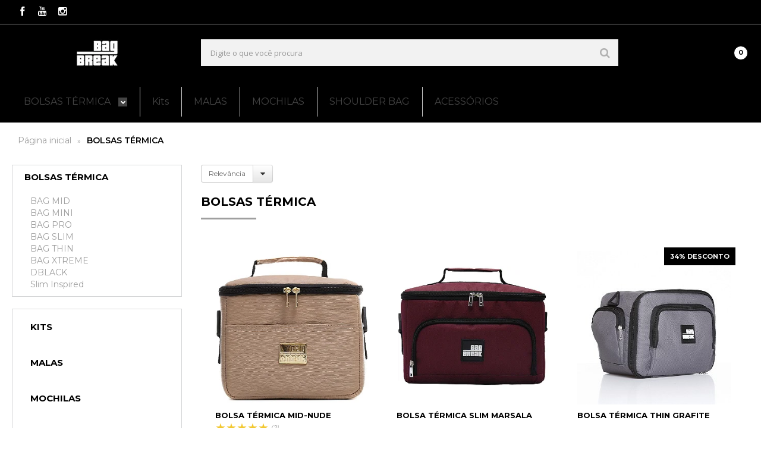

--- FILE ---
content_type: text/html; charset=utf-8
request_url: https://www.bagbreak.com/bolsa-termica
body_size: 22142
content:

<!DOCTYPE html>
<html lang="pt-br">
  <head>
    <meta charset="utf-8">
    <meta content='width=device-width, initial-scale=1.0, maximum-scale=2.0' name='viewport' />
    <title>
  
    BOLSAS TÉRMICA  - bagbreak
  
</title>
    <meta http-equiv="X-UA-Compatible" content="IE=edge">
    <meta name="generator" content="Loja Integrada" />

    <link rel="dns-prefetch" href="https://cdn.awsli.com.br/">
    <link rel="preconnect" href="https://cdn.awsli.com.br/">
    <link rel="preconnect" href="https://fonts.googleapis.com">
    <link rel="preconnect" href="https://fonts.gstatic.com" crossorigin>

    
      <meta property="og:url" content="https://www.bagbreak.com/bolsa-termica" />
      <meta property="og:type" content="website" />
      <meta property="og:site_name" content="bagbreak" />
      <meta property="og:locale" content="pt_BR" />
    

    
  
    <script>
      setTimeout(function() {
        if (typeof removePageLoading === 'function') {
          removePageLoading();
        };
      }, 7000);
    </script>
  



    

  

    <link rel="canonical" href="https://www.bagbreak.com/bolsa-termica" />
  


  <meta property="og:title" content="bagbreak" />
  
    <meta property="og:image" content="https://cdn.awsli.com.br/300/300600/logo/bcec730078.jpg" />
  








  <meta name="robots" content="index, follow" />



    
      
        <link rel="shortcut icon" href="https://cdn.awsli.com.br/300/300600/favicon/f7e84b91f1.jpg" />
      
      <link rel="icon" href="https://cdn.awsli.com.br/300/300600/favicon/f7e84b91f1.jpg" sizes="192x192">
    
    

    
      <link rel="stylesheet" href="https://cdn.awsli.com.br/production/static/loja/estrutura/v1/css/all.min.css?v=996ad29" type="text/css">
    
    <!--[if lte IE 8]><link rel="stylesheet" href="https://cdn.awsli.com.br/production/static/loja/estrutura/v1/css/ie-fix.min.css" type="text/css"><![endif]-->
    <!--[if lte IE 9]><style type="text/css">.lateral-fulbanner { position: relative; }</style><![endif]-->

    

    
    
      <link href="https://fonts.googleapis.com/css2?family=Open%20Sans:wght@300;400;600;700&display=swap" rel="stylesheet">
    

    
      <link rel="stylesheet" href="https://cdn.awsli.com.br/production/static/loja/estrutura/v1/css/bootstrap-responsive.css?v=996ad29" type="text/css">
      <link rel="stylesheet" href="https://cdn.awsli.com.br/production/static/loja/estrutura/v1/css/style-responsive.css?v=996ad29">
    

    <link rel="stylesheet" href="/tema.css?v=20251210-194342">

    

    <script type="text/javascript">
      var LOJA_ID = 300600;
      var MEDIA_URL = "https://cdn.awsli.com.br/";
      var API_URL_PUBLIC = 'https://api.awsli.com.br/';
      
        var CARRINHO_PRODS = [];
      
      var ENVIO_ESCOLHIDO = 0;
      var ENVIO_ESCOLHIDO_CODE = 0;
      var CONTRATO_INTERNACIONAL = false;
      var CONTRATO_BRAZIL = !CONTRATO_INTERNACIONAL;
      var IS_STORE_ASYNC = true;
      var IS_CLIENTE_ANONIMO = false;
    </script>

    

    <!-- Editor Visual -->
    

    <script>
      

      const isPreview = JSON.parse(sessionStorage.getItem('preview', true));
      if (isPreview) {
        const url = location.href
        location.search === '' && url + (location.search = '?preview=None')
      }
    </script>

    
      <script src="https://cdn.awsli.com.br/production/static/loja/estrutura/v1/js/all.min.js?v=996ad29"></script>
    
    <!-- HTML5 shim and Respond.js IE8 support of HTML5 elements and media queries -->
    <!--[if lt IE 9]>
      <script src="https://oss.maxcdn.com/html5shiv/3.7.2/html5shiv.min.js"></script>
      <script src="https://oss.maxcdn.com/respond/1.4.2/respond.min.js"></script>
    <![endif]-->

    <link rel="stylesheet" href="https://cdn.awsli.com.br/production/static/loja/estrutura/v1/css/slick.min.css" type="text/css">
    <script src="https://cdn.awsli.com.br/production/static/loja/estrutura/v1/js/slick.min.js?v=996ad29"></script>
    <link rel="stylesheet" href="https://cdn.awsli.com.br/production/static/css/jquery.fancybox.min.css" type="text/css" />
    <script src="https://cdn.awsli.com.br/production/static/js/jquery/jquery.fancybox.pack.min.js"></script>

    
    
  

  


    
      
        
      
        <!-- Facebook Pixel Code -->
<script>
!function(f,b,e,v,n,t,s){if(f.fbq)return;n=f.fbq=function(){n.callMethod?
n.callMethod.apply(n,arguments):n.queue.push(arguments)};if(!f._fbq)f._fbq=n;
n.push=n;n.loaded=!0;n.version='2.0';n.queue=[];t=b.createElement(e);t.async=!0;
t.src=v;s=b.getElementsByTagName(e)[0];s.parentNode.insertBefore(t,s)}(window,
document,'script','https://connect.facebook.net/en_US/fbevents.js');

fbq('init', ' 608950692774756');
fbq('track', "PageView");

  fbq('track', 'Search');




</script>
<noscript><img height="1" width="1" style="display:none"
src="https://www.facebook.com/tr?id= 608950692774756&ev=PageView&noscript=1"
/></noscript>
<!-- End Facebook Pixel Code -->
      
        
      
        <!-- Global site tag (gtag.js) - Google Analytics -->
<script async src="https://www.googletagmanager.com/gtag/js?l=LIgtagDataLayer&id=336612595"></script>
<script>
  window.LIgtagDataLayer = window.LIgtagDataLayer || [];
  function LIgtag(){LIgtagDataLayer.push(arguments);}
  LIgtag('js', new Date());

  LIgtag('set', {
    'currency': 'BRL',
    'country': 'BR'
  });
  LIgtag('config', '336612595');
  LIgtag('config', 'AW-16767159168');

  if(window.performance) {
    var timeSincePageLoad = Math.round(performance.now());
    LIgtag('event', 'timing_complete', {
      'name': 'load',
      'time': timeSincePageLoad
    });
  }

  $(document).on('li_view_home', function(_, eventID) {
    LIgtag('event', 'view_home');
  });

  $(document).on('li_select_product', function(_, eventID, data) {
    LIgtag('event', 'select_item', data);
  });

  $(document).on('li_start_contact', function(_, eventID, value) {
    LIgtag('event', 'start_contact', {
      value
    });
  });

  $(document).on('li_view_catalog', function(_, eventID) {
    LIgtag('event', 'view_catalog');
  });

  $(document).on('li_search', function(_, eventID, search_term) {
    LIgtag('event', 'search', {
      search_term
    });
  });

  $(document).on('li_filter_products', function(_, eventID, data) {
    LIgtag('event', 'filter_products', data);
  });

  $(document).on('li_sort_products', function(_, eventID, value) {
    LIgtag('event', 'sort_products', {
      value
    });
  });

  $(document).on('li_view_product', function(_, eventID, item) {
    LIgtag('event', 'view_item', {
      items: [item]
    });
  });

  $(document).on('li_select_variation', function(_, eventID, data) {
    LIgtag('event', 'select_variation', data);
  });

  $(document).on('li_calculate_shipping', function(_, eventID, data) {
    LIgtag('event', 'calculate_shipping', {
      zipcode: data.zipcode
    });
  });

  $(document).on('li_view_cart', function(_, eventID, data) {
    LIgtag('event', 'view_cart', data);
  });

  $(document).on('li_add_to_cart', function(_, eventID, data) {
    LIgtag('event', 'add_to_cart', {
      items: data.items
    });
  });

  $(document).on('li_apply_coupon', function(_, eventID, value) {
    LIgtag('event', 'apply_coupon', {
      value
    });
  });

  $(document).on('li_change_quantity', function(_, eventID, item) {
    LIgtag('event', 'change_quantity', {
      items: [item]
    });
  });

  $(document).on('li_remove_from_cart', function(_, eventID, item) {
    LIgtag('event', 'remove_from_cart', {
      items: [item]
    });
  });

  $(document).on('li_return_home', function(_, eventID) {
    LIgtag('event', 'return_home');
  });

  $(document).on('li_view_checkout', function(_, eventID, data) {
    LIgtag('event', 'begin_checkout', data);
  });

  $(document).on('li_login', function(_, eventID) {
    LIgtag('event', 'login');
  });

  $(document).on('li_change_address', function(_, eventID, value) {
    LIgtag('event', 'change_address', {
      value
    });
  });

  $(document).on('li_change_shipping', function(_, eventID, data) {
    LIgtag('event', 'add_shipping_info', data);
  });

  $(document).on('li_change_payment', function(_, eventID, data) {
    LIgtag('event', 'add_payment_info', data);
  });

  $(document).on('li_start_purchase', function(_, eventID) {
    LIgtag('event', 'start_purchase');
  });

  $(document).on('li_checkout_error', function(_, eventID, value) {
    LIgtag('event', 'checkout_error', {
      value
    });
  });

  $(document).on('li_purchase', function(_, eventID, data) {
    LIgtag('event', 'purchase', data);

    
      LIgtag('event', 'conversion', {
        send_to: 'AW-16767159168/S543CJbAk-YZEICXmrs-',
        value: data.value,
        currency: data.currency,
        transaction_id: data.transaction_id
      });
    
  });
</script>
      
        
      
    

    
<script>
  var url = '/_events/api/setEvent';

  var sendMetrics = function(event, user = {}) {
    var unique_identifier = uuidv4();

    try {
      var data = {
        request: {
          id: unique_identifier,
          environment: 'production'
        },
        store: {
          id: 300600,
          name: 'bagbreak',
          test_account: false,
          has_meta_app: window.has_meta_app ?? false,
          li_search: true
        },
        device: {
          is_mobile: /Mobi/.test(window.navigator.userAgent),
          user_agent: window.navigator.userAgent,
          ip: '###device_ip###'
        },
        page: {
          host: window.location.hostname,
          path: window.location.pathname,
          search: window.location.search,
          type: 'category',
          title: document.title,
          referrer: document.referrer
        },
        timestamp: '###server_timestamp###',
        user_timestamp: new Date().toISOString(),
        event,
        origin: 'store'
      };

      if (window.performance) {
        var [timing] = window.performance.getEntriesByType('navigation');

        data['time'] = {
          server_response: Math.round(timing.responseStart - timing.requestStart)
        };
      }

      var _user = {},
          user_email_cookie = $.cookie('user_email'),
          user_data_cookie = $.cookie('LI-UserData');

      if (user_email_cookie) {
        var user_email = decodeURIComponent(user_email_cookie);

        _user['email'] = user_email;
      }

      if (user_data_cookie) {
        var user_data = JSON.parse(user_data_cookie);

        _user['logged'] = user_data.logged;
        _user['id'] = user_data.id ?? undefined;
      }

      $.each(user, function(key, value) {
        _user[key] = value;
      });

      if (!$.isEmptyObject(_user)) {
        data['user'] = _user;
      }

      try {
        var session_identifier = $.cookie('li_session_identifier');

        if (!session_identifier) {
          session_identifier = uuidv4();
        };

        var expiration_date = new Date();

        expiration_date.setTime(expiration_date.getTime() + (30 * 60 * 1000)); // 30 minutos

        $.cookie('li_session_identifier', session_identifier, {
          expires: expiration_date,
          path: '/'
        });

        data['session'] = {
          id: session_identifier
        };
      } catch (err) { }

      try {
        var user_session_identifier = $.cookie('li_user_session_identifier');

        if (!user_session_identifier) {
          user_session_identifier = uuidv4();

          $.cookie('li_user_session_identifier', user_session_identifier, {
            path: '/'
          });
        };

        data['user_session'] = {
          id: user_session_identifier
        };
      } catch (err) { }

      var _cookies = {},
          fbc = $.cookie('_fbc'),
          fbp = $.cookie('_fbp');

      if (fbc) {
        _cookies['fbc'] = fbc;
      }

      if (fbp) {
        _cookies['fbp'] = fbp;
      }

      if (!$.isEmptyObject(_cookies)) {
        data['session']['cookies'] = _cookies;
      }

      try {
        var ab_test_cookie = $.cookie('li_ab_test_running');

        if (ab_test_cookie) {
          var ab_test = JSON.parse(atob(ab_test_cookie));

          if (ab_test.length) {
            data['store']['ab_test'] = ab_test;
          }
        }
      } catch (err) { }

      var _utm = {};

      $.each(sessionStorage, function(key, value) {
        if (key.startsWith('utm_')) {
          var name = key.split('_')[1];

          _utm[name] = value;
        }
      });

      if (!$.isEmptyObject(_utm)) {
        data['session']['utm'] = _utm;
      }

      var controller = new AbortController();

      setTimeout(function() {
        controller.abort();
      }, 5000);

      fetch(url, {
        keepalive: true,
        method: 'POST',
        headers: {
          'Content-Type': 'application/json'
        },
        body: JSON.stringify({ data }),
        signal: controller.signal
      });
    } catch (err) { }

    return unique_identifier;
  }
</script>

    
<script>
  (function() {
    var initABTestHandler = function() {
      try {
        if ($.cookie('li_ab_test_running')) {
          return
        };
        var running_tests = [];

        
        
        
        

        var running_tests_to_cookie = JSON.stringify(running_tests);
        running_tests_to_cookie = btoa(running_tests_to_cookie);
        $.cookie('li_ab_test_running', running_tests_to_cookie, {
          path: '/'
        });

        
        if (running_tests.length > 0) {
          setTimeout(function() {
            $.ajax({
              url: "/conta/status"
            });
          }, 500);
        };

      } catch (err) { }
    }
    setTimeout(initABTestHandler, 500);
  }());
</script>

    
<script>
  $(function() {
    // Clicar em um produto
    $('.listagem-item').click(function() {
      var row, column;

      var $list = $(this).closest('[data-produtos-linha]'),
          index = $(this).closest('li').index();

      if($list.find('.listagem-linha').length === 1) {
        var productsPerRow = $list.data('produtos-linha');

        row = Math.floor(index / productsPerRow) + 1;
        column = (index % productsPerRow) + 1;
      } else {
        row = $(this).closest('.listagem-linha').index() + 1;
        column = index + 1;
      }

      var body = {
        item_id: $(this).attr('data-id'),
        item_sku: $(this).find('.produto-sku').text(),
        item_name: $(this).find('.nome-produto').text().trim(),
        item_row: row,
        item_column: column
      };

      var eventID = sendMetrics({
        type: 'event',
        name: 'select_product',
        data: body
      });

      $(document).trigger('li_select_product', [eventID, body]);
    });

    // Clicar no "Fale Conosco"
    $('#modalContato').on('show', function() {
      var value = 'Fale Conosco';

      var eventID = sendMetrics({
        type: 'event',
        name: 'start_contact',
        data: { text: value }
      });

      $(document).trigger('li_start_contact', [eventID, value]);
    });

    // Clicar no WhatsApp
    $('.li-whatsapp a').click(function() {
      var value = 'WhatsApp';

      var eventID = sendMetrics({
        type: 'event',
        name: 'start_contact',
        data: { text: value }
      });

      $(document).trigger('li_start_contact', [eventID, value]);
    });

    
      // Visualizar a catálogo
      var eventID = sendMetrics({
        type: 'pageview',
        name: 'view_catalog'
      });

      $(document).trigger('li_view_catalog', [eventID]);

      var params = new URLSearchParams(window.location.search),
          oldParams = document.referrer ? new URL(document.referrer).searchParams : new URLSearchParams();

      // Filtrar produtos
      if(params.has('fq')) {
        var value = params.get('fq');

        if(value !== oldParams.get('fq')) {
          var attribute = value.split(':'),
              body = {
                attribute_name: attribute[0],
                attribute_value: attribute[1]
              };

          var eventID = sendMetrics({
            type: 'event',
            name: 'filter_products',
            data: body
          });

          $(document).trigger('li_filter_products', [eventID, body]);
        }
      }

      // Ordenar produtos
      if(params.has('sort')) {
        var value = params.get('sort');

        if(value !== oldParams.get('sort')) {
          var eventID = sendMetrics({
            type: 'event',
            name: 'sort_products',
            data: { text: value }
          });

          $(document).trigger('li_sort_products', [eventID, value]);
        }
      }

      // Alterar página
      if(params.has('pagina')) {
        var previous_page = oldParams.has('pagina') ? parseInt(oldParams.get('pagina')) : 1,
            next_page = parseInt(params.get('pagina'));

        if(next_page !== previous_page) {
          var body = {
            previous_page,
            next_page
          };

          var eventID = sendMetrics({
            type: 'event',
            name: 'change_page',
            data: body
          });

          $(document).trigger('li_change_page', [eventID, body]);
        }
      }

      
    
  });
</script>


    
	<!-- Todas as paginas https -->
  
      <script type="text/javascript"> if (window.location.protocol != "https:") { window.location.href = "https:" + window.location.href.substring(window.location.protocol.length); } </script>
  

	<!-- verificação do google -->
  
      <meta name="google-site-verification" content="FIKYgrXL_bx5lcvNJFnGZFC4oPZr8Jf00apfid0wcAA" />
  

	<!-- Merchant Center -->
  
      <meta name="google-site-verification" content="yymiud8jIFk9-MJ7O8KgpxIp-OhGftda49F3zKrN09M" />
  


    
      
        <link href="//cdn.awsli.com.br/temasv2/460/__theme_custom.css?v=1643645405" rel="stylesheet" type="text/css">
<script src="//cdn.awsli.com.br/temasv2/460/__theme_custom.js?v=1643645405"></script>
      
    

    

    

    
  <link rel="manifest" href="/manifest.json" />




  </head>
  <body class="pagina-categoria categoria-14877030   ">
    <div id="fb-root"></div>
    
  
    <div id="full-page-loading">
      <div class="conteiner" style="height: 100%;">
        <div class="loading-placeholder-content">
          <div class="loading-placeholder-effect loading-placeholder-header"></div>
          <div class="loading-placeholder-effect loading-placeholder-body"></div>
        </div>
      </div>
      <script>
        var is_full_page_loading = true;
        function removePageLoading() {
          if (is_full_page_loading) {
            try {
              $('#full-page-loading').remove();
            } catch(e) {}
            try {
              var div_loading = document.getElementById('full-page-loading');
              if (div_loading) {
                div_loading.remove();
              };
            } catch(e) {}
            is_full_page_loading = false;
          };
        };
        $(function() {
          setTimeout(function() {
            removePageLoading();
          }, 1);
        });
      </script>
      <style>
        #full-page-loading { position: fixed; z-index: 9999999; margin: auto; top: 0; left: 0; bottom: 0; right: 0; }
        #full-page-loading:before { content: ''; display: block; position: fixed; top: 0; left: 0; width: 100%; height: 100%; background: rgba(255, 255, 255, .98); background: radial-gradient(rgba(255, 255, 255, .99), rgba(255, 255, 255, .98)); }
        .loading-placeholder-content { height: 100%; display: flex; flex-direction: column; position: relative; z-index: 1; }
        .loading-placeholder-effect { background-color: #F9F9F9; border-radius: 5px; width: 100%; animation: pulse-loading 1.5s cubic-bezier(0.4, 0, 0.6, 1) infinite; }
        .loading-placeholder-content .loading-placeholder-body { flex-grow: 1; margin-bottom: 30px; }
        .loading-placeholder-content .loading-placeholder-header { height: 20%; min-height: 100px; max-height: 200px; margin: 30px 0; }
        @keyframes pulse-loading{50%{opacity:.3}}
      </style>
    </div>
  



    
      
        




<div class="barra-inicial fundo-secundario">
  <div class="conteiner">
    <div class="row-fluid">
      <div class="lista-redes span3 hidden-phone">
        
          <ul>
            
              <li>
                <a href="https://facebook.com/Bag-Break-145990175554751/?ref=hl" target="_blank" aria-label="Siga nos no Facebook"><i class="icon-facebook"></i></a>
              </li>
            
            
            
            
              <li>
                <a href="https://youtube.com.br/channel/UCyfY1akzaKVSAW6x5F7D2fw?view_as=subscriber" target="_blank" aria-label="Siga nos no Youtube"><i class="icon-youtube"></i></a>
              </li>
            
            
              <li>
                <a href="https://instagram.com/bagbreak" target="_blank" aria-label="Siga nos no Instagram"><i class="icon-instagram"></i></a>
              </li>
            
            
            
          </ul>
        
      </div>
      <div class="canais-contato span9">
        <ul>
          <li class="hidden-phone">
            <a href="#modalContato" data-toggle="modal" data-target="#modalContato">
              <i class="icon-comment"></i>
              Fale Conosco
            </a>
          </li>
          
            <li>
              <span>
                <i class="icon-phone"></i>Telefone: (16) 99790-3074
              </span>
            </li>
          
          
            <li class="tel-whatsapp">
              <span>
                <i class="fa fa-whatsapp"></i>Whatsapp: (16) 99790-3074
              </span>
            </li>
          
          
        </ul>
      </div>
    </div>
  </div>
</div>

      
    

    <div class="conteiner-principal">
      
        
          
<div id="cabecalho">

  <div class="atalhos-mobile visible-phone fundo-secundario borda-principal">
    <ul>

      <li><a href="https://www.bagbreak.com/" class="icon-home"> </a></li>
      
      <li class="fundo-principal"><a href="https://www.bagbreak.com/carrinho/index" class="icon-shopping-cart"> </a></li>
      
      
        <li class="menu-user-logged" style="display: none;"><a href="https://www.bagbreak.com/conta/logout" class="icon-signout menu-user-logout"> </a></li>
      
      
      <li><a href="https://www.bagbreak.com/conta/index" class="icon-user"> </a></li>
      
      <li class="vazia"><span>&nbsp;</span></li>

    </ul>
  </div>

  <div class="conteiner">
    <div class="row-fluid">
      <div class="span3">
        <h2 class="logo cor-secundaria">
          <a href="https://www.bagbreak.com/" title="bagbreak">
            
            <img src="https://cdn.awsli.com.br/400x300/300/300600/logo/bcec730078.jpg" alt="bagbreak" />
            
          </a>
        </h2>


      </div>

      <div class="conteudo-topo span9">
        <div class="superior row-fluid hidden-phone">
          <div class="span8">
            
              
                <div class="btn-group menu-user-logged" style="display: none;">
                  <a href="https://www.bagbreak.com/conta/index" class="botao secundario pequeno dropdown-toggle" data-toggle="dropdown">
                    Olá, <span class="menu-user-name"></span>
                    <span class="icon-chevron-down"></span>
                  </a>
                  <ul class="dropdown-menu">
                    <li>
                      <a href="https://www.bagbreak.com/conta/index" title="Minha conta">Minha conta</a>
                    </li>
                    
                      <li>
                        <a href="https://www.bagbreak.com/conta/pedido/listar" title="Minha conta">Meus pedidos</a>
                      </li>
                    
                    <li>
                      <a href="https://www.bagbreak.com/conta/favorito/listar" title="Meus favoritos">Meus favoritos</a>
                    </li>
                    <li>
                      <a href="https://www.bagbreak.com/conta/logout" title="Sair" class="menu-user-logout">Sair</a>
                    </li>
                  </ul>
                </div>
              
              
                <a href="https://www.bagbreak.com/conta/login" class="bem-vindo cor-secundaria menu-user-welcome">
                  Bem-vindo, <span class="cor-principal">identifique-se</span> para fazer pedidos
                </a>
              
            
          </div>
          <div class="span4">
            <ul class="acoes-conta borda-alpha">
              
                <li>
                  <i class="icon-list fundo-principal"></i>
                  <a href="https://www.bagbreak.com/conta/pedido/listar" class="cor-secundaria">Meus Pedidos</a>
                </li>
              
              
                <li>
                  <i class="icon-user fundo-principal"></i>
                  <a href="https://www.bagbreak.com/conta/index" class="cor-secundaria">Minha Conta</a>
                </li>
              
            </ul>
          </div>
        </div>

        <div class="inferior row-fluid ">
          <div class="span8 busca-mobile">
            <a href="javascript:;" class="atalho-menu visible-phone icon-th botao principal"> </a>

            <div class="busca borda-alpha">
              <form id="form-buscar" action="/buscar" method="get">
                <input id="auto-complete" type="text" name="q" placeholder="Digite o que você procura" value="" autocomplete="off" maxlength="255" />
                <button class="botao botao-busca icon-search fundo-secundario" aria-label="Buscar"></button>
              </form>
            </div>

          </div>

          
            <div class="span4 hidden-phone">
              

  <div class="carrinho vazio">
    
      <a href="https://www.bagbreak.com/carrinho/index">
        <i class="icon-shopping-cart fundo-principal"></i>
        <strong class="qtd-carrinho titulo cor-secundaria" style="display: none;">0</strong>
        <span style="display: none;">
          
            <b class="titulo cor-secundaria"><span>Meu Carrinho</span></b>
          
          <span class="cor-secundaria">Produtos adicionados</span>
        </span>
        
          <span class="titulo cor-secundaria vazio-text">Carrinho vazio</span>
        
      </a>
    
    <div class="carrinho-interno-ajax"></div>
  </div>
  
<div class="minicart-placeholder" style="display: none;">
  <div class="carrinho-interno borda-principal">
    <ul>
      <li class="minicart-item-modelo">
        
          <div class="preco-produto com-promocao destaque-parcela ">
            <div>
              <s class="preco-venda">
                R$ --PRODUTO_PRECO_DE--
              </s>
              <strong class="preco-promocional cor-principal">
                R$ --PRODUTO_PRECO_POR--
              </strong>
            </div>
          </div>
        
        <a data-href="--PRODUTO_URL--" class="imagem-produto">
          <img data-src="https://cdn.awsli.com.br/64x64/--PRODUTO_IMAGEM--" alt="--PRODUTO_NOME--" />
        </a>
        <a data-href="--PRODUTO_URL--" class="nome-produto cor-secundaria">
          --PRODUTO_NOME--
        </a>
        <div class="produto-sku hide">--PRODUTO_SKU--</div>
      </li>
    </ul>
    <div class="carrinho-rodape">
      <span class="carrinho-info">
        
          <i>--CARRINHO_QUANTIDADE-- produto no carrinho</i>
        
        
          
            <span class="carrino-total">
              Total: <strong class="titulo cor-principal">R$ --CARRINHO_TOTAL_ITENS--</strong>
            </span>
          
        
      </span>
      <a href="https://www.bagbreak.com/carrinho/index" class="botao principal">
        
          <i class="icon-shopping-cart"></i>Ir para o carrinho
        
      </a>
    </div>
  </div>
</div>



            </div>
          
        </div>

      </div>
    </div>
    


  
    
      
<div class="menu superior">
  <ul class="nivel-um">
    


    


    
      <li class="categoria-id-14877030 com-filho borda-principal">
        <a href="https://www.bagbreak.com/bolsa-termica" title="BOLSAS TÉRMICA ">
          <strong class="titulo cor-secundaria">BOLSAS TÉRMICA </strong>
          
            <i class="icon-chevron-down fundo-secundario"></i>
          
        </a>
        
          <ul class="nivel-dois borda-alpha">
            

  <li class="categoria-id-1091348 com-filho">
    <a href="https://www.bagbreak.com/bag-mid" title="BAG MID">
      
        <i class="icon-chevron-right fundo-secundario"></i>
      
      BAG MID
    </a>
    
      <ul class="nivel-tres">
        
          

  <li class="categoria-id-3222757 ">
    <a href="https://www.bagbreak.com/mid-inspired" title="BAG MID INSPIRED">
      
      BAG MID INSPIRED
    </a>
    
  </li>

  <li class="categoria-id-3222759 ">
    <a href="https://www.bagbreak.com/mid-sport" title=" BAG MID SPORT">
      
       BAG MID SPORT
    </a>
    
  </li>


        
      </ul>
    
  </li>

  <li class="categoria-id-1087843 com-filho">
    <a href="https://www.bagbreak.com/bag-mini" title="BAG MINI">
      
        <i class="icon-chevron-right fundo-secundario"></i>
      
      BAG MINI
    </a>
    
      <ul class="nivel-tres">
        
          

  <li class="categoria-id-3213382 ">
    <a href="https://www.bagbreak.com/bag-mini-inspired" title="  BAG MINI INSPIRED">
      
        BAG MINI INSPIRED
    </a>
    
  </li>

  <li class="categoria-id-3215961 ">
    <a href="https://www.bagbreak.com/bag-mini-sport" title="BAG MINI SPORT">
      
      BAG MINI SPORT
    </a>
    
  </li>


        
      </ul>
    
  </li>

  <li class="categoria-id-1091371 ">
    <a href="https://www.bagbreak.com/bag-pro" title="BAG PRO">
      
      BAG PRO
    </a>
    
  </li>

  <li class="categoria-id-1091351 ">
    <a href="https://www.bagbreak.com/bag-slim" title="BAG SLIM">
      
      BAG SLIM
    </a>
    
  </li>

  <li class="categoria-id-3156782 ">
    <a href="https://www.bagbreak.com/bag-thin" title=" BAG THIN">
      
       BAG THIN
    </a>
    
  </li>

  <li class="categoria-id-1733598 ">
    <a href="https://www.bagbreak.com/bag-xtreme" title="BAG XTREME">
      
      BAG XTREME
    </a>
    
  </li>

  <li class="categoria-id-21992876 ">
    <a href="https://www.bagbreak.com/dblack" title="DBLACK">
      
      DBLACK
    </a>
    
  </li>

  <li class="categoria-id-21517891 ">
    <a href="https://www.bagbreak.com/slim-inspired" title="Slim Inspired">
      
      Slim Inspired
    </a>
    
  </li>


          </ul>
        
      </li>
    
      <li class="categoria-id-22955517  borda-principal">
        <a href="https://www.bagbreak.com/kits-22955517" title="Kits">
          <strong class="titulo cor-secundaria">Kits</strong>
          
        </a>
        
      </li>
    
      <li class="categoria-id-3625342  borda-principal">
        <a href="https://www.bagbreak.com/bag-duffel" title="MALAS">
          <strong class="titulo cor-secundaria">MALAS</strong>
          
        </a>
        
      </li>
    
      <li class="categoria-id-3959696  borda-principal">
        <a href="https://www.bagbreak.com/mochila-thor-" title="MOCHILAS">
          <strong class="titulo cor-secundaria">MOCHILAS</strong>
          
        </a>
        
      </li>
    
      <li class="categoria-id-3764346  borda-principal">
        <a href="https://www.bagbreak.com/shouder-bag" title="SHOULDER BAG">
          <strong class="titulo cor-secundaria">SHOULDER BAG</strong>
          
        </a>
        
      </li>
    
      <li class="categoria-id-14878087  borda-principal">
        <a href="https://www.bagbreak.com/acessorios" title="ACESSÓRIOS ">
          <strong class="titulo cor-secundaria">ACESSÓRIOS </strong>
          
        </a>
        
      </li>
    
  </ul>
</div>

    
  


  </div>
  <span id="delimitadorBarra"></span>
</div>

          

  


        
      

      
  


      <div id="corpo">
        <div class="conteiner">
          

          
  
<div class="breadcrumbs borda-alpha ">
  <ul>
    
      <li><a href="https://www.bagbreak.com/"><i class="icon-home"></i>Página inicial</a></li>
    

    
      




  <li>
    
      <strong class="cor-secundaria">BOLSAS TÉRMICA </strong>
    
  </li>


    
    
    

    
  </ul>
</div>



          
            <div class="secao-principal row-fluid sem-coluna">
              

                
                  
  <div class="coluna span3 ">
    
      

 <script>
$(document).ready(function() {
  const configuracao = {
    exibirDescricaoCategoria: false,
    posicaoDescricaoCategoria: 'default'
  };
  
  // Função para gerenciar layout responsivo
  function ajustarLayoutResponsivo() {
    const isMobile = $(window).width() <= 768;
    const $coluna = $('.row-fluid .coluna');
    const $descricaoCategoria = $('.categoria-descricao');
    
    if (configuracao.exibirDescricaoCategoria) {
      if (isMobile) {
        $coluna.css('display', 'block'); // Sobrescreve o 'display: none' do CSS com 'display: block'
        $coluna.find('.newsletter, .filtro-coluna').addClass('hidden');
        
        // Ajustar posição da descrição de categoria apenas se for footer
        if (configuracao.posicaoDescricaoCategoria === 'footer') {
          $descricaoCategoria.appendTo('.rodape');
        }
      } else {
        $coluna.css('display', ''); // Remove o inline style, permitindo que o CSS padrão seja aplicado
       
        
        // Reposicionar a descrição da categoria para non-mobile
        if (configuracao.posicaoDescricaoCategoria === 'footer') {
          setTimeout(function() {
            const $colunaEsquerda = $('.coluna.span3.esquerda');
            if ($colunaEsquerda.length) {
              $descricaoCategoria.appendTo($colunaEsquerda);
            } else {
              console.error('Elemento .coluna.span3.esquerda não encontrado no DOM');
            }
          }, 100);
        }
      }
      } else if (isMobile) {
        // Se não exibir descrição categoria em mobile, certifica-se que a coluna está escondida
        $coluna.css('display', '');
      }
  }
  
  // Função para gerenciar descrição resumida/completa
  function inicializarDescricaoExpandivel() {
    const $descricaoResumida = $('.descricao-resumida');
    const $descricaoCompleta = $('.descricao-completa');
    const $botaoVejaMais = $('.botao-veja-mais');
    
    // Verificar se as descrições são iguais
    if ($descricaoResumida.html() === $descricaoCompleta.html()) {
      $botaoVejaMais.hide();
      return;
    }
    
    // Configurar o botão de expandir/recolher
    $botaoVejaMais.on('click', function() {
      const $botao = $(this);
      const $container = $botao.closest('.descricao-container');
      const $resumida = $container.find('.descricao-resumida');
      const $completa = $container.find('.descricao-completa');
      
      const expandido = $botao.hasClass('expandido');
      
      // Toggle entre descrição resumida e completa
      if (!expandido) {
        // Mostrar descrição completa
        $resumida.hide();
        $completa.show();
      } else {
        // Mostrar descrição resumida
        $resumida.show();
        $completa.hide();
      }
      
      // Atualizar estado do botão
      $botao
        .toggleClass('expandido', !expandido)
        .text(!expandido ? 'Recolher' : 'Veja Mais')
        .attr('aria-expanded', (!expandido).toString());
    });
  }
  
  // Inicializar funcionalidades
  
  inicializarDescricaoExpandivel();
});
</script> 

<div class="menu lateral">

  <ul class="nivel-um">

    

      

        <li class="categoria-id-14877030 com-filho ativo  borda-principal">
          <a href="https://www.bagbreak.com/bolsa-termica" title="BOLSAS TÉRMICA ">
            
              <i class="icon-chevron-down fundo-secundario"></i>
            
            <strong class="titulo cor-secundaria">BOLSAS TÉRMICA </strong>
          </a>
          
            <ul class="nivel-dois borda-alpha">
              

  <li class="categoria-id-1091348 com-filho  ">
    <a href="https://www.bagbreak.com/bag-mid" title="BAG MID">
      
        <i class="icon-chevron-right fundo-secundario"></i>
      
      BAG MID
    </a>
    
      <ul class="nivel-tres">
        
          

  <li class="categoria-id-3222757   ">
    <a href="https://www.bagbreak.com/mid-inspired" title="BAG MID INSPIRED">
      
      BAG MID INSPIRED
    </a>
    
  </li>

  <li class="categoria-id-3222759   ">
    <a href="https://www.bagbreak.com/mid-sport" title=" BAG MID SPORT">
      
       BAG MID SPORT
    </a>
    
  </li>


        
      </ul>
    
  </li>

  <li class="categoria-id-1087843 com-filho  ">
    <a href="https://www.bagbreak.com/bag-mini" title="BAG MINI">
      
        <i class="icon-chevron-right fundo-secundario"></i>
      
      BAG MINI
    </a>
    
      <ul class="nivel-tres">
        
          

  <li class="categoria-id-3213382   ">
    <a href="https://www.bagbreak.com/bag-mini-inspired" title="  BAG MINI INSPIRED">
      
        BAG MINI INSPIRED
    </a>
    
  </li>

  <li class="categoria-id-3215961   ">
    <a href="https://www.bagbreak.com/bag-mini-sport" title="BAG MINI SPORT">
      
      BAG MINI SPORT
    </a>
    
  </li>


        
      </ul>
    
  </li>

  <li class="categoria-id-1091371   ">
    <a href="https://www.bagbreak.com/bag-pro" title="BAG PRO">
      
      BAG PRO
    </a>
    
  </li>

  <li class="categoria-id-1091351   ">
    <a href="https://www.bagbreak.com/bag-slim" title="BAG SLIM">
      
      BAG SLIM
    </a>
    
  </li>

  <li class="categoria-id-3156782   ">
    <a href="https://www.bagbreak.com/bag-thin" title=" BAG THIN">
      
       BAG THIN
    </a>
    
  </li>

  <li class="categoria-id-1733598   ">
    <a href="https://www.bagbreak.com/bag-xtreme" title="BAG XTREME">
      
      BAG XTREME
    </a>
    
  </li>

  <li class="categoria-id-21992876   ">
    <a href="https://www.bagbreak.com/dblack" title="DBLACK">
      
      DBLACK
    </a>
    
  </li>

  <li class="categoria-id-21517891   ">
    <a href="https://www.bagbreak.com/slim-inspired" title="Slim Inspired">
      
      Slim Inspired
    </a>
    
  </li>


            </ul>
          
        </li>
      
    

      
    

      
    

      
    

      
    

      
    
  </ul>
</div>

<div class="menu lateral outras">
  <ul class="nivel-um">
    
      
    
      
        <li class="categoria-id-22955517 borda-principal">
          <a href="https://www.bagbreak.com/kits-22955517" title="Kits">
            <strong class="titulo cor-secundaria">Kits</strong>
          </a>
        </li>
      
    
      
        <li class="categoria-id-3625342 borda-principal">
          <a href="https://www.bagbreak.com/bag-duffel" title="MALAS">
            <strong class="titulo cor-secundaria">MALAS</strong>
          </a>
        </li>
      
    
      
        <li class="categoria-id-3959696 borda-principal">
          <a href="https://www.bagbreak.com/mochila-thor-" title="MOCHILAS">
            <strong class="titulo cor-secundaria">MOCHILAS</strong>
          </a>
        </li>
      
    
      
        <li class="categoria-id-3764346 borda-principal">
          <a href="https://www.bagbreak.com/shouder-bag" title="SHOULDER BAG">
            <strong class="titulo cor-secundaria">SHOULDER BAG</strong>
          </a>
        </li>
      
    
      
        <li class="categoria-id-14878087 borda-principal">
          <a href="https://www.bagbreak.com/acessorios" title="ACESSÓRIOS ">
            <strong class="titulo cor-secundaria">ACESSÓRIOS </strong>
          </a>
        </li>
      
    
  </ul>
</div>


  
    
  
    
      
        
          


<div class="lateral outras filtro-coluna faceta-preco">
  <div class="filtro lista borda-principal" data-toggle="tooltip" data-placement="right" title="" data-original-title="Você pode filtrar por mais de uma Preço. Para remover a seleção, clique novamente no item marcado.">
    <h4 class="titulo cor-secundaria">
      Filtrar por Preço
      
    </h4>
    <div class="atributo-lista">
      <ul>
        
          <li class="">
            <a href="?fq=price_range%3a50.0-69.99" rel="nofollow">
              
                <label>de R$ 50,00 até R$ 69,99 <small>(7)</small></label>
              
            </a>
          </li>
        
          <li class="">
            <a href="?fq=price_range%3a70.0-99.99" rel="nofollow">
              
                <label>de R$ 70,00 até R$ 99,99 <small>(12)</small></label>
              
            </a>
          </li>
        
          <li class="">
            <a href="?fq=price_range%3a100.0-199.99" rel="nofollow">
              
                <label>de R$ 100,00 até R$ 199,99 <small>(15)</small></label>
              
            </a>
          </li>
        
          <li class="">
            <a href="?fq=price_range%3a200.0-399.99" rel="nofollow">
              
                <label>de R$ 200,00 até R$ 399,99 <small>(1)</small></label>
              
            </a>
          </li>
        
      </ul>
    </div>
  </div>
</div>

        
      
    
  
    
      
        


<div class="lateral outras filtro-coluna faceta-avaliacao">
  <div class="filtro lista borda-principal" data-toggle="tooltip" data-placement="right" title="" data-original-title="Você pode filtrar por mais de uma Avaliação. Para remover a seleção, clique novamente no item marcado.">
    <h4 class="titulo cor-secundaria">
      Filtrar por Avaliação
      
    </h4>
    <div class="atributo-lista">
      <ul>
        
          <li class="">
            <a href="?fq=rating_range%3a4.75-*" rel="nofollow">
              
                
                  <label class="avaliacoes-filtro-label">
                    <span class="reviews-star-average" data-value="5" title="5 de 5" style="--size: 20px;--percent: 100%"></span>
                    <small>(5)</small>
                  </label>
                
              
            </a>
          </li>
        
          <li class="">
            <a href="?fq=rating_range%3a3.75-4.74" rel="nofollow">
              
                
                  <label class="avaliacoes-filtro-label">
                    <span class="reviews-star-average" data-value="4" title="4 de 5" style="--size: 20px;--percent: 80%"></span>
                    <small>(1)</small>
                  </label>
                
              
            </a>
          </li>
        
      </ul>
    </div>
  </div>
</div>

      
    
  


  





  <div class="row-fluid">
    
<div class="span">
  <div class="componente newsletter borda-principal">
    <div class="interno">
      <span class="titulo cor-secundaria">
        <i class="icon-envelope-alt"></i>Newsletter
      </span>
      <div class="interno-conteudo">
        <p class="texto-newsletter newsletter-cadastro">Receba nossas ofertas por e-mail</p>
        <div class="newsletter-cadastro input-conteiner">
          <input type="text" name="email" placeholder="Digite seu email" />
          <button class="botao botao-input fundo-principal icon-chevron-right newsletter-assinar" data-action="https://www.bagbreak.com/newsletter/assinar/" aria-label="Assinar"></button>
        </div>
        <div class="newsletter-confirmacao hide">
          <i class="icon-ok icon-3x"></i>
          <span>Obrigado por se inscrever! Aguarde novidades da nossa loja em breve.</span>
        </div>
      </div>
    </div>
  </div>
</div>

  </div>








    
  </div>


                
              

              
  <div class="conteudo span9">
    
    
        <div class="ordenar-listagem topo borda-alpha">
          <div class="row-fluid">
            <div class="span6 clearfix">
              
<div>
	<div class="input-append">
		
			<label for="botaoOrdenar">Relevância</label>
		
		<div class="btn-group">
			<button class="btn dropdown-toggle" id="botaoOrdenar" data-toggle="dropdown">
				<i class="icon-caret-down"></i>
			</button>

			<ul class="dropdown-menu pull-right">
				<li><a href="?" rel="nofollow"><i class="icon-sort-by-attributes-alt"
					style="margin-left: -3px; margin-right: 9px;"></i>Relevância</a></li>
				<li><a href="?sort=%2Bnome" rel="nofollow"><i class="icon-font"
							style="margin-left: -3px; margin-right: 9px;"></i>Ordem alfabética</a></li>
				<li><a href="?sort=mais_vendidos" rel="nofollow"><i class="icon-shopping-cart"
							style="margin-left: -3px; margin-right: 9px;"></i>Mais vendidos</a></li>
				<li><a href="?sort=%2Bpreco" rel="nofollow"><i class="icon-dollar"></i>Menor
						preço</a></li>
				<li><a href="?sort=-preco" rel="nofollow"><i class="icon-dollar"></i>Maior
						preço</a></li>
				<li><a href="?sort=promocao" rel="nofollow"><i class="icon-dollar"></i>Maior
						desconto</a></li>
				
					<li><a href="?sort=avaliacoes" rel="nofollow"><i class="icon-star-empty"
						style="margin-left: -3px; margin-right: 9px;"></i>Mais avaliados</a></li>
				
			</ul>
		</div>
	</div>
</div>

            </div>

            
          </div>
        </div>
      <h1 class="titulo cor-secundaria">BOLSAS TÉRMICA </h1>
      

<div id="listagemProdutos" class="listagem borda-alpha ">
  
    
      


  
  

<ul data-produtos-linha="4">
  
    <li class="listagem-linha "><ul class="row-fluid">
      
        
          <li class="span3">
        
      
        

<div class="listagem-item prod-id-36929003  prod-cat-14877030 prod-cat-14877030 prod-cat-1091348 prod-cat-3222757" data-id="36929003">
  <a href="https://www.bagbreak.com/bag-mid-nude" class="produto-sobrepor" title="Bolsa Térmica Mid-Nude"></a>
  <div class="imagem-produto ">
    <img  src="https://cdn.awsli.com.br/300x300/300/300600/produto/36929003/9f86936839.jpg" alt="Bolsa Térmica Mid-Nude" class="imagem-principal"  />
  </div>
  <div class="info-produto">
    <a href="https://www.bagbreak.com/bag-mid-nude" class="nome-produto cor-secundaria">Bolsa Térmica Mid-Nude</a>
    <div class="produto-sku hide">KLBZ2FYRH</div>
    <div data-trustvox-product-code="36929003" class="hide trustvox-stars"></div>
    


  
    
      
        <div class="product-reviews__rating">
          <a href="https://www.bagbreak.com/bag-mid-nude#avaliacoes" target="_self" class="product-reviews__rating-stars">
            <span class="reviews-star-average" data-value="5" title="5 de 5" style="--size: 20px;--percent: 100.0%"></span>
            <span class="product-reviews__rating-count">(2)</span>
          </a>
          
        </div>
      
      
    
  


    
      




  <div>
    
      <div class="preco-produto destaque-parcela ">
        

          
            
              

  
    <!--googleoff: all-->
      <div>
        <span class="preco-parcela cor-principal">
          
            <strong>3x</strong>
          
          de
          <strong class="cor-principal titulo">R$ 34,00</strong>
          
        </span>
      </div>
    <!--googleon: all-->
  


            
          

          
            
              
                
                  <div>
                    
                      
                        
                          <strong class="preco-promocional cor-principal " data-sell-price="102.00">
                        
                      
                    
                      R$ 102,00
                    </strong>
                  </div>
                
              
            
          

          

          
            
            
              
<span class="desconto-a-vista">
  ou <strong class="cor-secundaria">R$ 91,80</strong>
  
    via Pix
  
</span>

            
          
        
      </div>
    
  </div>






    
  </div>

  


  
  
    
    <div class="acoes-produto hidden-phone">
      <a href="https://www.bagbreak.com/bag-mid-nude" title="Ver detalhes do produto" class="botao botao-comprar principal">
        <i class="icon-search"></i>Ver mais
      </a>
    </div>
    <div class="acoes-produto-responsiva visible-phone">
      <a href="https://www.bagbreak.com/bag-mid-nude" title="Ver detalhes do produto" class="tag-comprar fundo-principal">
        <span class="titulo">Ver mais</span>
        <i class="icon-search"></i>
      </a>
    </div>
    
  



  <div class="bandeiras-produto">
    
    
    
    
  </div>
</div>

      </li>
    
      
        
        
      
    
  
    
      
        
          <li class="span3">
        
      
        

<div class="listagem-item prod-id-117943917  prod-cat-14877030 prod-cat-1091351" data-id="117943917">
  <a href="https://www.bagbreak.com/-bolsa-termica-slim-grafite" class="produto-sobrepor" title="Bolsa Térmica Slim  Marsala"></a>
  <div class="imagem-produto ">
    <img  src="https://cdn.awsli.com.br/300x300/300/300600/produto/117943917/2e987f12ff.jpg" alt="Bolsa Térmica Slim  Marsala" class="imagem-principal"  />
  </div>
  <div class="info-produto">
    <a href="https://www.bagbreak.com/-bolsa-termica-slim-grafite" class="nome-produto cor-secundaria">Bolsa Térmica Slim  Marsala</a>
    <div class="produto-sku hide">4DBW67GZS</div>
    <div data-trustvox-product-code="117943917" class="hide trustvox-stars"></div>
    


  


    
      




  <div>
    
      <div class="preco-produto destaque-parcela ">
        

          
            
              

  
    <!--googleoff: all-->
      <div>
        <span class="preco-parcela cor-principal">
          
            <strong>3x</strong>
          
          de
          <strong class="cor-principal titulo">R$ 39,66</strong>
          
        </span>
      </div>
    <!--googleon: all-->
  


            
          

          
            
              
                
                  <div>
                    
                      
                        
                          <strong class="preco-promocional cor-principal " data-sell-price="119.00">
                        
                      
                    
                      R$ 119,00
                    </strong>
                  </div>
                
              
            
          

          

          
            
            
              
<span class="desconto-a-vista">
  ou <strong class="cor-secundaria">R$ 107,10</strong>
  
    via Pix
  
</span>

            
          
        
      </div>
    
  </div>






    
  </div>

  


  
  
    
    <div class="acoes-produto hidden-phone">
      <a href="https://www.bagbreak.com/-bolsa-termica-slim-grafite" title="Ver detalhes do produto" class="botao botao-comprar principal">
        <i class="icon-search"></i>Ver mais
      </a>
    </div>
    <div class="acoes-produto-responsiva visible-phone">
      <a href="https://www.bagbreak.com/-bolsa-termica-slim-grafite" title="Ver detalhes do produto" class="tag-comprar fundo-principal">
        <span class="titulo">Ver mais</span>
        <i class="icon-search"></i>
      </a>
    </div>
    
  



  <div class="bandeiras-produto">
    
    
    
    
  </div>
</div>

      </li>
    
      
        
        
      
    
  
    
      
        
          <li class="span3">
        
      
        

<div class="listagem-item prod-id-36200853  prod-cat-14877030 prod-cat-14877030 prod-cat-3156782" data-id="36200853">
  <a href="https://www.bagbreak.com/bagthingrafite" class="produto-sobrepor" title="Bolsa Térmica Thin Grafite"></a>
  <div class="imagem-produto ">
    <img  src="https://cdn.awsli.com.br/300x300/300/300600/produto/36200853/bolsa-002-zs5vf8z3my.JPG" alt="Bolsa Térmica Thin Grafite" class="imagem-principal"  />
  </div>
  <div class="info-produto">
    <a href="https://www.bagbreak.com/bagthingrafite" class="nome-produto cor-secundaria">Bolsa Térmica Thin Grafite</a>
    <div class="produto-sku hide">TP9UK8ZC5</div>
    <div data-trustvox-product-code="36200853" class="hide trustvox-stars"></div>
    


  


    
      




  <div>
    
      <div class="preco-produto destaque-parcela com-promocao">
        

          
            
              

  
    <!--googleoff: all-->
      <div>
        <span class="preco-parcela cor-principal">
          
            <strong>3x</strong>
          
          de
          <strong class="cor-principal titulo">R$ 23,00</strong>
          
        </span>
      </div>
    <!--googleon: all-->
  


            
          

          
            
              
                
<div>
  <s class="preco-venda ">
    R$ 105,00
  </s>
  <strong class="preco-promocional cor-principal " data-sell-price="69.00">
    R$ 69,00
  </strong>
</div>

              
            
          

          

          
            
            
              
<span class="desconto-a-vista">
  ou <strong class="cor-secundaria">R$ 62,10</strong>
  
    via Pix
  
</span>

            
          
        
      </div>
    
  </div>






    
  </div>

  


  
  
    
    <div class="acoes-produto hidden-phone">
      <a href="https://www.bagbreak.com/bagthingrafite" title="Ver detalhes do produto" class="botao botao-comprar principal">
        <i class="icon-search"></i>Ver mais
      </a>
    </div>
    <div class="acoes-produto-responsiva visible-phone">
      <a href="https://www.bagbreak.com/bagthingrafite" title="Ver detalhes do produto" class="tag-comprar fundo-principal">
        <span class="titulo">Ver mais</span>
        <i class="icon-search"></i>
      </a>
    </div>
    
  



  <div class="bandeiras-produto">
    
    
    
      <span class="fundo-principal bandeira-promocao">34% Desconto</span>
    
    
  </div>
</div>

      </li>
    
      
        
        
      
    
  
    
      
        
          <li class="span3">
        
      
        

<div class="listagem-item prod-id-32038468  prod-cat-14877030 prod-cat-14877030 prod-cat-1091348 prod-cat-3222759" data-id="32038468">
  <a href="https://www.bagbreak.com/mid-camuflado" class="produto-sobrepor" title="Bolsa Térmica Mid Camuflado"></a>
  <div class="imagem-produto ">
    <img  src="https://cdn.awsli.com.br/300x300/300/300600/produto/32038468/whatsapp-image-2026-01-06-at-22-05-38-j2as5tyefj.jpeg" alt="Bolsa Térmica Mid Camuflado" class="imagem-principal"  />
  </div>
  <div class="info-produto">
    <a href="https://www.bagbreak.com/mid-camuflado" class="nome-produto cor-secundaria">Bolsa Térmica Mid Camuflado</a>
    <div class="produto-sku hide">N9L8RDHQN</div>
    <div data-trustvox-product-code="32038468" class="hide trustvox-stars"></div>
    


  


    
      




  <div>
    
      <div class="preco-produto destaque-parcela ">
        

          
            
              

  
    <!--googleoff: all-->
      <div>
        <span class="preco-parcela cor-principal">
          
            <strong>3x</strong>
          
          de
          <strong class="cor-principal titulo">R$ 23,33</strong>
          
        </span>
      </div>
    <!--googleon: all-->
  


            
          

          
            
              
                
                  <div>
                    
                      
                        
                          <strong class="preco-promocional cor-principal " data-sell-price="70.00">
                        
                      
                    
                      R$ 70,00
                    </strong>
                  </div>
                
              
            
          

          

          
            
            
              
<span class="desconto-a-vista">
  ou <strong class="cor-secundaria">R$ 63,00</strong>
  
    via Pix
  
</span>

            
          
        
      </div>
    
  </div>






    
  </div>

  


  
  
    
    <div class="acoes-produto hidden-phone">
      <a href="https://www.bagbreak.com/mid-camuflado" title="Ver detalhes do produto" class="botao botao-comprar principal">
        <i class="icon-search"></i>Ver mais
      </a>
    </div>
    <div class="acoes-produto-responsiva visible-phone">
      <a href="https://www.bagbreak.com/mid-camuflado" title="Ver detalhes do produto" class="tag-comprar fundo-principal">
        <span class="titulo">Ver mais</span>
        <i class="icon-search"></i>
      </a>
    </div>
    
  



  <div class="bandeiras-produto">
    
    
    
    
  </div>
</div>

      </li>
    
      
        </ul></li>
        <li class="listagem-linha"><ul class="row-fluid">
      
    
  
    
      
        
          <li class="span3">
        
      
        

<div class="listagem-item prod-id-28055731  prod-cat-14877030 prod-cat-14877030 prod-cat-1087843 prod-cat-3215961" data-id="28055731">
  <a href="https://www.bagbreak.com/mini-preto" class="produto-sobrepor" title="Bolsa Térmica Mini Preto"></a>
  <div class="imagem-produto ">
    <img  src="https://cdn.awsli.com.br/300x300/300/300600/produto/28055731/whatsapp-image-2026-01-06-at-22-05-53-a55c7sepxl.jpeg" alt="Bolsa Térmica Mini Preto" class="imagem-principal"  />
  </div>
  <div class="info-produto">
    <a href="https://www.bagbreak.com/mini-preto" class="nome-produto cor-secundaria">Bolsa Térmica Mini Preto</a>
    <div class="produto-sku hide">6PBK4NRGS</div>
    <div data-trustvox-product-code="28055731" class="hide trustvox-stars"></div>
    


  


    
      




  <div>
    
      <div class="preco-produto destaque-parcela ">
        

          
            
              

  
    <!--googleoff: all-->
      <div>
        <span class="preco-parcela cor-principal">
          
            <strong>3x</strong>
          
          de
          <strong class="cor-principal titulo">R$ 21,66</strong>
          
        </span>
      </div>
    <!--googleon: all-->
  


            
          

          
            
              
                
                  <div>
                    
                      
                        
                          <strong class="preco-promocional cor-principal " data-sell-price="65.00">
                        
                      
                    
                      R$ 65,00
                    </strong>
                  </div>
                
              
            
          

          

          
            
            
              
<span class="desconto-a-vista">
  ou <strong class="cor-secundaria">R$ 58,50</strong>
  
    via Pix
  
</span>

            
          
        
      </div>
    
  </div>






    
  </div>

  


  
  
    
    <div class="acoes-produto hidden-phone">
      <a href="https://www.bagbreak.com/mini-preto" title="Ver detalhes do produto" class="botao botao-comprar principal">
        <i class="icon-search"></i>Ver mais
      </a>
    </div>
    <div class="acoes-produto-responsiva visible-phone">
      <a href="https://www.bagbreak.com/mini-preto" title="Ver detalhes do produto" class="tag-comprar fundo-principal">
        <span class="titulo">Ver mais</span>
        <i class="icon-search"></i>
      </a>
    </div>
    
  



  <div class="bandeiras-produto">
    
    
    
    
  </div>
</div>

      </li>
    
      
        
        
      
    
  
    
      
        
          <li class="span3">
        
      
        

<div class="listagem-item prod-id-247098989  prod-cat-14877030 prod-cat-21992876" data-id="247098989">
  <a href="https://www.bagbreak.com/bolsa-termica-thin-dblack" class="produto-sobrepor" title="Bolsa Térmica Thin DBlack"></a>
  <div class="imagem-produto ">
    <img  src="https://cdn.awsli.com.br/300x300/300/300600/produto/247098989/bolsa-para-levar-marmita-termica-634e978tcx.jpeg" alt="Bolsa Térmica Thin DBlack" class="imagem-principal"  />
  </div>
  <div class="info-produto">
    <a href="https://www.bagbreak.com/bolsa-termica-thin-dblack" class="nome-produto cor-secundaria">Bolsa Térmica Thin DBlack</a>
    <div class="produto-sku hide">GL99R4Y4Z</div>
    <div data-trustvox-product-code="247098989" class="hide trustvox-stars"></div>
    


  
    
      
        <div class="product-reviews__rating">
          <a href="https://www.bagbreak.com/bolsa-termica-thin-dblack#avaliacoes" target="_self" class="product-reviews__rating-stars">
            <span class="reviews-star-average" data-value="4.6" title="4.6 de 5" style="--size: 20px;--percent: 90.0%"></span>
            <span class="product-reviews__rating-count">(3)</span>
          </a>
          
        </div>
      
      
    
  


    
      




  <div>
    
      <div class="preco-produto destaque-parcela ">
        

          
            
              

  
    <!--googleoff: all-->
      <div>
        <span class="preco-parcela cor-principal">
          
            <strong>3x</strong>
          
          de
          <strong class="cor-principal titulo">R$ 66,66</strong>
          
        </span>
      </div>
    <!--googleon: all-->
  


            
          

          
            
              
                
                  <div>
                    
                      
                        
                          <strong class="preco-promocional cor-principal " data-sell-price="200.00">
                        
                      
                    
                      R$ 200,00
                    </strong>
                  </div>
                
              
            
          

          

          
            
            
              
<span class="desconto-a-vista">
  ou <strong class="cor-secundaria">R$ 180,00</strong>
  
    via Pix
  
</span>

            
          
        
      </div>
    
  </div>






    
  </div>

  


  
  
    
    <div class="acoes-produto hidden-phone">
      <a href="https://www.bagbreak.com/bolsa-termica-thin-dblack" title="Ver detalhes do produto" class="botao botao-comprar principal">
        <i class="icon-search"></i>Ver mais
      </a>
    </div>
    <div class="acoes-produto-responsiva visible-phone">
      <a href="https://www.bagbreak.com/bolsa-termica-thin-dblack" title="Ver detalhes do produto" class="tag-comprar fundo-principal">
        <span class="titulo">Ver mais</span>
        <i class="icon-search"></i>
      </a>
    </div>
    
  



  <div class="bandeiras-produto">
    
    
      <span class="bandeira-frete-gratis label-success">frete grátis</span>
    
    
    
  </div>
</div>

      </li>
    
      
        
        
      
    
  
    
      
        
          <li class="span3">
        
      
        

<div class="listagem-item prod-id-36962980  prod-cat-14877030 prod-cat-14877030 prod-cat-1091348 prod-cat-3222757" data-id="36962980">
  <a href="https://www.bagbreak.com/midi-preto" class="produto-sobrepor" title="Bolsa Térmica MID-PRETO"></a>
  <div class="imagem-produto ">
    <img  src="https://cdn.awsli.com.br/300x300/300/300600/produto/36962980/50753738c4.jpg" alt="Bolsa Térmica MID-PRETO" class="imagem-principal"  />
  </div>
  <div class="info-produto">
    <a href="https://www.bagbreak.com/midi-preto" class="nome-produto cor-secundaria">Bolsa Térmica MID-PRETO</a>
    <div class="produto-sku hide">W87AQNNVJ</div>
    <div data-trustvox-product-code="36962980" class="hide trustvox-stars"></div>
    


  
    
      
        <div class="product-reviews__rating">
          <a href="https://www.bagbreak.com/midi-preto#avaliacoes" target="_self" class="product-reviews__rating-stars">
            <span class="reviews-star-average" data-value="5" title="5 de 5" style="--size: 20px;--percent: 100.0%"></span>
            <span class="product-reviews__rating-count">(1)</span>
          </a>
          
        </div>
      
      
    
  


    
      




  <div>
    
      <div class="preco-produto destaque-parcela ">
        

          
            
              

  
    <!--googleoff: all-->
      <div>
        <span class="preco-parcela cor-principal">
          
            <strong>3x</strong>
          
          de
          <strong class="cor-principal titulo">R$ 34,00</strong>
          
        </span>
      </div>
    <!--googleon: all-->
  


            
          

          
            
              
                
                  <div>
                    
                      
                        
                          <strong class="preco-promocional cor-principal " data-sell-price="102.00">
                        
                      
                    
                      R$ 102,00
                    </strong>
                  </div>
                
              
            
          

          

          
            
            
              
<span class="desconto-a-vista">
  ou <strong class="cor-secundaria">R$ 91,80</strong>
  
    via Pix
  
</span>

            
          
        
      </div>
    
  </div>






    
  </div>

  


  
  
    
    <div class="acoes-produto hidden-phone">
      <a href="https://www.bagbreak.com/midi-preto" title="Ver detalhes do produto" class="botao botao-comprar principal">
        <i class="icon-search"></i>Ver mais
      </a>
    </div>
    <div class="acoes-produto-responsiva visible-phone">
      <a href="https://www.bagbreak.com/midi-preto" title="Ver detalhes do produto" class="tag-comprar fundo-principal">
        <span class="titulo">Ver mais</span>
        <i class="icon-search"></i>
      </a>
    </div>
    
  



  <div class="bandeiras-produto">
    
    
    
    
  </div>
</div>

      </li>
    
      
        
        
      
    
  
    
      
        
          <li class="span3">
        
      
        

<div class="listagem-item prod-id-36962172  prod-cat-14877030 prod-cat-14877030 prod-cat-1091348 prod-cat-3222757" data-id="36962172">
  <a href="https://www.bagbreak.com/mid-whisky" class="produto-sobrepor" title="Bolsa Térmica MID-WHISKY"></a>
  <div class="imagem-produto ">
    <img  src="https://cdn.awsli.com.br/300x300/300/300600/produto/36962172/83b05eacdd.jpg" alt="Bolsa Térmica MID-WHISKY" class="imagem-principal"  />
  </div>
  <div class="info-produto">
    <a href="https://www.bagbreak.com/mid-whisky" class="nome-produto cor-secundaria">Bolsa Térmica MID-WHISKY</a>
    <div class="produto-sku hide">LVS6B9RZH</div>
    <div data-trustvox-product-code="36962172" class="hide trustvox-stars"></div>
    


  


    
      




  <div>
    
      <div class="preco-produto destaque-parcela ">
        

          
            
              

  
    <!--googleoff: all-->
      <div>
        <span class="preco-parcela cor-principal">
          
            <strong>3x</strong>
          
          de
          <strong class="cor-principal titulo">R$ 34,00</strong>
          
        </span>
      </div>
    <!--googleon: all-->
  


            
          

          
            
              
                
                  <div>
                    
                      
                        
                          <strong class="preco-promocional cor-principal " data-sell-price="102.00">
                        
                      
                    
                      R$ 102,00
                    </strong>
                  </div>
                
              
            
          

          

          
            
            
              
<span class="desconto-a-vista">
  ou <strong class="cor-secundaria">R$ 91,80</strong>
  
    via Pix
  
</span>

            
          
        
      </div>
    
  </div>






    
  </div>

  


  
  
    
    <div class="acoes-produto hidden-phone">
      <a href="https://www.bagbreak.com/mid-whisky" title="Ver detalhes do produto" class="botao botao-comprar principal">
        <i class="icon-search"></i>Ver mais
      </a>
    </div>
    <div class="acoes-produto-responsiva visible-phone">
      <a href="https://www.bagbreak.com/mid-whisky" title="Ver detalhes do produto" class="tag-comprar fundo-principal">
        <span class="titulo">Ver mais</span>
        <i class="icon-search"></i>
      </a>
    </div>
    
  



  <div class="bandeiras-produto">
    
    
    
    
  </div>
</div>

      </li>
    
      
        </ul></li>
        <li class="listagem-linha"><ul class="row-fluid">
      
    
  
    
      
        
          <li class="span3">
        
      
        

<div class="listagem-item prod-id-43108466  prod-cat-14877030 prod-cat-14877030 prod-cat-1733598" data-id="43108466">
  <a href="https://www.bagbreak.com/xtremeVerde-Preto" class="produto-sobrepor" title="Bolsa Térmica Xtreme Verde/Preto"></a>
  <div class="imagem-produto ">
    <img  src="https://cdn.awsli.com.br/300x300/300/300600/produto/43108466/b421cd236c.jpg" alt="Bolsa Térmica Xtreme Verde/Preto" class="imagem-principal"  />
  </div>
  <div class="info-produto">
    <a href="https://www.bagbreak.com/xtremeVerde-Preto" class="nome-produto cor-secundaria">Bolsa Térmica Xtreme Verde/Preto</a>
    <div class="produto-sku hide">WAANR5TPX</div>
    <div data-trustvox-product-code="43108466" class="hide trustvox-stars"></div>
    


  


    
      




  <div>
    
      <div class="preco-produto destaque-parcela ">
        

          
            
              

  
    <!--googleoff: all-->
      <div>
        <span class="preco-parcela cor-principal">
          
            <strong>3x</strong>
          
          de
          <strong class="cor-principal titulo">R$ 28,33</strong>
          
        </span>
      </div>
    <!--googleon: all-->
  


            
          

          
            
              
                
                  <div>
                    
                      
                        
                          <strong class="preco-promocional cor-principal " data-sell-price="85.00">
                        
                      
                    
                      R$ 85,00
                    </strong>
                  </div>
                
              
            
          

          

          
            
            
              
<span class="desconto-a-vista">
  ou <strong class="cor-secundaria">R$ 76,50</strong>
  
    via Pix
  
</span>

            
          
        
      </div>
    
  </div>






    
  </div>

  


  
  
    
    <div class="acoes-produto hidden-phone">
      <a href="https://www.bagbreak.com/xtremeVerde-Preto" title="Ver detalhes do produto" class="botao botao-comprar principal">
        <i class="icon-search"></i>Ver mais
      </a>
    </div>
    <div class="acoes-produto-responsiva visible-phone">
      <a href="https://www.bagbreak.com/xtremeVerde-Preto" title="Ver detalhes do produto" class="tag-comprar fundo-principal">
        <span class="titulo">Ver mais</span>
        <i class="icon-search"></i>
      </a>
    </div>
    
  



  <div class="bandeiras-produto">
    
    
    
    
  </div>
</div>

      </li>
    
      
        
        
      
    
  
    
      
        
          <li class="span3">
        
      
        

<div class="listagem-item prod-id-36962507  prod-cat-14877030 prod-cat-14877030 prod-cat-1091348 prod-cat-3222757" data-id="36962507">
  <a href="https://www.bagbreak.com/midi-azul" class="produto-sobrepor" title="Bolsa Térmica  MID-AZUL"></a>
  <div class="imagem-produto ">
    <img  src="https://cdn.awsli.com.br/300x300/300/300600/produto/36962507/0d26341823.jpg" alt="Bolsa Térmica  MID-AZUL" class="imagem-principal"  />
  </div>
  <div class="info-produto">
    <a href="https://www.bagbreak.com/midi-azul" class="nome-produto cor-secundaria">Bolsa Térmica  MID-AZUL</a>
    <div class="produto-sku hide">ZSWPBGTHG</div>
    <div data-trustvox-product-code="36962507" class="hide trustvox-stars"></div>
    


  


    
      




  <div>
    
      <div class="preco-produto destaque-parcela ">
        

          
            
              

  
    <!--googleoff: all-->
      <div>
        <span class="preco-parcela cor-principal">
          
            <strong>3x</strong>
          
          de
          <strong class="cor-principal titulo">R$ 34,00</strong>
          
        </span>
      </div>
    <!--googleon: all-->
  


            
          

          
            
              
                
                  <div>
                    
                      
                        
                          <strong class="preco-promocional cor-principal " data-sell-price="102.00">
                        
                      
                    
                      R$ 102,00
                    </strong>
                  </div>
                
              
            
          

          

          
            
            
              
<span class="desconto-a-vista">
  ou <strong class="cor-secundaria">R$ 91,80</strong>
  
    via Pix
  
</span>

            
          
        
      </div>
    
  </div>






    
  </div>

  


  
  
    
    <div class="acoes-produto hidden-phone">
      <a href="https://www.bagbreak.com/midi-azul" title="Ver detalhes do produto" class="botao botao-comprar principal">
        <i class="icon-search"></i>Ver mais
      </a>
    </div>
    <div class="acoes-produto-responsiva visible-phone">
      <a href="https://www.bagbreak.com/midi-azul" title="Ver detalhes do produto" class="tag-comprar fundo-principal">
        <span class="titulo">Ver mais</span>
        <i class="icon-search"></i>
      </a>
    </div>
    
  



  <div class="bandeiras-produto">
    
    
    
    
  </div>
</div>

      </li>
    
      
        
        
      
    
  
    
      
        
          <li class="span3">
        
      
        

<div class="listagem-item prod-id-36926773  prod-cat-14877030 prod-cat-14877030 prod-cat-1087843 prod-cat-3213382" data-id="36926773">
  <a href="https://www.bagbreak.com/bag-mini-whisky" class="produto-sobrepor" title="Bolsa Térmica MINI-WHISKY"></a>
  <div class="imagem-produto ">
    <img  src="https://cdn.awsli.com.br/300x300/300/300600/produto/36926773/42a8cc096e.jpg" alt="Bolsa Térmica MINI-WHISKY" class="imagem-principal"  />
  </div>
  <div class="info-produto">
    <a href="https://www.bagbreak.com/bag-mini-whisky" class="nome-produto cor-secundaria">Bolsa Térmica MINI-WHISKY</a>
    <div class="produto-sku hide">FJQ53C57P</div>
    <div data-trustvox-product-code="36926773" class="hide trustvox-stars"></div>
    


  


    
      




  <div>
    
      <div class="preco-produto destaque-parcela ">
        

          
            
              

  
    <!--googleoff: all-->
      <div>
        <span class="preco-parcela cor-principal">
          
            <strong>3x</strong>
          
          de
          <strong class="cor-principal titulo">R$ 30,00</strong>
          
        </span>
      </div>
    <!--googleon: all-->
  


            
          

          
            
              
                
                  <div>
                    
                      
                        
                          <strong class="preco-promocional cor-principal " data-sell-price="90.00">
                        
                      
                    
                      R$ 90,00
                    </strong>
                  </div>
                
              
            
          

          

          
            
            
              
<span class="desconto-a-vista">
  ou <strong class="cor-secundaria">R$ 81,00</strong>
  
    via Pix
  
</span>

            
          
        
      </div>
    
  </div>






    
  </div>

  


  
  
    
    <div class="acoes-produto hidden-phone">
      <a href="https://www.bagbreak.com/bag-mini-whisky" title="Ver detalhes do produto" class="botao botao-comprar principal">
        <i class="icon-search"></i>Ver mais
      </a>
    </div>
    <div class="acoes-produto-responsiva visible-phone">
      <a href="https://www.bagbreak.com/bag-mini-whisky" title="Ver detalhes do produto" class="tag-comprar fundo-principal">
        <span class="titulo">Ver mais</span>
        <i class="icon-search"></i>
      </a>
    </div>
    
  



  <div class="bandeiras-produto">
    
    
    
    
  </div>
</div>

      </li>
    
      
        
        
      
    
  
    
      
        
          <li class="span3">
        
      
        

<div class="listagem-item prod-id-36926234  prod-cat-14877030 prod-cat-14877030 prod-cat-1087843 prod-cat-3213382" data-id="36926234">
  <a href="https://www.bagbreak.com/bag-mini-azul" class="produto-sobrepor" title="Bolsa Térmica  MINI-AZUL"></a>
  <div class="imagem-produto ">
    <img  src="https://cdn.awsli.com.br/300x300/300/300600/produto/36926234/c061a45a62.jpg" alt="Bolsa Térmica  MINI-AZUL" class="imagem-principal"  />
  </div>
  <div class="info-produto">
    <a href="https://www.bagbreak.com/bag-mini-azul" class="nome-produto cor-secundaria">Bolsa Térmica  MINI-AZUL</a>
    <div class="produto-sku hide">ZESB6WP4W</div>
    <div data-trustvox-product-code="36926234" class="hide trustvox-stars"></div>
    


  


    
      




  <div>
    
      <div class="preco-produto destaque-parcela ">
        

          
            
              

  
    <!--googleoff: all-->
      <div>
        <span class="preco-parcela cor-principal">
          
            <strong>3x</strong>
          
          de
          <strong class="cor-principal titulo">R$ 30,00</strong>
          
        </span>
      </div>
    <!--googleon: all-->
  


            
          

          
            
              
                
                  <div>
                    
                      
                        
                          <strong class="preco-promocional cor-principal " data-sell-price="90.00">
                        
                      
                    
                      R$ 90,00
                    </strong>
                  </div>
                
              
            
          

          

          
            
            
              
<span class="desconto-a-vista">
  ou <strong class="cor-secundaria">R$ 81,00</strong>
  
    via Pix
  
</span>

            
          
        
      </div>
    
  </div>






    
  </div>

  


  
  
    
    <div class="acoes-produto hidden-phone">
      <a href="https://www.bagbreak.com/bag-mini-azul" title="Ver detalhes do produto" class="botao botao-comprar principal">
        <i class="icon-search"></i>Ver mais
      </a>
    </div>
    <div class="acoes-produto-responsiva visible-phone">
      <a href="https://www.bagbreak.com/bag-mini-azul" title="Ver detalhes do produto" class="tag-comprar fundo-principal">
        <span class="titulo">Ver mais</span>
        <i class="icon-search"></i>
      </a>
    </div>
    
  



  <div class="bandeiras-produto">
    
    
    
    
  </div>
</div>

      </li>
    
      
        </ul></li>
        <li class="listagem-linha"><ul class="row-fluid">
      
    
  
    
      
        
          <li class="span3">
        
      
        

<div class="listagem-item prod-id-36925912  prod-cat-14877030 prod-cat-14877030 prod-cat-1087843 prod-cat-3213382" data-id="36925912">
  <a href="https://www.bagbreak.com/bag-mini-nude" class="produto-sobrepor" title="Bolsa Térmica  Mini Nude"></a>
  <div class="imagem-produto ">
    <img  src="https://cdn.awsli.com.br/300x300/300/300600/produto/36925912/26c5eb02f4.jpg" alt="Bolsa Térmica  Mini Nude" class="imagem-principal"  />
  </div>
  <div class="info-produto">
    <a href="https://www.bagbreak.com/bag-mini-nude" class="nome-produto cor-secundaria">Bolsa Térmica  Mini Nude</a>
    <div class="produto-sku hide">DNVMTTL8J</div>
    <div data-trustvox-product-code="36925912" class="hide trustvox-stars"></div>
    


  
    
      
        <div class="product-reviews__rating">
          <a href="https://www.bagbreak.com/bag-mini-nude#avaliacoes" target="_self" class="product-reviews__rating-stars">
            <span class="reviews-star-average" data-value="5" title="5 de 5" style="--size: 20px;--percent: 100.0%"></span>
            <span class="product-reviews__rating-count">(1)</span>
          </a>
          
        </div>
      
      
    
  


    
      




  <div>
    
      <div class="preco-produto destaque-parcela ">
        

          
            
              

  
    <!--googleoff: all-->
      <div>
        <span class="preco-parcela cor-principal">
          
            <strong>3x</strong>
          
          de
          <strong class="cor-principal titulo">R$ 30,00</strong>
          
        </span>
      </div>
    <!--googleon: all-->
  


            
          

          
            
              
                
                  <div>
                    
                      
                        
                          <strong class="preco-promocional cor-principal " data-sell-price="90.00">
                        
                      
                    
                      R$ 90,00
                    </strong>
                  </div>
                
              
            
          

          

          
            
            
              
<span class="desconto-a-vista">
  ou <strong class="cor-secundaria">R$ 81,00</strong>
  
    via Pix
  
</span>

            
          
        
      </div>
    
  </div>






    
  </div>

  


  
  
    
    <div class="acoes-produto hidden-phone">
      <a href="https://www.bagbreak.com/bag-mini-nude" title="Ver detalhes do produto" class="botao botao-comprar principal">
        <i class="icon-search"></i>Ver mais
      </a>
    </div>
    <div class="acoes-produto-responsiva visible-phone">
      <a href="https://www.bagbreak.com/bag-mini-nude" title="Ver detalhes do produto" class="tag-comprar fundo-principal">
        <span class="titulo">Ver mais</span>
        <i class="icon-search"></i>
      </a>
    </div>
    
  



  <div class="bandeiras-produto">
    
    
    
    
  </div>
</div>

      </li>
    
      
        
        
      
    
  
    
      
        
          <li class="span3">
        
      
        

<div class="listagem-item prod-id-36925178  prod-cat-14877030 prod-cat-14877030 prod-cat-1087843 prod-cat-3213382" data-id="36925178">
  <a href="https://www.bagbreak.com/bagmini_preta_fashion" class="produto-sobrepor" title="Bolsa Térmica MINI-PRETO"></a>
  <div class="imagem-produto ">
    <img  src="https://cdn.awsli.com.br/300x300/300/300600/produto/36925178/893abf9129.jpg" alt="Bolsa Térmica MINI-PRETO" class="imagem-principal"  />
  </div>
  <div class="info-produto">
    <a href="https://www.bagbreak.com/bagmini_preta_fashion" class="nome-produto cor-secundaria">Bolsa Térmica MINI-PRETO</a>
    <div class="produto-sku hide">KWYNDJXC2</div>
    <div data-trustvox-product-code="36925178" class="hide trustvox-stars"></div>
    


  


    
      




  <div>
    
      <div class="preco-produto destaque-parcela ">
        

          
            
              

  
    <!--googleoff: all-->
      <div>
        <span class="preco-parcela cor-principal">
          
            <strong>3x</strong>
          
          de
          <strong class="cor-principal titulo">R$ 30,00</strong>
          
        </span>
      </div>
    <!--googleon: all-->
  


            
          

          
            
              
                
                  <div>
                    
                      
                        
                          <strong class="preco-promocional cor-principal " data-sell-price="90.00">
                        
                      
                    
                      R$ 90,00
                    </strong>
                  </div>
                
              
            
          

          

          
            
            
              
<span class="desconto-a-vista">
  ou <strong class="cor-secundaria">R$ 81,00</strong>
  
    via Pix
  
</span>

            
          
        
      </div>
    
  </div>






    
  </div>

  


  
  
    
    <div class="acoes-produto hidden-phone">
      <a href="https://www.bagbreak.com/bagmini_preta_fashion" title="Ver detalhes do produto" class="botao botao-comprar principal">
        <i class="icon-search"></i>Ver mais
      </a>
    </div>
    <div class="acoes-produto-responsiva visible-phone">
      <a href="https://www.bagbreak.com/bagmini_preta_fashion" title="Ver detalhes do produto" class="tag-comprar fundo-principal">
        <span class="titulo">Ver mais</span>
        <i class="icon-search"></i>
      </a>
    </div>
    
  



  <div class="bandeiras-produto">
    
    
    
    
  </div>
</div>

      </li>
    
      
        
        
      
    
  
    
      
        
          <li class="span3">
        
      
        

<div class="listagem-item prod-id-36200475  prod-cat-14877030 prod-cat-14877030 prod-cat-3156782" data-id="36200475">
  <a href="https://www.bagbreak.com/bagthinpink" class="produto-sobrepor" title="Bolsa Térmica Thin Pink"></a>
  <div class="imagem-produto ">
    <img  src="https://cdn.awsli.com.br/300x300/300/300600/produto/36200475/0830156371.jpg" alt="Bolsa Térmica Thin Pink" class="imagem-principal"  />
  </div>
  <div class="info-produto">
    <a href="https://www.bagbreak.com/bagthinpink" class="nome-produto cor-secundaria">Bolsa Térmica Thin Pink</a>
    <div class="produto-sku hide">TVJSC4ZNC</div>
    <div data-trustvox-product-code="36200475" class="hide trustvox-stars"></div>
    


  


    
      




  <div>
    
      <div class="preco-produto destaque-parcela ">
        

          
            
              

  
    <!--googleoff: all-->
      <div>
        <span class="preco-parcela cor-principal">
          
            <strong>3x</strong>
          
          de
          <strong class="cor-principal titulo">R$ 35,00</strong>
          
        </span>
      </div>
    <!--googleon: all-->
  


            
          

          
            
              
                
                  <div>
                    
                      
                        
                          <strong class="preco-promocional cor-principal " data-sell-price="105.00">
                        
                      
                    
                      R$ 105,00
                    </strong>
                  </div>
                
              
            
          

          

          
            
            
              
<span class="desconto-a-vista">
  ou <strong class="cor-secundaria">R$ 94,50</strong>
  
    via Pix
  
</span>

            
          
        
      </div>
    
  </div>






    
  </div>

  


  
  
    
    <div class="acoes-produto hidden-phone">
      <a href="https://www.bagbreak.com/bagthinpink" title="Ver detalhes do produto" class="botao botao-comprar principal">
        <i class="icon-search"></i>Ver mais
      </a>
    </div>
    <div class="acoes-produto-responsiva visible-phone">
      <a href="https://www.bagbreak.com/bagthinpink" title="Ver detalhes do produto" class="tag-comprar fundo-principal">
        <span class="titulo">Ver mais</span>
        <i class="icon-search"></i>
      </a>
    </div>
    
  



  <div class="bandeiras-produto">
    
    
    
    
  </div>
</div>

      </li>
    
      
        
        
      
    
  
    
      
        
          <li class="span3">
        
      
        

<div class="listagem-item prod-id-36199998  prod-cat-14877030 prod-cat-14877030 prod-cat-3156782" data-id="36199998">
  <a href="https://www.bagbreak.com/bagthinpreto" class="produto-sobrepor" title="Bolsa Térmica Thin Preto"></a>
  <div class="imagem-produto ">
    <img  src="https://cdn.awsli.com.br/300x300/300/300600/produto/36199998/adfce0af01.jpg" alt="Bolsa Térmica Thin Preto" class="imagem-principal"  />
  </div>
  <div class="info-produto">
    <a href="https://www.bagbreak.com/bagthinpreto" class="nome-produto cor-secundaria">Bolsa Térmica Thin Preto</a>
    <div class="produto-sku hide">D237J4K73</div>
    <div data-trustvox-product-code="36199998" class="hide trustvox-stars"></div>
    


  


    
      




  <div>
    
      <div class="preco-produto destaque-parcela com-promocao">
        

          
            
              

  
    <!--googleoff: all-->
      <div>
        <span class="preco-parcela cor-principal">
          
            <strong>3x</strong>
          
          de
          <strong class="cor-principal titulo">R$ 23,00</strong>
          
        </span>
      </div>
    <!--googleon: all-->
  


            
          

          
            
              
                
<div>
  <s class="preco-venda ">
    R$ 105,00
  </s>
  <strong class="preco-promocional cor-principal " data-sell-price="69.00">
    R$ 69,00
  </strong>
</div>

              
            
          

          

          
            
            
              
<span class="desconto-a-vista">
  ou <strong class="cor-secundaria">R$ 62,10</strong>
  
    via Pix
  
</span>

            
          
        
      </div>
    
  </div>






    
  </div>

  


  
  
    
    <div class="acoes-produto hidden-phone">
      <a href="https://www.bagbreak.com/bagthinpreto" title="Ver detalhes do produto" class="botao botao-comprar principal">
        <i class="icon-search"></i>Ver mais
      </a>
    </div>
    <div class="acoes-produto-responsiva visible-phone">
      <a href="https://www.bagbreak.com/bagthinpreto" title="Ver detalhes do produto" class="tag-comprar fundo-principal">
        <span class="titulo">Ver mais</span>
        <i class="icon-search"></i>
      </a>
    </div>
    
  



  <div class="bandeiras-produto">
    
    
    
      <span class="fundo-principal bandeira-promocao">34% Desconto</span>
    
    
  </div>
</div>

      </li>
    
      
        </ul></li>
        <li class="listagem-linha"><ul class="row-fluid">
      
    
  
    
      
        
          <li class="span3">
        
      
        

<div class="listagem-item prod-id-36122997  prod-cat-14877030 prod-cat-14877030 prod-cat-3156782" data-id="36122997">
  <a href="https://www.bagbreak.com/bagthinazul" class="produto-sobrepor" title="Bolsa Térmica Thin Azul"></a>
  <div class="imagem-produto ">
    <img  src="https://cdn.awsli.com.br/300x300/300/300600/produto/36122997/6eb7ff48af.jpg" alt="Bolsa Térmica Thin Azul" class="imagem-principal"  />
  </div>
  <div class="info-produto">
    <a href="https://www.bagbreak.com/bagthinazul" class="nome-produto cor-secundaria">Bolsa Térmica Thin Azul</a>
    <div class="produto-sku hide">ZW2PB9SM9</div>
    <div data-trustvox-product-code="36122997" class="hide trustvox-stars"></div>
    


  


    
      




  <div>
    
      <div class="preco-produto destaque-parcela com-promocao">
        

          
            
              

  
    <!--googleoff: all-->
      <div>
        <span class="preco-parcela cor-principal">
          
            <strong>3x</strong>
          
          de
          <strong class="cor-principal titulo">R$ 23,00</strong>
          
        </span>
      </div>
    <!--googleon: all-->
  


            
          

          
            
              
                
<div>
  <s class="preco-venda ">
    R$ 105,00
  </s>
  <strong class="preco-promocional cor-principal " data-sell-price="69.00">
    R$ 69,00
  </strong>
</div>

              
            
          

          

          
            
            
              
<span class="desconto-a-vista">
  ou <strong class="cor-secundaria">R$ 62,10</strong>
  
    via Pix
  
</span>

            
          
        
      </div>
    
  </div>






    
  </div>

  


  
  
    
    <div class="acoes-produto hidden-phone">
      <a href="https://www.bagbreak.com/bagthinazul" title="Ver detalhes do produto" class="botao botao-comprar principal">
        <i class="icon-search"></i>Ver mais
      </a>
    </div>
    <div class="acoes-produto-responsiva visible-phone">
      <a href="https://www.bagbreak.com/bagthinazul" title="Ver detalhes do produto" class="tag-comprar fundo-principal">
        <span class="titulo">Ver mais</span>
        <i class="icon-search"></i>
      </a>
    </div>
    
  



  <div class="bandeiras-produto">
    
    
    
      <span class="fundo-principal bandeira-promocao">34% Desconto</span>
    
    
  </div>
</div>

      </li>
    
      
        
        
      
    
  
    
      
        
          <li class="span3">
        
      
        

<div class="listagem-item prod-id-31543661  prod-cat-14877030 prod-cat-14877030 prod-cat-1091348 prod-cat-3222759" data-id="31543661">
  <a href="https://www.bagbreak.com/bolsatermica-paramarmita-grafite" class="produto-sobrepor" title="Bolsa Térmica Mid Grafite"></a>
  <div class="imagem-produto ">
    <img  src="https://cdn.awsli.com.br/300x300/300/300600/produto/31543661/fc0b547f64.jpg" alt="Bolsa Térmica Mid Grafite" class="imagem-principal"  />
  </div>
  <div class="info-produto">
    <a href="https://www.bagbreak.com/bolsatermica-paramarmita-grafite" class="nome-produto cor-secundaria">Bolsa Térmica Mid Grafite</a>
    <div class="produto-sku hide">YEZ7EKSSY</div>
    <div data-trustvox-product-code="31543661" class="hide trustvox-stars"></div>
    


  


    
      




  <div>
    
      <div class="preco-produto destaque-parcela ">
        

          
            
              

  
    <!--googleoff: all-->
      <div>
        <span class="preco-parcela cor-principal">
          
            <strong>3x</strong>
          
          de
          <strong class="cor-principal titulo">R$ 23,33</strong>
          
        </span>
      </div>
    <!--googleon: all-->
  


            
          

          
            
              
                
                  <div>
                    
                      
                        
                          <strong class="preco-promocional cor-principal " data-sell-price="70.00">
                        
                      
                    
                      R$ 70,00
                    </strong>
                  </div>
                
              
            
          

          

          
            
            
              
<span class="desconto-a-vista">
  ou <strong class="cor-secundaria">R$ 63,00</strong>
  
    via Pix
  
</span>

            
          
        
      </div>
    
  </div>






    
  </div>

  


  
  
    
    <div class="acoes-produto hidden-phone">
      <a href="https://www.bagbreak.com/bolsatermica-paramarmita-grafite" title="Ver detalhes do produto" class="botao botao-comprar principal">
        <i class="icon-search"></i>Ver mais
      </a>
    </div>
    <div class="acoes-produto-responsiva visible-phone">
      <a href="https://www.bagbreak.com/bolsatermica-paramarmita-grafite" title="Ver detalhes do produto" class="tag-comprar fundo-principal">
        <span class="titulo">Ver mais</span>
        <i class="icon-search"></i>
      </a>
    </div>
    
  



  <div class="bandeiras-produto">
    
    
    
    
  </div>
</div>

      </li>
    
      
        
        
      
    
  
    
      
        
          <li class="span3">
        
      
        

<div class="listagem-item prod-id-28551456  prod-cat-14877030 prod-cat-14877030 prod-cat-1091351" data-id="28551456">
  <a href="https://www.bagbreak.com/slim-preto" class="produto-sobrepor" title="Bolsa Térmica Slim Preto"></a>
  <div class="imagem-produto ">
    <img  src="https://cdn.awsli.com.br/300x300/300/300600/produto/28551456/1c14cb1d2b.jpg" alt="Bolsa Térmica Slim Preto" class="imagem-principal"  />
  </div>
  <div class="info-produto">
    <a href="https://www.bagbreak.com/slim-preto" class="nome-produto cor-secundaria">Bolsa Térmica Slim Preto</a>
    <div class="produto-sku hide">4X4D9C7TJ</div>
    <div data-trustvox-product-code="28551456" class="hide trustvox-stars"></div>
    


  


    
      




  <div>
    
      <div class="preco-produto destaque-parcela ">
        

          
            
              

  
    <!--googleoff: all-->
      <div>
        <span class="preco-parcela cor-principal">
          
            <strong>3x</strong>
          
          de
          <strong class="cor-principal titulo">R$ 39,66</strong>
          
        </span>
      </div>
    <!--googleon: all-->
  


            
          

          
            
              
                
                  <div>
                    
                      
                        
                          <strong class="preco-promocional cor-principal " data-sell-price="119.00">
                        
                      
                    
                      R$ 119,00
                    </strong>
                  </div>
                
              
            
          

          

          
            
            
              
<span class="desconto-a-vista">
  ou <strong class="cor-secundaria">R$ 107,10</strong>
  
    via Pix
  
</span>

            
          
        
      </div>
    
  </div>






    
  </div>

  


  
  
    
    <div class="acoes-produto hidden-phone">
      <a href="https://www.bagbreak.com/slim-preto" title="Ver detalhes do produto" class="botao botao-comprar principal">
        <i class="icon-search"></i>Ver mais
      </a>
    </div>
    <div class="acoes-produto-responsiva visible-phone">
      <a href="https://www.bagbreak.com/slim-preto" title="Ver detalhes do produto" class="tag-comprar fundo-principal">
        <span class="titulo">Ver mais</span>
        <i class="icon-search"></i>
      </a>
    </div>
    
  



  <div class="bandeiras-produto">
    
    
    
    
  </div>
</div>

      </li>
    
      
        
        
      
    
  
    
      
        
          <li class="span3">
        
      
        

<div class="listagem-item prod-id-28196596  prod-cat-14877030 prod-cat-14877030 prod-cat-1733598" data-id="28196596">
  <a href="https://www.bagbreak.com/extreme-grafite-preto" class="produto-sobrepor" title="Bolsa Térmica Xtreme Grafite/Preto"></a>
  <div class="imagem-produto ">
    <img  src="https://cdn.awsli.com.br/300x300/300/300600/produto/28196596/eb7a5b3b0b.jpg" alt="Bolsa Térmica Xtreme Grafite/Preto" class="imagem-principal"  />
  </div>
  <div class="info-produto">
    <a href="https://www.bagbreak.com/extreme-grafite-preto" class="nome-produto cor-secundaria">Bolsa Térmica Xtreme Grafite/Preto</a>
    <div class="produto-sku hide">7CNXJJUFP</div>
    <div data-trustvox-product-code="28196596" class="hide trustvox-stars"></div>
    


  


    
      




  <div>
    
      <div class="preco-produto destaque-parcela ">
        

          
            
              

  
    <!--googleoff: all-->
      <div>
        <span class="preco-parcela cor-principal">
          
            <strong>3x</strong>
          
          de
          <strong class="cor-principal titulo">R$ 28,33</strong>
          
        </span>
      </div>
    <!--googleon: all-->
  


            
          

          
            
              
                
                  <div>
                    
                      
                        
                          <strong class="preco-promocional cor-principal " data-sell-price="85.00">
                        
                      
                    
                      R$ 85,00
                    </strong>
                  </div>
                
              
            
          

          

          
            
            
              
<span class="desconto-a-vista">
  ou <strong class="cor-secundaria">R$ 76,50</strong>
  
    via Pix
  
</span>

            
          
        
      </div>
    
  </div>






    
  </div>

  


  
  
    
    <div class="acoes-produto hidden-phone">
      <a href="https://www.bagbreak.com/extreme-grafite-preto" title="Ver detalhes do produto" class="botao botao-comprar principal">
        <i class="icon-search"></i>Ver mais
      </a>
    </div>
    <div class="acoes-produto-responsiva visible-phone">
      <a href="https://www.bagbreak.com/extreme-grafite-preto" title="Ver detalhes do produto" class="tag-comprar fundo-principal">
        <span class="titulo">Ver mais</span>
        <i class="icon-search"></i>
      </a>
    </div>
    
  



  <div class="bandeiras-produto">
    
    
    
    
  </div>
</div>

      </li>
    
      
        </ul></li>
        <li class="listagem-linha"><ul class="row-fluid">
      
    
  
    
      
        
          <li class="span3">
        
      
        

<div class="listagem-item prod-id-28196535  prod-cat-14877030 prod-cat-14877030 prod-cat-1733598" data-id="28196535">
  <a href="https://www.bagbreak.com/extreme-preto" class="produto-sobrepor" title="Bolsa Térmica  Xtreme Preto"></a>
  <div class="imagem-produto ">
    <img  src="https://cdn.awsli.com.br/300x300/300/300600/produto/28196535/bba36a78d8.jpg" alt="Bolsa Térmica  Xtreme Preto" class="imagem-principal"  />
  </div>
  <div class="info-produto">
    <a href="https://www.bagbreak.com/extreme-preto" class="nome-produto cor-secundaria">Bolsa Térmica  Xtreme Preto</a>
    <div class="produto-sku hide">CLWM7JJC4</div>
    <div data-trustvox-product-code="28196535" class="hide trustvox-stars"></div>
    


  


    
      




  <div>
    
      <div class="preco-produto destaque-parcela ">
        

          
            
              

  
    <!--googleoff: all-->
      <div>
        <span class="preco-parcela cor-principal">
          
            <strong>3x</strong>
          
          de
          <strong class="cor-principal titulo">R$ 28,33</strong>
          
        </span>
      </div>
    <!--googleon: all-->
  


            
          

          
            
              
                
                  <div>
                    
                      
                        
                          <strong class="preco-promocional cor-principal " data-sell-price="85.00">
                        
                      
                    
                      R$ 85,00
                    </strong>
                  </div>
                
              
            
          

          

          
            
            
              
<span class="desconto-a-vista">
  ou <strong class="cor-secundaria">R$ 76,50</strong>
  
    via Pix
  
</span>

            
          
        
      </div>
    
  </div>






    
  </div>

  


  
  
    
    <div class="acoes-produto hidden-phone">
      <a href="https://www.bagbreak.com/extreme-preto" title="Ver detalhes do produto" class="botao botao-comprar principal">
        <i class="icon-search"></i>Ver mais
      </a>
    </div>
    <div class="acoes-produto-responsiva visible-phone">
      <a href="https://www.bagbreak.com/extreme-preto" title="Ver detalhes do produto" class="tag-comprar fundo-principal">
        <span class="titulo">Ver mais</span>
        <i class="icon-search"></i>
      </a>
    </div>
    
  



  <div class="bandeiras-produto">
    
    
    
    
  </div>
</div>

      </li>
    
      
        
        
      
    
  
    
      
        
          <li class="span3">
        
      
        

<div class="listagem-item prod-id-28055818  prod-cat-14877030 prod-cat-14877030 prod-cat-1087843 prod-cat-3215961" data-id="28055818">
  <a href="https://www.bagbreak.com/bolsa-termica-preto-vermelho" class="produto-sobrepor" title="Bolsa Térmica Preto Vermelho"></a>
  <div class="imagem-produto ">
    <img  src="https://cdn.awsli.com.br/300x300/300/300600/produto/28055818/whatsapp-image-2026-01-07-at-21-22-25-ql7ndugtdq.jpeg" alt="Bolsa Térmica Preto Vermelho" class="imagem-principal"  />
  </div>
  <div class="info-produto">
    <a href="https://www.bagbreak.com/bolsa-termica-preto-vermelho" class="nome-produto cor-secundaria">Bolsa Térmica Preto Vermelho</a>
    <div class="produto-sku hide">36PJ3U8KE</div>
    <div data-trustvox-product-code="28055818" class="hide trustvox-stars"></div>
    


  


    
      




  <div>
    
      <div class="preco-produto destaque-parcela ">
        

          
            
              

  
    <!--googleoff: all-->
      <div>
        <span class="preco-parcela cor-principal">
          
            <strong>3x</strong>
          
          de
          <strong class="cor-principal titulo">R$ 21,66</strong>
          
        </span>
      </div>
    <!--googleon: all-->
  


            
          

          
            
              
                
                  <div>
                    
                      
                        
                          <strong class="preco-promocional cor-principal " data-sell-price="65.00">
                        
                      
                    
                      R$ 65,00
                    </strong>
                  </div>
                
              
            
          

          

          
            
            
              
<span class="desconto-a-vista">
  ou <strong class="cor-secundaria">R$ 58,50</strong>
  
    via Pix
  
</span>

            
          
        
      </div>
    
  </div>






    
  </div>

  


  
  
    
    <div class="acoes-produto hidden-phone">
      <a href="https://www.bagbreak.com/bolsa-termica-preto-vermelho" title="Ver detalhes do produto" class="botao botao-comprar principal">
        <i class="icon-search"></i>Ver mais
      </a>
    </div>
    <div class="acoes-produto-responsiva visible-phone">
      <a href="https://www.bagbreak.com/bolsa-termica-preto-vermelho" title="Ver detalhes do produto" class="tag-comprar fundo-principal">
        <span class="titulo">Ver mais</span>
        <i class="icon-search"></i>
      </a>
    </div>
    
  



  <div class="bandeiras-produto">
    
    
    
    
  </div>
</div>

      </li>
    
      
        
        
      
    
  
    
      
        
          <li class="span3">
        
      
        

<div class="listagem-item prod-id-28055675  prod-cat-14877030 prod-cat-14877030 prod-cat-1087843 prod-cat-3215961" data-id="28055675">
  <a href="https://www.bagbreak.com/mini-preto-pink" class="produto-sobrepor" title="Bolsa Térmica Preto Pink"></a>
  <div class="imagem-produto ">
    <img  src="https://cdn.awsli.com.br/300x300/300/300600/produto/28055675/2ae5a58952.jpg" alt="Bolsa Térmica Preto Pink" class="imagem-principal"  />
  </div>
  <div class="info-produto">
    <a href="https://www.bagbreak.com/mini-preto-pink" class="nome-produto cor-secundaria">Bolsa Térmica Preto Pink</a>
    <div class="produto-sku hide">XLCZ7BR3J</div>
    <div data-trustvox-product-code="28055675" class="hide trustvox-stars"></div>
    


  


    
      




  <div>
    
      <div class="preco-produto destaque-parcela ">
        

          
            
              

  
    <!--googleoff: all-->
      <div>
        <span class="preco-parcela cor-principal">
          
            <strong>3x</strong>
          
          de
          <strong class="cor-principal titulo">R$ 21,66</strong>
          
        </span>
      </div>
    <!--googleon: all-->
  


            
          

          
            
              
                
                  <div>
                    
                      
                        
                          <strong class="preco-promocional cor-principal " data-sell-price="65.00">
                        
                      
                    
                      R$ 65,00
                    </strong>
                  </div>
                
              
            
          

          

          
            
            
              
<span class="desconto-a-vista">
  ou <strong class="cor-secundaria">R$ 58,50</strong>
  
    via Pix
  
</span>

            
          
        
      </div>
    
  </div>






    
  </div>

  


  
  
    
    <div class="acoes-produto hidden-phone">
      <a href="https://www.bagbreak.com/mini-preto-pink" title="Ver detalhes do produto" class="botao botao-comprar principal">
        <i class="icon-search"></i>Ver mais
      </a>
    </div>
    <div class="acoes-produto-responsiva visible-phone">
      <a href="https://www.bagbreak.com/mini-preto-pink" title="Ver detalhes do produto" class="tag-comprar fundo-principal">
        <span class="titulo">Ver mais</span>
        <i class="icon-search"></i>
      </a>
    </div>
    
  



  <div class="bandeiras-produto">
    
    
    
    
  </div>
</div>

      </li>
    
      
        
        
      
    
  
    
      
        
          <li class="span3">
        
      
        

<div class="listagem-item prod-id-27753875  prod-cat-14877030 prod-cat-14877030 prod-cat-1091348 prod-cat-3222759" data-id="27753875">
  <a href="https://www.bagbreak.com/mid-preto" class="produto-sobrepor" title="Bolsa Térmica Mid Preto"></a>
  <div class="imagem-produto ">
    <img  src="https://cdn.awsli.com.br/300x300/300/300600/produto/27753875/c8ab31b1fa.jpg" alt="Bolsa Térmica Mid Preto" class="imagem-principal"  />
  </div>
  <div class="info-produto">
    <a href="https://www.bagbreak.com/mid-preto" class="nome-produto cor-secundaria">Bolsa Térmica Mid Preto</a>
    <div class="produto-sku hide">VKR6GGHB8</div>
    <div data-trustvox-product-code="27753875" class="hide trustvox-stars"></div>
    


  
    
      
        <div class="product-reviews__rating">
          <a href="https://www.bagbreak.com/mid-preto#avaliacoes" target="_self" class="product-reviews__rating-stars">
            <span class="reviews-star-average" data-value="5" title="5 de 5" style="--size: 20px;--percent: 100.0%"></span>
            <span class="product-reviews__rating-count">(1)</span>
          </a>
          
        </div>
      
      
    
  


    
      




  <div>
    
      <div class="preco-produto destaque-parcela ">
        

          
            
              

  
    <!--googleoff: all-->
      <div>
        <span class="preco-parcela cor-principal">
          
            <strong>3x</strong>
          
          de
          <strong class="cor-principal titulo">R$ 23,33</strong>
          
        </span>
      </div>
    <!--googleon: all-->
  


            
          

          
            
              
                
                  <div>
                    
                      
                        
                          <strong class="preco-promocional cor-principal " data-sell-price="70.00">
                        
                      
                    
                      R$ 70,00
                    </strong>
                  </div>
                
              
            
          

          

          
            
            
              
<span class="desconto-a-vista">
  ou <strong class="cor-secundaria">R$ 63,00</strong>
  
    via Pix
  
</span>

            
          
        
      </div>
    
  </div>






    
  </div>

  


  
  
    
    <div class="acoes-produto hidden-phone">
      <a href="https://www.bagbreak.com/mid-preto" title="Ver detalhes do produto" class="botao botao-comprar principal">
        <i class="icon-search"></i>Ver mais
      </a>
    </div>
    <div class="acoes-produto-responsiva visible-phone">
      <a href="https://www.bagbreak.com/mid-preto" title="Ver detalhes do produto" class="tag-comprar fundo-principal">
        <span class="titulo">Ver mais</span>
        <i class="icon-search"></i>
      </a>
    </div>
    
  



  <div class="bandeiras-produto">
    
    
    
    
  </div>
</div>

      </li>
    
      
        </ul></li>
        <li class="listagem-linha"><ul class="row-fluid">
      
    
  
    
      
        
          <li class="span3">
        
      
        

<div class="listagem-item prod-id-247100093  prod-cat-14877030 prod-cat-21992876" data-id="247100093">
  <a href="https://www.bagbreak.com/bolsa-termica-xtreme-dblack" class="produto-sobrepor" title="Bolsa Térmica Xtreme Dblack"></a>
  <div class="imagem-produto ">
    <img  src="https://cdn.awsli.com.br/300x300/300/300600/produto/247100093/bolsatrmica-fitness-dbags-b9esfi2uj1.jpg" alt="Bolsa Térmica Xtreme Dblack" class="imagem-principal"  />
  </div>
  <div class="info-produto">
    <a href="https://www.bagbreak.com/bolsa-termica-xtreme-dblack" class="nome-produto cor-secundaria">Bolsa Térmica Xtreme Dblack</a>
    <div class="produto-sku hide">KSEPBFSUL</div>
    <div data-trustvox-product-code="247100093" class="hide trustvox-stars"></div>
    


  


    
      




  <div>
    
      <div class="preco-produto destaque-parcela ">
        

          
            
              

  
    <!--googleoff: all-->
      <div>
        <span class="preco-parcela cor-principal">
          
            <strong>3x</strong>
          
          de
          <strong class="cor-principal titulo">R$ 56,66</strong>
          
        </span>
      </div>
    <!--googleon: all-->
  


            
          

          
            
              
                
                  <div>
                    
                      
                        
                          <strong class="preco-promocional cor-principal " data-sell-price="170.00">
                        
                      
                    
                      R$ 170,00
                    </strong>
                  </div>
                
              
            
          

          

          
            
            
              
<span class="desconto-a-vista">
  ou <strong class="cor-secundaria">R$ 153,00</strong>
  
    via Pix
  
</span>

            
          
        
      </div>
    
  </div>






    
  </div>

  


  
  
    
    <div class="acoes-produto hidden-phone">
      <a href="https://www.bagbreak.com/bolsa-termica-xtreme-dblack" title="Ver detalhes do produto" class="botao botao-comprar principal">
        <i class="icon-search"></i>Ver mais
      </a>
    </div>
    <div class="acoes-produto-responsiva visible-phone">
      <a href="https://www.bagbreak.com/bolsa-termica-xtreme-dblack" title="Ver detalhes do produto" class="tag-comprar fundo-principal">
        <span class="titulo">Ver mais</span>
        <i class="icon-search"></i>
      </a>
    </div>
    
  



  <div class="bandeiras-produto">
    
    
      <span class="bandeira-frete-gratis label-success">frete grátis</span>
    
    
    
  </div>
</div>

      </li>
    
      
        
        
      
    
  
    
      
        
          <li class="span3">
        
      
        

<div class="listagem-item prod-id-247099837  prod-cat-14877030 prod-cat-21992876" data-id="247099837">
  <a href="https://www.bagbreak.com/bolsa-termica-dblack" class="produto-sobrepor" title="Bolsa Térmica Mini  Dblack"></a>
  <div class="imagem-produto ">
    <img  src="https://cdn.awsli.com.br/300x300/300/300600/produto/247099837/bolsa-t-mica-de-marmita-fitness-gcv5ypvzti.jpeg" alt="Bolsa Térmica Mini  Dblack" class="imagem-principal"  />
  </div>
  <div class="info-produto">
    <a href="https://www.bagbreak.com/bolsa-termica-dblack" class="nome-produto cor-secundaria">Bolsa Térmica Mini  Dblack</a>
    <div class="produto-sku hide">SD2ZDSLPK</div>
    <div data-trustvox-product-code="247099837" class="hide trustvox-stars"></div>
    


  


    
      




  <div>
    
      <div class="preco-produto destaque-parcela ">
        

          
            
              

  
    <!--googleoff: all-->
      <div>
        <span class="preco-parcela cor-principal">
          
            <strong>3x</strong>
          
          de
          <strong class="cor-principal titulo">R$ 40,00</strong>
          
        </span>
      </div>
    <!--googleon: all-->
  


            
          

          
            
              
                
                  <div>
                    
                      
                        
                          <strong class="preco-promocional cor-principal " data-sell-price="120.00">
                        
                      
                    
                      R$ 120,00
                    </strong>
                  </div>
                
              
            
          

          

          
            
            
              
<span class="desconto-a-vista">
  ou <strong class="cor-secundaria">R$ 108,00</strong>
  
    via Pix
  
</span>

            
          
        
      </div>
    
  </div>






    
  </div>

  


  
  
    
    <div class="acoes-produto hidden-phone">
      <a href="https://www.bagbreak.com/bolsa-termica-dblack" title="Ver detalhes do produto" class="botao botao-comprar principal">
        <i class="icon-search"></i>Ver mais
      </a>
    </div>
    <div class="acoes-produto-responsiva visible-phone">
      <a href="https://www.bagbreak.com/bolsa-termica-dblack" title="Ver detalhes do produto" class="tag-comprar fundo-principal">
        <span class="titulo">Ver mais</span>
        <i class="icon-search"></i>
      </a>
    </div>
    
  



  <div class="bandeiras-produto">
    
    
      <span class="bandeira-frete-gratis label-success">frete grátis</span>
    
    
    
  </div>
</div>

      </li>
    
      
        
        
      
    
  
    
      
        
          <li class="span3">
        
      
        

<div class="listagem-item prod-id-247098502  prod-cat-14877030 prod-cat-21992876" data-id="247098502">
  <a href="https://www.bagbreak.com/bolsa-termica-slim-dblack" class="produto-sobrepor" title="Bolsa Térmica Slim Preto DBlack"></a>
  <div class="imagem-produto ">
    <img  src="https://cdn.awsli.com.br/300x300/300/300600/produto/247098502/bolsa-para-levar-comida-jgw2xpe4f8.jpeg" alt="Bolsa Térmica Slim Preto DBlack" class="imagem-principal"  />
  </div>
  <div class="info-produto">
    <a href="https://www.bagbreak.com/bolsa-termica-slim-dblack" class="nome-produto cor-secundaria">Bolsa Térmica Slim Preto DBlack</a>
    <div class="produto-sku hide">PP278TRT5</div>
    <div data-trustvox-product-code="247098502" class="hide trustvox-stars"></div>
    


  


    
      




  <div>
    
      <div class="preco-produto destaque-parcela ">
        

          
            
              

  
    <!--googleoff: all-->
      <div>
        <span class="preco-parcela cor-principal">
          
            <strong>3x</strong>
          
          de
          <strong class="cor-principal titulo">R$ 60,00</strong>
          
        </span>
      </div>
    <!--googleon: all-->
  


            
          

          
            
              
                
                  <div>
                    
                      
                        
                          <strong class="preco-promocional cor-principal " data-sell-price="180.00">
                        
                      
                    
                      R$ 180,00
                    </strong>
                  </div>
                
              
            
          

          

          
            
            
              
<span class="desconto-a-vista">
  ou <strong class="cor-secundaria">R$ 162,00</strong>
  
    via Pix
  
</span>

            
          
        
      </div>
    
  </div>






    
  </div>

  


  
  
    
    <div class="acoes-produto hidden-phone">
      <a href="https://www.bagbreak.com/bolsa-termica-slim-dblack" title="Ver detalhes do produto" class="botao botao-comprar principal">
        <i class="icon-search"></i>Ver mais
      </a>
    </div>
    <div class="acoes-produto-responsiva visible-phone">
      <a href="https://www.bagbreak.com/bolsa-termica-slim-dblack" title="Ver detalhes do produto" class="tag-comprar fundo-principal">
        <span class="titulo">Ver mais</span>
        <i class="icon-search"></i>
      </a>
    </div>
    
  



  <div class="bandeiras-produto">
    
    
      <span class="bandeira-frete-gratis label-success">frete grátis</span>
    
    
    
  </div>
</div>

      </li>
    
      
        
        
      
    
  
    
      
        
          <li class="span3">
        
      
        

<div class="listagem-item prod-id-244315983  prod-cat-14877030 prod-cat-21517891" data-id="244315983">
  <a href="https://www.bagbreak.com/bolsa-termica-slim-preto" class="produto-sobrepor" title="Bolsa Térmica Slim Preto"></a>
  <div class="imagem-produto ">
    <img  src="https://cdn.awsli.com.br/300x300/300/300600/produto/244315983/bolsatrmicaparamarmitafitness-658282-mlb51863885804_102022---copia---copia--3--pjgk3cb7g7.jpeg" alt="Bolsa Térmica Slim Preto" class="imagem-principal"  />
  </div>
  <div class="info-produto">
    <a href="https://www.bagbreak.com/bolsa-termica-slim-preto" class="nome-produto cor-secundaria">Bolsa Térmica Slim Preto</a>
    <div class="produto-sku hide">E2DY7GY56</div>
    <div data-trustvox-product-code="244315983" class="hide trustvox-stars"></div>
    


  


    
      




  <div>
    
      <div class="preco-produto destaque-parcela com-promocao">
        

          
            
              

  
    <!--googleoff: all-->
      <div>
        <span class="preco-parcela cor-principal">
          
            <strong>3x</strong>
          
          de
          <strong class="cor-principal titulo">R$ 50,00</strong>
          
        </span>
      </div>
    <!--googleon: all-->
  


            
          

          
            
              
                
<div>
  <s class="preco-venda ">
    R$ 180,00
  </s>
  <strong class="preco-promocional cor-principal " data-sell-price="150.00">
    R$ 150,00
  </strong>
</div>

              
            
          

          

          
            
            
              
<span class="desconto-a-vista">
  ou <strong class="cor-secundaria">R$ 135,00</strong>
  
    via Pix
  
</span>

            
          
        
      </div>
    
  </div>






    
  </div>

  


  
  
    
    <div class="acoes-produto hidden-phone">
      <a href="https://www.bagbreak.com/bolsa-termica-slim-preto" title="Ver detalhes do produto" class="botao botao-comprar principal">
        <i class="icon-search"></i>Ver mais
      </a>
    </div>
    <div class="acoes-produto-responsiva visible-phone">
      <a href="https://www.bagbreak.com/bolsa-termica-slim-preto" title="Ver detalhes do produto" class="tag-comprar fundo-principal">
        <span class="titulo">Ver mais</span>
        <i class="icon-search"></i>
      </a>
    </div>
    
  



  <div class="bandeiras-produto">
    
    
    
      <span class="fundo-principal bandeira-promocao">17% Desconto</span>
    
    
  </div>
</div>

      </li>
    
      
        </ul></li>
        <li class="listagem-linha"><ul class="row-fluid">
      
    
  
    
      
        
          <li class="span3">
        
      
        

<div class="listagem-item prod-id-244315781  prod-cat-14877030 prod-cat-21517891" data-id="244315781">
  <a href="https://www.bagbreak.com/bolsa-termica-slim-caramelo" class="produto-sobrepor" title="Bolsa Térmica Slim Caramelo"></a>
  <div class="imagem-produto ">
    <img  src="https://cdn.awsli.com.br/300x300/300/300600/produto/244315781/bolsatrmicaparamarmitafitness-658282-mlb51863885804_102022---copia---copia--3--iav5tmiz1r.jpeg" alt="Bolsa Térmica Slim Caramelo" class="imagem-principal"  />
  </div>
  <div class="info-produto">
    <a href="https://www.bagbreak.com/bolsa-termica-slim-caramelo" class="nome-produto cor-secundaria">Bolsa Térmica Slim Caramelo</a>
    <div class="produto-sku hide">LGQUQ2RJG</div>
    <div data-trustvox-product-code="244315781" class="hide trustvox-stars"></div>
    


  


    
      




  <div>
    
      <div class="preco-produto destaque-parcela com-promocao">
        

          
            
              

  
    <!--googleoff: all-->
      <div>
        <span class="preco-parcela cor-principal">
          
            <strong>3x</strong>
          
          de
          <strong class="cor-principal titulo">R$ 50,00</strong>
          
        </span>
      </div>
    <!--googleon: all-->
  


            
          

          
            
              
                
<div>
  <s class="preco-venda ">
    R$ 180,00
  </s>
  <strong class="preco-promocional cor-principal " data-sell-price="150.00">
    R$ 150,00
  </strong>
</div>

              
            
          

          

          
            
            
              
<span class="desconto-a-vista">
  ou <strong class="cor-secundaria">R$ 135,00</strong>
  
    via Pix
  
</span>

            
          
        
      </div>
    
  </div>






    
  </div>

  


  
  
    
    <div class="acoes-produto hidden-phone">
      <a href="https://www.bagbreak.com/bolsa-termica-slim-caramelo" title="Ver detalhes do produto" class="botao botao-comprar principal">
        <i class="icon-search"></i>Ver mais
      </a>
    </div>
    <div class="acoes-produto-responsiva visible-phone">
      <a href="https://www.bagbreak.com/bolsa-termica-slim-caramelo" title="Ver detalhes do produto" class="tag-comprar fundo-principal">
        <span class="titulo">Ver mais</span>
        <i class="icon-search"></i>
      </a>
    </div>
    
  



  <div class="bandeiras-produto">
    
    
    
      <span class="fundo-principal bandeira-promocao">17% Desconto</span>
    
    
  </div>
</div>

      </li>
    
      
        
        
      
    
  
    
      
        
          <li class="span3">
        
      
        

<div class="listagem-item prod-id-244310808  prod-cat-14877030 prod-cat-21517891" data-id="244310808">
  <a href="https://www.bagbreak.com/lejkwplea-bolsa-termica-slim-nude" class="produto-sobrepor" title="Bolsa Térmica Slim Azul"></a>
  <div class="imagem-produto ">
    <img  src="https://cdn.awsli.com.br/300x300/300/300600/produto/244310808/bolsatrmicaparamarmitafitness-658282-mlb51863885804_102022---copia---copia--2--65b2y6c1ii.jpeg" alt="Bolsa Térmica Slim Azul" class="imagem-principal"  />
  </div>
  <div class="info-produto">
    <a href="https://www.bagbreak.com/lejkwplea-bolsa-termica-slim-nude" class="nome-produto cor-secundaria">Bolsa Térmica Slim Azul</a>
    <div class="produto-sku hide">UEQD9VXTD</div>
    <div data-trustvox-product-code="244310808" class="hide trustvox-stars"></div>
    


  
    
      
        <div class="product-reviews__rating">
          <a href="https://www.bagbreak.com/lejkwplea-bolsa-termica-slim-nude#avaliacoes" target="_self" class="product-reviews__rating-stars">
            <span class="reviews-star-average" data-value="5" title="5 de 5" style="--size: 20px;--percent: 100.0%"></span>
            <span class="product-reviews__rating-count">(1)</span>
          </a>
          
        </div>
      
      
    
  


    
      




  <div>
    
      <div class="preco-produto destaque-parcela ">
        

          
            
              

  
    <!--googleoff: all-->
      <div>
        <span class="preco-parcela cor-principal">
          
            <strong>3x</strong>
          
          de
          <strong class="cor-principal titulo">R$ 50,00</strong>
          
        </span>
      </div>
    <!--googleon: all-->
  


            
          

          
            
              
                
                  <div>
                    
                      
                        
                          <strong class="preco-promocional cor-principal " data-sell-price="150.00">
                        
                      
                    
                      R$ 150,00
                    </strong>
                  </div>
                
              
            
          

          

          
            
            
              
<span class="desconto-a-vista">
  ou <strong class="cor-secundaria">R$ 135,00</strong>
  
    via Pix
  
</span>

            
          
        
      </div>
    
  </div>






    
  </div>

  


  
  
    
    <div class="acoes-produto hidden-phone">
      <a href="https://www.bagbreak.com/lejkwplea-bolsa-termica-slim-nude" title="Ver detalhes do produto" class="botao botao-comprar principal">
        <i class="icon-search"></i>Ver mais
      </a>
    </div>
    <div class="acoes-produto-responsiva visible-phone">
      <a href="https://www.bagbreak.com/lejkwplea-bolsa-termica-slim-nude" title="Ver detalhes do produto" class="tag-comprar fundo-principal">
        <span class="titulo">Ver mais</span>
        <i class="icon-search"></i>
      </a>
    </div>
    
  



  <div class="bandeiras-produto">
    
    
    
    
  </div>
</div>

      </li>
    
      
        
        
      
    
  
    
      
        
          <li class="span3">
        
      
        

<div class="listagem-item prod-id-244228767  prod-cat-14877030 prod-cat-1091351" data-id="244228767">
  <a href="https://www.bagbreak.com/bolsa-termica-slim-verde" class="produto-sobrepor" title="Bolsa Térmica Slim Verde"></a>
  <div class="imagem-produto ">
    <img  src="https://cdn.awsli.com.br/300x300/300/300600/produto/244228767/bolsatrmicaparamarmitafitness-658282-mlb51863885804_102022-kvnsnsohtp.jpeg" alt="Bolsa Térmica Slim Verde" class="imagem-principal"  />
  </div>
  <div class="info-produto">
    <a href="https://www.bagbreak.com/bolsa-termica-slim-verde" class="nome-produto cor-secundaria">Bolsa Térmica Slim Verde</a>
    <div class="produto-sku hide">WDHLN2AGS</div>
    <div data-trustvox-product-code="244228767" class="hide trustvox-stars"></div>
    


  


    
      




  <div>
    
      <div class="preco-produto destaque-parcela com-promocao">
        

          
            
              

  
    <!--googleoff: all-->
      <div>
        <span class="preco-parcela cor-principal">
          
            <strong>3x</strong>
          
          de
          <strong class="cor-principal titulo">R$ 33,33</strong>
          
        </span>
      </div>
    <!--googleon: all-->
  


            
          

          
            
              
                
<div>
  <s class="preco-venda ">
    R$ 119,00
  </s>
  <strong class="preco-promocional cor-principal " data-sell-price="100.00">
    R$ 100,00
  </strong>
</div>

              
            
          

          

          
            
            
              
<span class="desconto-a-vista">
  ou <strong class="cor-secundaria">R$ 90,00</strong>
  
    via Pix
  
</span>

            
          
        
      </div>
    
  </div>






    
  </div>

  


  
  
    
    <div class="acoes-produto hidden-phone">
      <a href="https://www.bagbreak.com/bolsa-termica-slim-verde" title="Ver detalhes do produto" class="botao botao-comprar principal">
        <i class="icon-search"></i>Ver mais
      </a>
    </div>
    <div class="acoes-produto-responsiva visible-phone">
      <a href="https://www.bagbreak.com/bolsa-termica-slim-verde" title="Ver detalhes do produto" class="tag-comprar fundo-principal">
        <span class="titulo">Ver mais</span>
        <i class="icon-search"></i>
      </a>
    </div>
    
  



  <div class="bandeiras-produto">
    
    
    
      <span class="fundo-principal bandeira-promocao">16% Desconto</span>
    
    
  </div>
</div>

      </li>
    
      
        
        
      
    
  
    
      
        
          <li class="span3">
        
      
        

<div class="listagem-item prod-id-15241954  prod-cat-14877030 prod-cat-1087843 prod-cat-3215961" data-id="15241954">
  <a href="https://www.bagbreak.com/mini-preto-mauve" class="produto-sobrepor" title="Bolsa Térmica Preto/Mauve"></a>
  <div class="imagem-produto ">
    <img  src="https://cdn.awsli.com.br/300x300/300/300600/produto/15241954/ce2eec38ef.jpg" alt="Bolsa Térmica Preto/Mauve" class="imagem-principal"  />
  </div>
  <div class="info-produto">
    <a href="https://www.bagbreak.com/mini-preto-mauve" class="nome-produto cor-secundaria">Bolsa Térmica Preto/Mauve</a>
    <div class="produto-sku hide">FN2ER8AD9</div>
    <div data-trustvox-product-code="15241954" class="hide trustvox-stars"></div>
    


  


    
      




  <div>
    
      <div class="preco-produto destaque-parcela ">
        

          
            
              

  
    <!--googleoff: all-->
      <div>
        <span class="preco-parcela cor-principal">
          
            <strong>3x</strong>
          
          de
          <strong class="cor-principal titulo">R$ 21,66</strong>
          
        </span>
      </div>
    <!--googleon: all-->
  


            
          

          
            
              
                
                  <div>
                    
                      
                        
                          <strong class="preco-promocional cor-principal " data-sell-price="65.00">
                        
                      
                    
                      R$ 65,00
                    </strong>
                  </div>
                
              
            
          

          

          
            
            
              
<span class="desconto-a-vista">
  ou <strong class="cor-secundaria">R$ 58,50</strong>
  
    via Pix
  
</span>

            
          
        
      </div>
    
  </div>






    
  </div>

  


  
  
    
    <div class="acoes-produto hidden-phone">
      <a href="https://www.bagbreak.com/mini-preto-mauve" title="Ver detalhes do produto" class="botao botao-comprar principal">
        <i class="icon-search"></i>Ver mais
      </a>
    </div>
    <div class="acoes-produto-responsiva visible-phone">
      <a href="https://www.bagbreak.com/mini-preto-mauve" title="Ver detalhes do produto" class="tag-comprar fundo-principal">
        <span class="titulo">Ver mais</span>
        <i class="icon-search"></i>
      </a>
    </div>
    
  



  <div class="bandeiras-produto">
    
    
    
    
  </div>
</div>

      </li>
    
      
        </ul></li>
        <li class="listagem-linha"><ul class="row-fluid">
      
    
  
    
      
        
          <li class="span3">
        
      
        

<div class="listagem-item prod-id-116587569  prod-cat-14877030 prod-cat-1091348 prod-cat-3222759" data-id="116587569">
  <a href="https://www.bagbreak.com/bolsa-termica-mid-marsala" class="produto-sobrepor" title="Bolsa Térmica Mid Marsala"></a>
  <div class="imagem-produto ">
    <img  src="https://cdn.awsli.com.br/300x300/300/300600/produto/116587569/c2c4165c37.jpg" alt="Bolsa Térmica Mid Marsala" class="imagem-principal"  />
  </div>
  <div class="info-produto">
    <a href="https://www.bagbreak.com/bolsa-termica-mid-marsala" class="nome-produto cor-secundaria">Bolsa Térmica Mid Marsala</a>
    <div class="produto-sku hide">HR4UFWXVY</div>
    <div data-trustvox-product-code="116587569" class="hide trustvox-stars"></div>
    


  


    
      




  <div>
    
      <div class="preco-produto destaque-parcela ">
        

          
            
              

  
    <!--googleoff: all-->
      <div>
        <span class="preco-parcela cor-principal">
          
            <strong>3x</strong>
          
          de
          <strong class="cor-principal titulo">R$ 23,33</strong>
          
        </span>
      </div>
    <!--googleon: all-->
  


            
          

          
            
              
                
                  <div>
                    
                      
                        
                          <strong class="preco-promocional cor-principal " data-sell-price="70.00">
                        
                      
                    
                      R$ 70,00
                    </strong>
                  </div>
                
              
            
          

          

          
            
            
              
<span class="desconto-a-vista">
  ou <strong class="cor-secundaria">R$ 63,00</strong>
  
    via Pix
  
</span>

            
          
        
      </div>
    
  </div>






    
  </div>

  


  
  
    
    <div class="acoes-produto hidden-phone">
      <a href="https://www.bagbreak.com/bolsa-termica-mid-marsala" title="Ver detalhes do produto" class="botao botao-comprar principal">
        <i class="icon-search"></i>Ver mais
      </a>
    </div>
    <div class="acoes-produto-responsiva visible-phone">
      <a href="https://www.bagbreak.com/bolsa-termica-mid-marsala" title="Ver detalhes do produto" class="tag-comprar fundo-principal">
        <span class="titulo">Ver mais</span>
        <i class="icon-search"></i>
      </a>
    </div>
    
  



  <div class="bandeiras-produto">
    
    
    
    
  </div>
</div>

      </li>
    
      
        
        
      
    
  
    
      
        
          <li class="span3">
        
      
        

<div class="listagem-item prod-id-10690373  prod-cat-14877030 prod-cat-14877030 prod-cat-1091348 prod-cat-3222759" data-id="10690373">
  <a href="https://www.bagbreak.com/mid-pink" class="produto-sobrepor" title="Bolsa Térmica  Mid Pink"></a>
  <div class="imagem-produto ">
    <img  src="https://cdn.awsli.com.br/300x300/300/300600/produto/10690373/85d8841025.jpg" alt="Bolsa Térmica  Mid Pink" class="imagem-principal"  />
  </div>
  <div class="info-produto">
    <a href="https://www.bagbreak.com/mid-pink" class="nome-produto cor-secundaria">Bolsa Térmica  Mid Pink</a>
    <div class="produto-sku hide">VN2MFC37J</div>
    <div data-trustvox-product-code="10690373" class="hide trustvox-stars"></div>
    


  


    
      




  <div>
    
      <div class="preco-produto destaque-parcela ">
        

          
            
              

  
    <!--googleoff: all-->
      <div>
        <span class="preco-parcela cor-principal">
          
            <strong>3x</strong>
          
          de
          <strong class="cor-principal titulo">R$ 23,33</strong>
          
        </span>
      </div>
    <!--googleon: all-->
  


            
          

          
            
              
                
                  <div>
                    
                      
                        
                          <strong class="preco-promocional cor-principal " data-sell-price="70.00">
                        
                      
                    
                      R$ 70,00
                    </strong>
                  </div>
                
              
            
          

          

          
            
            
              
<span class="desconto-a-vista">
  ou <strong class="cor-secundaria">R$ 63,00</strong>
  
    via Pix
  
</span>

            
          
        
      </div>
    
  </div>






    
  </div>

  


  
  
    
    <div class="acoes-produto hidden-phone">
      <a href="https://www.bagbreak.com/mid-pink" title="Ver detalhes do produto" class="botao botao-comprar principal">
        <i class="icon-search"></i>Ver mais
      </a>
    </div>
    <div class="acoes-produto-responsiva visible-phone">
      <a href="https://www.bagbreak.com/mid-pink" title="Ver detalhes do produto" class="tag-comprar fundo-principal">
        <span class="titulo">Ver mais</span>
        <i class="icon-search"></i>
      </a>
    </div>
    
  



  <div class="bandeiras-produto">
    
    
    
    
  </div>
</div>

      </li>
    
      
        
        
      
    
  
    
      
        
          <li class="span3">
        
      
        

<div class="listagem-item prod-id-10275154  prod-cat-14877030 prod-cat-14877030 prod-cat-21517891 prod-cat-14877030 prod-cat-1091351" data-id="10275154">
  <a href="https://www.bagbreak.com/bag-slim-nude" class="produto-sobrepor" title="Bolsa Térmica Slim Nude"></a>
  <div class="imagem-produto ">
    <img  src="https://cdn.awsli.com.br/300x300/300/300600/produto/10275154/bolsatrmicaparamarmitafitness-658282-mlb51863885804_102022---copia-l1mrf77ktr.jpeg" alt="Bolsa Térmica Slim Nude" class="imagem-principal"  />
  </div>
  <div class="info-produto">
    <a href="https://www.bagbreak.com/bag-slim-nude" class="nome-produto cor-secundaria">Bolsa Térmica Slim Nude</a>
    <div class="produto-sku hide">5RTWYPT4U</div>
    <div data-trustvox-product-code="10275154" class="hide trustvox-stars"></div>
    


  


    
      




  <div>
    
      <div class="preco-produto destaque-parcela com-promocao">
        

          
            
              

  
    <!--googleoff: all-->
      <div>
        <span class="preco-parcela cor-principal">
          
            <strong>3x</strong>
          
          de
          <strong class="cor-principal titulo">R$ 50,00</strong>
          
        </span>
      </div>
    <!--googleon: all-->
  


            
          

          
            
              
                
<div>
  <s class="preco-venda ">
    R$ 180,00
  </s>
  <strong class="preco-promocional cor-principal " data-sell-price="150.00">
    R$ 150,00
  </strong>
</div>

              
            
          

          

          
            
            
              
<span class="desconto-a-vista">
  ou <strong class="cor-secundaria">R$ 135,00</strong>
  
    via Pix
  
</span>

            
          
        
      </div>
    
  </div>






    
  </div>

  


  
  
    
    <div class="acoes-produto hidden-phone">
      <a href="https://www.bagbreak.com/bag-slim-nude" title="Ver detalhes do produto" class="botao botao-comprar principal">
        <i class="icon-search"></i>Ver mais
      </a>
    </div>
    <div class="acoes-produto-responsiva visible-phone">
      <a href="https://www.bagbreak.com/bag-slim-nude" title="Ver detalhes do produto" class="tag-comprar fundo-principal">
        <span class="titulo">Ver mais</span>
        <i class="icon-search"></i>
      </a>
    </div>
    
  



  <div class="bandeiras-produto">
    
    
    
      <span class="fundo-principal bandeira-promocao">17% Desconto</span>
    
    
  </div>
</div>

      </li>
    
      
        </ul></li>
        
      
    
  
</ul>

    
  
</div>

      <div class="ordenar-listagem rodape borda-alpha">
        <div class="row-fluid">
          
        </div>
      </div>
    
  </div>


              
            </div>
          
          <div class="secao-secundaria">
            
            
          </div>
        </div>
      </div>

      
        
          


<div id="barraNewsletter" class="hidden-phone posicao-rodape">
  <div class="conteiner">
    <div class="row-fluid">
      
<div class="span">
  <div class="componente newsletter borda-principal">
    <div class="interno">
      <span class="titulo cor-secundaria">
        <i class="icon-envelope-alt"></i>Newsletter
      </span>
      <div class="interno-conteudo">
        <p class="texto-newsletter newsletter-cadastro">Receba nossas ofertas por e-mail</p>
        <div class="newsletter-cadastro input-conteiner">
          <input type="text" name="email" placeholder="Digite seu email" />
          <button class="botao botao-input fundo-principal icon-chevron-right newsletter-assinar" data-action="https://www.bagbreak.com/newsletter/assinar/" aria-label="Assinar"></button>
        </div>
        <div class="newsletter-confirmacao hide">
          <i class="icon-ok icon-3x"></i>
          <span>Obrigado por se inscrever! Aguarde novidades da nossa loja em breve.</span>
        </div>
      </div>
    </div>
  </div>
</div>

    </div>
  </div>
</div>


<div id="rodape">
  <div class="institucional fundo-secundario">
    <div class="conteiner">
      <div class="row-fluid">
        <div class="span9">
          <div class="row-fluid">
            
              
                
                  
                    
<div class="span4 links-rodape links-rodape-categorias">
  <span class="titulo">Categorias</span>
  <ul class=" total-itens_6">
    
      
        <li>
          <a href="https://www.bagbreak.com/bolsa-termica">
            BOLSAS TÉRMICA 
          </a>
        </li>
      
    
      
        <li>
          <a href="https://www.bagbreak.com/kits-22955517">
            Kits
          </a>
        </li>
      
    
      
        <li>
          <a href="https://www.bagbreak.com/bag-duffel">
            MALAS
          </a>
        </li>
      
    
      
        <li>
          <a href="https://www.bagbreak.com/mochila-thor-">
            MOCHILAS
          </a>
        </li>
      
    
      
        <li>
          <a href="https://www.bagbreak.com/shouder-bag">
            SHOULDER BAG
          </a>
        </li>
      
    
      
        <li>
          <a href="https://www.bagbreak.com/acessorios">
            ACESSÓRIOS 
          </a>
        </li>
      
    
  </ul>
</div>

                  
                
                  
                    

  <div class="span4 links-rodape links-rodape-paginas">
    <span class="titulo">Conteúdo</span>
    <ul>
      <li><a href="#modalContato" data-toggle="modal" data-target="#modalContato">Fale Conosco</a></li>
      
        <li><a href="https://www.bagbreak.com/pagina/troca-e-devolucao.html">Troca e Devolução</a></li>
      
        <li><a href="https://www.bagbreak.com/pagina/cuidados-e-manutencao.html">Cuidados e Manutenção</a></li>
      
        <li><a href="https://www.bagbreak.com/pagina/garantia.html">Garantia</a></li>
      
        <li><a href="https://www.bagbreak.com/pagina/politica-de-frete.html">Politica de Frete</a></li>
      
        <li><a href="https://www.bagbreak.com/pagina/nossos-parceiros.html">Nossos Parceiros</a></li>
      
        <li><a href="https://www.bagbreak.com/pagina/politica-de-privacidade.html">Política de Privacidade</a></li>
      
        <li><a href="https://www.bagbreak.com/pagina/pre-cadastro-afiliados-bag-break.html">PRÉ-CADASTRO – AFILIADOS BAG BREAK</a></li>
      
    </ul>
  </div>


                  
                
                  
                    <div class="span4 sobre-loja-rodape">
  <span class="titulo">Sobre a loja</span>
  <p>
      Fundada em 2002 na cidade de Franca-SP, BAG BREAK é o estilo de vida único com proposito  original com as melhores matéria prima existente no mercado fechando assim o ciclo de comprometimento e respeito total aos nossos clientes/parceiros.
Focado em bolsa térmica fitness selecionando bom gosto e muita tendencia com certeza vai te surpreender #bagbreak venha fazer parte dessa historia...



  </p>
</div>

                  
                
                  
                
              
            
              
            
            
            <div class="span12 visible-phone">
              <span class="titulo">Contato</span>
              <ul>
                
                <li>
                  <a href="tel:(16) 99790-3074">
                    <i class="icon-phone"></i> Telefone: (16) 99790-3074
                  </a>
                </li>
                
                
                <li class="tel-whatsapp">
                  <a href="https://api.whatsapp.com/send?phone=5516997903074" target="_blank">
                    <i class="fa fa-whatsapp"></i> Whatsapp: (16) 99790-3074
                  </a>
                </li>
                
                
                
                <li>
                  <a href="mailto:contato@bagbreak.com">
                    <i class="fa fa-envelope"></i> E-mail: contato@bagbreak.com
                  </a>
                </li>
                
              </ul>
            </div>
            
          </div>
        </div>
        
          <!--googleoff: all-->
            <div class="span3">
              <div class="redes-sociais borda-principal">
                <span class="titulo cor-secundaria hidden-phone">Social</span>
                
  <div class="caixa-facebook hidden-phone">
    <div class="fb-page" data-href="https://www.facebook.com/Bag-Break-145990175554751/?ref=hl" data-small-header="false" data-adapt-container-width="true" data-hide-cover="false" data-width="220" data-height="300" data-show-facepile="true"><div class="fb-xfbml-parse-ignore"><blockquote cite="https://www.facebook.com/Bag-Break-145990175554751/?ref=hl"><a href="https://www.facebook.com/Bag-Break-145990175554751/?ref=hl">Bag-Break-145990175554751/?ref=hl</a></blockquote></div></div>
  </div>


                
  <div class="lista-redes ">
    <ul>
      
        <li class="visible-phone">
          <a href="https://facebook.com/Bag-Break-145990175554751/?ref=hl" target="_blank" aria-label="Siga nos no Facebook"><i class="icon-facebook"></i></a>
        </li>
      
      
      
      
        <li>
          <a href="https://youtube.com.br/channel/UCyfY1akzaKVSAW6x5F7D2fw?view_as=subscriber" target="_blank" aria-label="Siga nos no YouTube"><i class="icon-youtube"></i></a>
        </li>
      
      
        <li>
          <a href="https://instagram.com/bagbreak" target="_blank" aria-label="Siga nos no Instagram"><i class="icon-instagram"></i></a>
        </li>
      
      
      
    </ul>
  </div>


              </div>
            </div>
          <!--googleon: all-->
        
      </div>
    </div>
  </div>

  <div class="pagamento-selos">
    <div class="conteiner">
      <div class="row-fluid">
        
          
        
          
            
              
                
  <div class="span4 pagamento">
    <span class="titulo cor-secundaria">Pague com</span>
    <ul class="bandeiras-pagamento">
      
        <li><i class="icone-pagamento visa" title="visa"></i></li>
      
        <li><i class="icone-pagamento mastercard" title="mastercard"></i></li>
      
        <li><i class="icone-pagamento elo" title="elo"></i></li>
      
        <li><i class="icone-pagamento diners" title="diners"></i></li>
      
        <li><i class="icone-pagamento amex" title="amex"></i></li>
      
    </ul>
    <ul class="gateways-rodape">
      
        
          <li class="col-md-3">
            <img  src="https://cdn.awsli.com.br/production/static/img/formas-de-pagamento/boleto-logo.png?v=996ad29" alt="Pagali" class="logo-rodape-boleto-Pagali" />
          </li>
        
        
          <li class="col-md-3">
            <img  src="https://cdn.awsli.com.br/production/static/img/formas-de-pagamento/pix-logo.png?v=996ad29" alt="Pix" class="logo-rodape-pix-Pagali" />
          </li>
        
        
      
    </ul>
  </div>


              
            
              
                <div class="span4 selos ">
    <span class="titulo cor-secundaria">Selos</span>
    <ul>
      
        <li>
          


        </li>
      
      
        <li>
          <img  src="https://cdn.awsli.com.br/production/static/img/struct/stamp_encryptssl.png" alt="Site Seguro">
        </li>
      
      
        <li>
          <a href="http://www.google.com/safebrowsing/diagnostic?site=www.bagbreak.com" title="Google Safe Browsing" target="_blank">
            <img  src="https://cdn.awsli.com.br/production/static/img/struct/stamp_google_safe_browsing.png" alt="Google Safe Browsing">
          </a>
        </li>
      
      
      
      
      
    </ul>
</div>

              
            
              
            
          
        
      </div>
    </div>
  </div>
    
  <div style="background-color: #fff; border-top: 1px solid #ddd; position: relative; z-index: 10; font-size: 11px; display: block !important;">
    <div class="conteiner">
      <div class="row-fluid">
        <div class="span9 span12" style="text-align: center; min-height: 20px; width: 100%;">
          <p style="margin-bottom: 0;">
            
              I. DA S. SANTOS BOLSAS TERMICAS - CNPJ: 13.393.009/0001-51
            
            
            &copy; Todos os direitos reservados. 2026
          </p>
        </div>
        
        <div style="min-height: 30px; text-align: center; -webkit-box-sizing: border-box; -moz-box-sizing: border-box; box-sizing: border-box; float: left; opacity: 1 !important; display: block !important; visibility: visible !important; height: 40px !important; width: 100% !important; margin: 0 !important; position: static !important;">
          <a href="https://www.lojaintegrada.com.br?utm_source=lojas&utm_medium=rodape&utm_campaign=bagbreak.com" title="Loja Integrada - Plataforma de loja virtual." target="_blank" style="opacity: 1 !important; display: inline-block !important; visibility: visible !important; margin: 0 !important; position: static !important; overflow: visible !important;">
            <img  src="https://cdn.awsli.com.br/production/static/whitelabel/lojaintegrada/img/logo-rodape-loja-pro.png?v=996ad29" alt="Logomarca Loja Integrada" style="opacity: 1 !important; display: inline !important; visibility: visible !important; margin: 0 !important; position: static !important; max-width: 1000px !important; max-height: 1000px !important; width: auto !important; height: auto !important;" />
          </a>
        </div>
        
        
      </div>
    </div>
  </div>

</div>

          
            
              

    
      <div id="login-content" class="hide">
        <div class="row-fluid identificacao" style="">
          <div class="span12">
            <hr class="sem-margem" />
            <div class="identificacao-inner">
              <h3 class="identificacao-title">Para continuar, informe seu e-mail</h3>
              <form action="https://www.bagbreak.com/conta/login" method="post" id="formularioLogin">
                <div class="form-horizontal">
                  <div class="control-group">
                    <div class="email-box">
                      <label for="id_email" class="control-label hide">E-mail</label>
                      <input type="text" name="email" id="id_email_login" autocomplete="email" placeholder="meu@email.com.br" value="" />
                    </div>
                    <a href="javascript:;" class="submit-email botao principal grande" data-loading-text="<i class='icon-refresh icon-animate'></i>" autocomplete="off">Continuar</a>
                  </div>
                  <div class="login-data hide">
                    <div class="control-group">
                      <button type="submit" id="id_botao_login" class="botao principal" data-loading-text="<i class='icon-refresh icon-animate'></i>" autocomplete="off">OK</button>
                      <div class="senha-box">
                        <label for="id_senha" class="control-label hide">Senha</label>
                        <input type="password" name="senha" id="id_senha_login" placeholder="Senha" autocomplete="current-password" />
                      </div>
                      <a href="https://www.bagbreak.com/conta/login?next=/checkout/#recuperar_senha" class="esqueci-senha">
                        <i class="icon-lock"></i> Esqueci minha senha
                      </a>
                      
                        <a href="javascript:;" class="fazer-cadastro">
                          <i class="icon-list"></i> Novo cadastro
                        </a>
                      
                    </div>
                    <input type="hidden" name="next" value="/checkout/">
                  </div>
                </div>
              </form>
              

  <div class="control-group">

    <div class="button-auth-google to-checkout" data-action="continue_with"></div>

  </div>


            </div>
          </div>
        </div>
      </div>
    

            
          
        
      
    </div>

    
<div id="barraTopo" class="hidden-phone">
  <div class="conteiner">
    <div class="row-fluid">
      <div class="span3 hidden-phone">
        <h4 class="titulo">
          <a href="https://www.bagbreak.com/" title="bagbreak" class="cor-secundaria">bagbreak</a>
        </h4>
      </div>
      <div class="span3 hidden-phone">
        <div class="canais-contato">
          <ul>
            <li><a href="#modalContato" data-toggle="modal" data-target="#modalContato">
              <i class="icon-comment"></i>Fale Conosco</a>
            </li>
            
              <li>
                <a href="#modalContato" data-toggle="modal" data-target="#modalContato">
                  <i class="icon-phone"></i>Tel: (16) 99790-3074
                </a>
              </li>
            
          </ul>
        </div>
      </div>
      <div class="span6">
        <div class="row-fluid">
          <div class="busca borda-alpha span6">
            <form action="/buscar" method="get">
              <input type="text" name="q" placeholder="Digite o que você procura" maxlength="255" />
              <button class="botao botao-busca botao-input icon-search fundo-secundario" aria-label="Buscar"></button>
            </form>
          </div>
          
            <div class="span6 hidden-phone">
              

  <div class="carrinho vazio">
    
      <a href="https://www.bagbreak.com/carrinho/index">
        <i class="icon-shopping-cart fundo-principal"></i>
        <strong class="qtd-carrinho titulo cor-secundaria" style="display: none;">00</strong>
        <span style="display: none;">
          
            <b class="titulo cor-secundaria"><span>Produtos no carrinho</span></b>
          
        </span>
        
          <span class="titulo cor-secundaria vazio-text">Carrinho vazio</span>
        
      </a>
    
    <div class="carrinho-interno-ajax"></div>
  </div>
  
<div class="minicart-placeholder" style="display: none;">
  <div class="carrinho-interno borda-principal">
    <ul>
      <li class="minicart-item-modelo">
        
          <div class="preco-produto com-promocao destaque-parcela ">
            <div>
              <s class="preco-venda">
                R$ --PRODUTO_PRECO_DE--
              </s>
              <strong class="preco-promocional cor-principal">
                R$ --PRODUTO_PRECO_POR--
              </strong>
            </div>
          </div>
        
        <a data-href="--PRODUTO_URL--" class="imagem-produto">
          <img data-src="https://cdn.awsli.com.br/64x64/--PRODUTO_IMAGEM--" alt="--PRODUTO_NOME--" />
        </a>
        <a data-href="--PRODUTO_URL--" class="nome-produto cor-secundaria">
          --PRODUTO_NOME--
        </a>
        <div class="produto-sku hide">--PRODUTO_SKU--</div>
      </li>
    </ul>
    <div class="carrinho-rodape">
      <span class="carrinho-info">
        
          <i>--CARRINHO_QUANTIDADE-- produto no carrinho</i>
        
        
          
            <span class="carrino-total">
              Total: <strong class="titulo cor-principal">R$ --CARRINHO_TOTAL_ITENS--</strong>
            </span>
          
        
      </span>
      <a href="https://www.bagbreak.com/carrinho/index" class="botao principal">
        
          <i class="icon-shopping-cart"></i>Ir para o carrinho
        
      </a>
    </div>
  </div>
</div>



            </div>
          
        </div>
      </div>
    </div>
  </div>
</div>


    <!--googleoff: all-->

    <div id="modalWindow" class="modal hide">
      <div class="modal-body">
        <div class="modal-body">
          Carregando conteúdo, aguarde...
        </div>
      </div>
    </div>

    <div id="modalAlerta" class="modal hide">
      <div class="modal-body"></div>
      <div class="modal-footer">
        <a href="" data-dismiss="modal" class="botao principal" rel="nofollow">Fechar</a>
      </div>
    </div>

    <div id="modalContato" class="modal hide" tabindex="-1" aria-labelledby="modalContatoLabel" aria-hidden="true">
      <div class="modal-header">
        <button type="button" class="close" data-dismiss="modal" aria-hidden="true"><i class="icon-remove"></i></button>
        <span class="titulo cor-secundaria">Fale Conosco</span>
        Preencha o formulário abaixo.
      </div>
      <form action="/contato/popup/" method="post" class="form-horizontal">
        <div class="modal-body borda-principal">
          <div class="contato-loading">
            <i class="icon-spin icon-refresh"></i>
          </div>
        </div>
      </form>
    </div>

    
      <div id="modalNewsletter" class="hide">
  <div class="row-fluid">
    
<div class="span">
  <div class="componente newsletter borda-principal">
    <div class="interno">
      <span class="titulo cor-secundaria">
        <i class="icon-envelope-alt"></i>Newsletter
      </span>
      <div class="interno-conteudo">
        <p class="texto-newsletter newsletter-cadastro">Receba nossas ofertas por e-mail</p>
        <div class="newsletter-cadastro input-conteiner">
          <input type="text" name="email" placeholder="Digite seu email" />
          <button class="botao botao-input fundo-principal icon-chevron-right newsletter-assinar" data-action="https://www.bagbreak.com/newsletter/assinar/" aria-label="Assinar"></button>
        </div>
        <div class="newsletter-confirmacao hide">
          <i class="icon-ok icon-3x"></i>
          <span>Obrigado por se inscrever! Aguarde novidades da nossa loja em breve.</span>
        </div>
      </div>
    </div>
  </div>
</div>

  </div>
</div>
<script type="text/javascript">
  $(function() {
    
      iniciarModalNews();
    
  });
  function iniciarModalNews() {
    if (!$.cookie('showModalNews')) {
      
        setTimeout(function(){
      
      
              showModalNews();
      
      
        }, 5000);
      
    };
  }
  function showModalNews() {
    $.fancybox.open({
      type: 'html',
      minWidth: 270,
      maxWidth: 350,
      content: $('#modalNewsletter'),
      beforeClose: function() {
        $.cookie('showModalNews', 'hide', {
          expires: 1,
          path: '/'
        });
      }
    });
  }
</script>


    

    
      <div id="AdicionarFavoritoSucessoModal" class="modal hide" aria-modal="true" tabindex="-1" role="dialog">
        <div class="modal-header">
          <span>Favorito adicionado</span>
        </div>
        <div class="modal-body">
          O produto foi adicionado com sucesso à sua <strong>Lista de Desejos</strong>.
        </div>
        <div class="modal-footer">
          <a class="botao" data-dismiss="modal" aria-hidden="true">Fechar</a>
          <a class="botao principal" href="https://www.bagbreak.com/conta/favorito/listar">Visualizar Lista de Desejos</a>
        </div>
      </div>

      <div id="AdicionarFavoritoErroModal" class="modal hide" aria-modal="true" tabindex="-1" role="dialog">
        <div class="modal-header">
          <span class="titulo cor-secundaria">Erro ao adicionar favorito</span>
        </div>
        <div class="modal-body">
          <p>
            O produto não foi adicionado com sucesso ao seus favoritos, por favor tente mais tarde.
            <a href="https://www.bagbreak.com/conta/favorito/listar">Visualizar a lista de favoritos</a>.
          </p>
        </div>
        <div class="modal-footer">
          <a class="botao" data-dismiss="modal" aria-hidden="true">Fechar</a>
          <a class='botao principal' style="display: none;" id="AdicionarFavoritoLogin">Logar</a>
        </div>
      </div>
    

    

    

<div id="avise-me-cadastro" style="display: none;">
  

  <div class="avise-me">
    <form action="" method="POST" class="avise-me-form">
      <span class="avise-tit">
        Ops!
      </span>
      <span class="avise-descr">
        Esse produto encontra-se indisponível.<br />
        Deixe seu e-mail que avisaremos quando chegar.
      </span>
      
      <div class="avise-input">
        <div class="controls controls-row">
          <input class="span5 avise-nome" name="avise-nome" type="text" placeholder="Digite seu nome" />
          <label class="span7">
            <i class="icon-envelope avise-icon"></i>
            <input class="span12 avise-email" name="avise-email" type="email" placeholder="Digite seu e-mail" />
          </label>
        </div>
      </div>
      
      <div class="avise-btn">
        <input type="submit" value="Avise-me quando disponível" class="botao fundo-secundario btn-block" />
      </div>
    </form>
  </div>


</div>

<div id="avise-me-sucesso" style="display: none;">
  <span class="avise-suc-tit cor-principal">
    Obrigado!
  </span>
  <span class="avise-suc-descr">
    Você receberá um e-mail de notificação, assim que esse produto estiver disponível em estoque
  </span>
</div>


    

    
    




    
    




    
    

  



    <!--googleon: all-->

    

    
      
        
          
        
      
    

    
      
    

    
	<!-- Insta Roda Pé -->
  
    <script type="text/javascript" charset="utf-8">
      CONFIG_INSTAGRAM = {
    user: "bagbreak",
    title: "Siga nosso Instagram",
    token: '3139602608.1677ed0.4be8c877404e40288ad6820a226ed1a5',
    userid: 3139602608
};
    </script>
  

	<!-- Tarja Molile -->
  
    <script type="text/javascript" charset="utf-8">
      TARJA_MOBILE = {
    src: 'https://cdn.awsli.com.br/300/300600/arquivos/Banner_Tarja_Mobile.png'
};
    </script>
  

	<!-- Tag google -->
  
      <!-- Google tag (gtag.js) -->
<script async src="https://www.googletagmanager.com/gtag/js?id=AW-882167856"></script>
<script>
  window.dataLayer = window.dataLayer || [];
  function gtag(){dataLayer.push(arguments);}
  gtag('js', new Date());

  gtag('config', 'AW-882167856');
</script>

  

	<!-- Eventos remarketing -->
  
      <script>
  gtag('event', 'page_view', {
    'send_to': 'AW-882167856',
    'value': 'replace with value',
    'items': [{
      'id': 'replace with value',
      'google_business_vertical': 'retail'
    }]
  });
</script>

  

	<!-- Tag do Google  analytics -->
  
      <!-- Google tag (gtag.js) -->
<script async src="https://www.googletagmanager.com/gtag/js?id=G-ZSL2REY0E7"></script>
<script>
  window.dataLayer = window.dataLayer || [];
  function gtag(){dataLayer.push(arguments);}
  gtag('js', new Date());

  gtag('config', 'G-ZSL2REY0E7');
</script>
  

	<!-- Tag do Google de ação -->
  
      <!-- Google tag (gtag.js) -->
<script async src="https://www.googletagmanager.com/gtag/js?id=AW-882167856"></script>
<script>
  window.dataLayer = window.dataLayer || [];
  function gtag(){dataLayer.push(arguments);}
  gtag('js', new Date());

  gtag('config', 'AW-882167856');
</script>

  

	<!-- Google snippet de evento -->
  
      <!-- Event snippet for Website sale conversion page -->
<script>
  gtag('event', 'conversion', {
      'send_to': 'AW-882167856/ZJhNCPuAvYEYELCg06QD',
      'transaction_id': ''
  });
</script>

  

	<!-- NÃO REMOVER APPs NATIVOS -->
  
      <!-- START OF FIDELIZAR MAIS APPs - NATIVES -->
<script>(function (d, s, u, i)
{
  var v = 'fm' + (new Date().getDate()); var fs = d.createElement(s), fso = d.getElementsByTagName(s)[0]; fs.src = u + v; fs.async = true; fs.charset = 'UTF-8'; fs.type = 'text/javascript'; fs.className = 'fmais-script-widget'; fs.dataset.token = i; fs.dataset.isProd = true; fso.parentNode.insertBefore(fs, fso); fs.onload = function () { FMC.init(); }
  fs.onerror = function () { setTimeout(function () { FMC.init(); }, 3000); }
}
(document, 'script', 'https://cdn.fidelizarmais.com/plugin/js/liCommon.js?ver=133233503973366199', 'MGQzNTAzMWQtMjE0My00MTRiLWIxZTYtYmEzMmIwZDkwMGJkOmNkMjg5OTA4LTU1OTMtNGY1OS1hZmY4LTFlYjY0NjMxY2QwNA=='));
</script>
<!-- END OF FIDELIZAR MAIS APPs - NATIVES -->

  

	<!-- NÃO REMOVER - BRINDE -->
  
      <script type="application/json" id="present-json-data">[]</script>
  

	<!-- Whatsapp -->
  
    <script type="text/javascript" charset="utf-8">
      WHATSAPP = { href: 'https://api.whatsapp.com/send?phone=5516997903074&text=Olá, tudo bem?' }
    </script>
  

	<!-- TAG GOOGLE -->
  
      <!-- Google tag (gtag.js) -->
<script async src="https://www.googletagmanager.com/gtag/js?id=G-S1Q2NH9DFQ"></script>
<script>
  window.dataLayer = window.dataLayer || [];
  function gtag(){dataLayer.push(arguments);}
  gtag('js', new Date());

  gtag('config', 'G-S1Q2NH9DFQ');
</script>
  

	<!-- Tag google ação de compra -->
  
      <!-- Google tag (gtag.js) -->
<script async src="https://www.googletagmanager.com/gtag/js?id=G-S1Q2NH9DFQ"></script>
<script>
  window.dataLayer = window.dataLayer || [];
  function gtag(){dataLayer.push(arguments);}
  gtag('js', new Date());

  gtag('config', 'G-S1Q2NH9DFQ');
</script>

  


    

    <script>
      window.fbAsyncInit = function() {
        if($('meta[property="fb:app_id"]').length) {
          FB.init({
            appId      : $('meta[property="fb:app_id"]').attr('content'),
            xfbml      : true,
            version    : 'v2.5'
          });
        } else {
          FB.init({
            xfbml      : true,
            version    : 'v2.5'
          });
        }
      };

      (function(d, s, id){
        var js, fjs = d.getElementsByTagName(s)[0];
        if (d.getElementById(id)) {return;}
        js = d.createElement(s); js.id = id;
        js.src = "//connect.facebook.net/pt_BR/sdk.js";
        fjs.parentNode.insertBefore(js, fjs);
      }(document, 'script', 'facebook-jssdk'));
    </script>

    


  
  
    <script type="text/javascript">
      if('serviceWorker' in navigator) {
        window.addEventListener('load', function() {
          navigator.serviceWorker.register('/service-worker.js');
        });
      }
    </script>
  


  </body>
</html>


--- FILE ---
content_type: application/x-javascript
request_url: https://cdn.awsli.com.br/temasv2/460/__theme_custom.js?v=1643645405
body_size: 22497
content:
// js loja neutral clean modificado
function accountMenu() {
    var i = !1;
    $("#cabecalho .btn-group").length && (i = !0,
    $("#cabecalho .btn-group > a").text()),
    i ? $(".account").append($("<ul class='account-list'><li><a href='/conta/index'>Minha Conta</a></li><li><a href='/conta/pedido/listar'>Meus Pedidos</a></li><li><a href='/conta/favorito/listar'>Lista de Desejos</a></li><li><a href='/conta/logout'>Sair</a></li></ul></div>")) : $(".account").append($("<ul class='account-list'> <li> <a href='/conta/login'>Entrar</a> </li> <li> <a href='/conta/login'>Cadastrar</a> </li></ul></div>"))
}

function addWishlist() {
    $('<a class="adic-favo" href="#"></a>').prependTo(".pagina-inicial .listagem-item"),
    $(".pagina-inicial .listagem-item").each(function() {
        var i = $(this).find(".produto .produto-compartilhar .lista-redes").attr("data-trustvox-product-code");
        $(this).find(".adic-favo").attr("href", "/conta/favorito/" + i + "/adicionar")
    })
}

function buyOfShowcase() {
    $(".listagem .acoes-produto").append($('<a class="adic-prod" href="" title="Adicionar">Adicionar</a>')),
    $(".listagem-item").each(function() {
        var i = "/carrinho/produto/" + $(this).find(".info-produto .hide.trustvox-stars").attr("data-trustvox-product-code") + "/adicionar";
        $(this).find(".adic-prod").attr("href", i)
    }),
    $(document).on("click", ".adic-prod", function(i) {
        i.preventDefault();
        var t = $(this);
        $.ajax({
            url: $(this).attr("href").replace("https:", ""),
            dataType: "json",
            type: "POST"
        }).done(function() {
            t.text("").attr("title", "Adicionado").addClass("adicionado"),
            $(".carrinho-interno-ajax").load("/carrinho/listar_produtos"),
            selectAddItem(),
            updateCartItems(),
            setTimeout(function() {
                updateCartTotal()
            }, 1e3)
        })
    })
}

function updateCartItems() {
    var i = parseInt($(".carrinho .carrinho-info i").text().split("")[0]) || 0;
    i++,
    $(".qtd-carrinho").text(i.toString()),
    i > 0 && $(".carrinho").removeClass("vazio")
}

function updateCartTotal() {
    var i = $("#cabecalho .carrinho .carrinho-interno").find(".carrino-total .titulo").text();
    $("#cabecalho .carrinho .wrap .total-cart").text(i)
}

function selectAddItem() {
    $(".listagem-item").each(function() {
        $(this).find(".adic-prod").hasClass("adicionado") && $(this).addClass("item-adicionado")
    })
}

function cartWithPrice() {
    var i = $("#cabecalho .carrinho, #barraTopo .carrinho")
      , t = i.eq(0).find(".carrinho-interno .carrino-total .titulo").text()
      , e = "<div class='wrap'><h3 class='title-cart'>Meu carrinho</h3><strong class='total-cart titulo'>" + (i.length && i.hasClass("vazio") ? "R$ 0,00" : t) + "</strong></div>";
    i.find(" > a").append(e)
}

function copyright() {
    $("#rodape div:last-child .span9.span12 + div,#rodape div:last-child .span9.span12 + div + div ").remove(""),
    $("#rodape div:last-child > .conteiner > .row-fluid").append('<div class="cr conteiner" style="opacity:1!important;display:block!important;visibility:visible!important;margin:0 auto!important;margin-top:20px!important;position:static!important;text-align:center!important;overflow:visible!important;padding:7px 0px!important;"><div>'),
    $(".cr.conteiner").append('<div id="cr-chicle-theme" style="opacity:1;display:inline-block;visibility:visible;margin:0!important;position:static!important;overflow:visible!important;padding:0 30px 2px 0px!important;"><a href="https://globecommerce.com.br/" rel="nofollow" title="Globe Theme Templates Loja Virtual" target="_blank" style="opacity:1!important;display:inline-block!important;visibility:visible!important;margin:0!important;position:static!important;overflow:visible!important;float:right!important;"><img src="https://cdn.awsli.com.br/1196/1196362/arquivos/logo_preto_tipo_2.png" alt="Globe Commerce Loja Virtual" style="opacity:1!important;display:inline-block!important;visibility:visible!important;margin:0!important;position:static!important;overflow:visible!important;max-width: 150px;"></a></div></div>'),
    $(".cr.conteiner").append('<div id="cr-li" style="opacity:1!important;display:inline-block;visibility:visible;margin:0!important;position:static!important;overflow:visible!important;padding:0 15px 5px 0px!important;"><a href="https://sua.lojaintegrada.com.br/NDu-2h0e0" target="_blank" title="Loja Integrada" style="opacity:1!important;display:inline-block!important;visibility:visible!important;margin:0!important;position:static!important;overflow:visible!important;float:right!important;"><img src="https://cdn.awsli.com.br/1196/1196362/arquivos/logoli.png" title="Loja Integrada" alt="Loja Integrada" style="opacity:1!important;display:inline-block!important;visibility:visible!important;margin:0!important;position:static!important;overflow:visible!important;max-width: 140px;"></a></div>'),
    $("head").append($("<style>@media screen and (max-width:767px){.span9.span12 p{margin-bottom:-25px!important}}.span9.span12 p{padding:5px 0 15px 0}</style>"))
}

function discountOff() {
    $(".bandeiras-produto .bandeira-promocao").each(function() {
        var i;
        i = $(this).text().replace("Desconto", ""),
        $(this).text(i)
    })
}

function floatMenu() {
    $('<button class="open-menu"><span class="line"></span><span class="line"></span><span class="line"></span></button>').insertBefore($("#cabecalho .busca")),
    $(".open-menu").click(function() {
        $(this).toggleClass("active"),
        $(".full.menu").toggleClass("active")
    })
}

function calculateShipping(i, t) {
    return i = i.replace("R$", "").replace(",", "."),
    t - Number(i)
}

function formatResult(i) {
    return "R$ " + i.toFixed(2).replace(".", ",").toString()
}

function messageResult(i) {
    return '<span class="free-shipping warning"><svg version="1.1" class="icon" xmlns="http://www.w3.org/2000/svg" xmlns:xlink="http://www.w3.org/1999/xlink" x="0px" y="0px" viewBox="0 0 512 512" style="enable-background:new 0 0 512 512;" xml:space="preserve"><g><g><path d="M119.467,337.067c-28.237,0-51.2,22.963-51.2,51.2c0,28.237,22.963,51.2,51.2,51.2s51.2-22.963,51.2-51.2C170.667,360.03,147.703,337.067,119.467,337.067z M119.467,422.4c-18.825,0-34.133-15.309-34.133-34.133c0-18.825,15.309-34.133,34.133-34.133s34.133,15.309,34.133,34.133C153.6,407.091,138.291,422.4,119.467,422.4z"/></g></g><g><g><path d="M409.6,337.067c-28.237,0-51.2,22.963-51.2,51.2c0,28.237,22.963,51.2,51.2,51.2c28.237,0,51.2-22.963,51.2-51.2C460.8,360.03,437.837,337.067,409.6,337.067z M409.6,422.4c-18.825,0-34.133-15.309-34.133-34.133c0-18.825,15.309-34.133,34.133-34.133c18.825,0,34.133,15.309,34.133,34.133C443.733,407.091,428.425,422.4,409.6,422.4z"/></g></g><g><g><path d="M510.643,289.784l-76.8-119.467c-1.57-2.441-4.275-3.917-7.177-3.917H332.8c-4.719,0-8.533,3.823-8.533,8.533v213.333c0,4.719,3.814,8.533,8.533,8.533h34.133v-17.067h-25.6V183.467h80.674l72.926,113.442v82.825h-42.667V396.8h51.2c4.719,0,8.533-3.814,8.533-8.533V294.4C512,292.77,511.531,291.157,510.643,289.784z"/></g></g><g><g><path d="M375.467,277.333V217.6h68.267v-17.067h-76.8c-4.719,0-8.533,3.823-8.533,8.533v76.8c0,4.719,3.814,8.533,8.533,8.533h128v-17.067H375.467z"/></g></g><g><g><path d="M332.8,106.667H8.533C3.823,106.667,0,110.49,0,115.2v273.067c0,4.719,3.823,8.533,8.533,8.533H76.8v-17.067H17.067v-256h307.2v256H162.133V396.8H332.8c4.719,0,8.533-3.814,8.533-8.533V115.2C341.333,110.49,337.519,106.667,332.8,106.667z"/></g></g><g><g><rect x="8.533" y="345.6" width="51.2" height="17.067"/></g></g><g><g><rect x="179.2" y="345.6" width="145.067" height="17.067"/></g></g><g><g><rect x="469.333" y="345.6" width="34.133" height="17.067"/></g></g><g><g><rect x="34.133" y="140.8" width="298.667" height="17.067"/></g></g><g><g><rect x="110.933" y="379.733" width="17.067" height="17.067"/></g></g><g><g><rect x="401.067" y="379.733" width="17.067" height="17.067"/></g></g><g><g><rect x="34.133" y="72.533" width="119.467" height="17.067"/></g></g><g><g><rect y="72.533" width="17.067" height="17.067"/></g></g><g></svg>Ol&aacute;, faltam apenas <em>' + i + "</em> de compras para voc&ecirc; aproveitar o frete gr&aacute;tis!</span>"
}

function messageFreeShipping() {
    return '<span class="free-shipping success"><svg version="1.1" class="icon" xmlns="http://www.w3.org/2000/svg" xmlns:xlink="http://www.w3.org/1999/xlink" x="0px" y="0px" viewBox="0 0 512 512" style="enable-background:new 0 0 512 512;" xml:space="preserve"><g><g><path d="M119.467,337.067c-28.237,0-51.2,22.963-51.2,51.2c0,28.237,22.963,51.2,51.2,51.2s51.2-22.963,51.2-51.2C170.667,360.03,147.703,337.067,119.467,337.067z M119.467,422.4c-18.825,0-34.133-15.309-34.133-34.133c0-18.825,15.309-34.133,34.133-34.133s34.133,15.309,34.133,34.133C153.6,407.091,138.291,422.4,119.467,422.4z"/></g></g><g><g><path d="M409.6,337.067c-28.237,0-51.2,22.963-51.2,51.2c0,28.237,22.963,51.2,51.2,51.2c28.237,0,51.2-22.963,51.2-51.2C460.8,360.03,437.837,337.067,409.6,337.067z M409.6,422.4c-18.825,0-34.133-15.309-34.133-34.133c0-18.825,15.309-34.133,34.133-34.133c18.825,0,34.133,15.309,34.133,34.133C443.733,407.091,428.425,422.4,409.6,422.4z"/></g></g><g><g><path d="M510.643,289.784l-76.8-119.467c-1.57-2.441-4.275-3.917-7.177-3.917H332.8c-4.719,0-8.533,3.823-8.533,8.533v213.333c0,4.719,3.814,8.533,8.533,8.533h34.133v-17.067h-25.6V183.467h80.674l72.926,113.442v82.825h-42.667V396.8h51.2c4.719,0,8.533-3.814,8.533-8.533V294.4C512,292.77,511.531,291.157,510.643,289.784z"/></g></g><g><g><path d="M375.467,277.333V217.6h68.267v-17.067h-76.8c-4.719,0-8.533,3.823-8.533,8.533v76.8c0,4.719,3.814,8.533,8.533,8.533h128v-17.067H375.467z"/></g></g><g><g><path d="M332.8,106.667H8.533C3.823,106.667,0,110.49,0,115.2v273.067c0,4.719,3.823,8.533,8.533,8.533H76.8v-17.067H17.067v-256h307.2v256H162.133V396.8H332.8c4.719,0,8.533-3.814,8.533-8.533V115.2C341.333,110.49,337.519,106.667,332.8,106.667z"/></g></g><g><g><rect x="8.533" y="345.6" width="51.2" height="17.067"/></g></g><g><g><rect x="179.2" y="345.6" width="145.067" height="17.067"/></g></g><g><g><rect x="469.333" y="345.6" width="34.133" height="17.067"/></g></g><g><g><rect x="34.133" y="140.8" width="298.667" height="17.067"/></g></g><g><g><rect x="110.933" y="379.733" width="17.067" height="17.067"/></g></g><g><g><rect x="401.067" y="379.733" width="17.067" height="17.067"/></g></g><g><g><rect x="34.133" y="72.533" width="119.467" height="17.067"/></g></g><g><g><rect y="72.533" width="17.067" height="17.067"/></g></g><g></svg>Sua compra serÃ¡ realizada com frete grÃ¡tis!</span>'
}

function writeMessage(i) {
    $(i).insertBefore($(".pagina-carrinho .tabela-carrinho"))
}

function freeShippingNotice() {
    if (void 0 !== FRETE_GRATIS) {
        var i = FRETE_GRATIS.precoMinimo
          , t = calculateShipping($(".pagina-carrinho .subtotal strong").text(), i);
        writeMessage(t < i && t > 0 ? messageResult(formatResult(t)) : messageFreeShipping())
    }
}

function fullMenu() {
    $("#cabecalho .conteiner").after($(".menu.superior").clone()),
    $("#cabecalho .conteiner .menu.superior").attr("class", "menu superior visible-phone"),
    $("#cabecalho > .menu.superior").attr("class", "full menu hidden-phone"),
    $(".full.menu .nivel-um").wrap("<div class='conteiner'></div>")
}

function headerFixed() {
    $(window).scroll(function() {
        $(this).scrollTop() > 20 && !$("body").hasClass("pagina-carrinho") ? $("#cabecalho").addClass("fixed") : $("#cabecalho").removeClass("fixed")
    })
}

function infoBanner() {
    $(".flexslider .slides li").each(function() {
        var i = "<h3 class='title-banner'>" + $(this).find("img").attr("alt") + "</h3>";
        $(this).find(".info-banner").wrap('<div class="wrap"></div>'),
        $(this).find(".wrap").prepend($(i))
    })
}

function instagram() {
    if ("undefined" != typeof $instagramUser && "undefined" != typeof $instagramID) {
        var e = '<div id="instagram"><div class="conteiner"><h2><svg class="icon" xmlns="http://www.w3.org/2000/svg" viewBox="-8700.68 2378.321 32.422 32.421"><path id="Union_72" data-name="Union 72" class="cls-1" d="M7835.447-3201.945a8.957,8.957,0,0,1-8.947-8.947v-14.528a8.957,8.957,0,0,1,8.947-8.946h14.526a8.957,8.957,0,0,1,8.949,8.946v14.528a8.957,8.957,0,0,1-8.949,8.947Zm-6.071-23.475v14.528a6.077,6.077,0,0,0,6.071,6.069h14.528a6.075,6.075,0,0,0,6.069-6.069v-14.528a6.079,6.079,0,0,0-6.071-6.071h-14.526A6.078,6.078,0,0,0,7829.376-3225.42Zm4.98,7.264a8.364,8.364,0,0,1,8.355-8.355,8.363,8.363,0,0,1,8.353,8.355,8.361,8.361,0,0,1-8.353,8.353A8.362,8.362,0,0,1,7834.356-3218.156Zm2.877,0a5.483,5.483,0,0,0,5.478,5.477,5.484,5.484,0,0,0,5.477-5.477,5.484,5.484,0,0,0-5.477-5.477A5.483,5.483,0,0,0,7837.233-3218.156Zm12.692-7.191a2.128,2.128,0,0,1-.622-1.493,2.114,2.114,0,0,1,.622-1.491,2.116,2.116,0,0,1,1.489-.617,2.127,2.127,0,0,1,1.493.617,2.118,2.118,0,0,1,.617,1.491,2.132,2.132,0,0,1-.617,1.493,2.138,2.138,0,0,1-1.493.617A2.123,2.123,0,0,1,7849.926-3225.347Z" transform="translate(-16527.18 5612.687)"></path></svg><span class="titulo">' + $instagramTexto + '</span><a href="https://instagram.com/' + $instagramUser + '" target="blank">@' + $instagramUser + '</a></h2><div class="row-fluid"> <div class="tagembed-container" style=" width:100%;height:auto;overflow: auto;"><div class="tagembed-socialwall" data-wall-id="' + $instagramID + '" view-url="https://widget.tagembed.com/' + $instagramID + '?view">  </div> <script src="//widget.tagembed.com/embed.min.js" type="text/javascript"></script></div> </div></div></div>';
        $(".pagina-inicial, .pagina-categoria, .pagina-produto").length ? $(".pagina-inicial #video, .pagina-categoria #video, .pagina-produto #video").after(e) : $(".pagina-inicial #corpo , .pagina-categoria #corpo, .pagina-produto #corpo").before(e)
    }
}

function measurementTable() {
    if (void 0 !== TABELA_MEDIDAS) {
        var i = '<div class="measurement-table"> <button class="trigger-table">GUIA DE MEDIDAS</button> <div class="img-table"><button class="close-table">X</button><img src="' + TABELA_MEDIDAS.src + '" width="100%" height="100%" /> </div> </div>';
        $(i).insertAfter($(".pagina-produto .produto .atributos")),
        $(document).on("click", ".trigger-table", function() {
            $(this).addClass("active"),
            $(".img-table").slideDown("fast")
        }),
        $(document).on("click", ".close-table", function() {
            $(".trigger-table").removeClass("active"),
            $(".img-table").slideUp("fast")
        })
    }
}

function menuMobile() {
    $("#cabecalho .menu.superior.visible-phone").append($("<button class='menu-close'></button>")),
    $(".atalho-menu").click(function() {
        $("#cabecalho .menu.superior.visible-phone").addClass("menu-active")
    }),
    $("#cabecalho .menu.superior.visible-phone > ul.nivel-um").wrap("<div class='wrap'></div>"),
    $("#cabecalho .menu.superior.visible-phone .wrap").append($("<ul class='action-links'><li><a href='/conta/index'>Minha Conta<a></li><li><a href='/carrinho/index'>Meu Carrinho<a></li></ul>")),
    $(".menu-close").click(function() {
        $("#cabecalho .menu.superior.visible-phone").removeClass("menu-active"),
        $("#cabecalho .menu.superior.visible-phone ul.nivel-um").removeClass("active")
    }),
    $(".menu.superior.visible-phone .nivel-um > li.com-filho > a").click(function(i) {
        i.preventDefault(),
        $(this).next().toggleClass("active")
    })
}

function otherCategories() {
    if ($(".full.menu .nivel-um > li").length > 6) {
        var i = $(".full.menu .nivel-um > li").slice(6).detach();
        $(".full.menu .nivel-um").append($("<li class='outras-categorias com-filho'><a href='#'><strong class='titulo'>Outros<strong></a><ul class='nivel-dois'></ul></li>")),
        $(".full.menu .nivel-um > li.outras-categorias > .nivel-dois").append($(i))
    }
}

function responsiveShowcase() {
    if ($(".listagem").length) {
        !function(i) {
            "use strict";
            "function" == typeof define && define.amd ? define(["jquery"], i) : "undefined" != typeof exports ? module.exports = i(require("jquery")) : i(jQuery)
        }(function(i) {
            "use strict";
            var t = window.Slick || {};
            (t = function() {
                var t = 0;
                return function(e, o) {
                    var s, n = this;
                    n.defaults = {
                        accessibility: !0,
                        adaptiveHeight: !1,
                        appendArrows: i(e),
                        appendDots: i(e),
                        arrows: !0,
                        asNavFor: null,
                        prevArrow: '<button type="button" data-role="none" class="slick-prev" aria-label="Previous" tabindex="0" role="button">Previous</button>',
                        nextArrow: '<button type="button" data-role="none" class="slick-next" aria-label="Next" tabindex="0" role="button">Next</button>',
                        autoplay: !1,
                        autoplaySpeed: 3e3,
                        centerMode: !1,
                        centerPadding: "50px",
                        cssEase: "ease",
                        customPaging: function(i, t) {
                            return '<button type="button" data-role="none" role="button" aria-required="false" tabindex="0">' + (t + 1) + "</button>"
                        },
                        dots: !1,
                        dotsClass: "slick-dots",
                        draggable: !0,
                        easing: "linear",
                        edgeFriction: .35,
                        fade: !1,
                        focusOnSelect: !1,
                        infinite: !0,
                        initialSlide: 0,
                        lazyLoad: "ondemand",
                        mobileFirst: !1,
                        pauseOnHover: !0,
                        pauseOnDotsHover: !1,
                        respondTo: "window",
                        responsive: null,
                        rows: 1,
                        rtl: !1,
                        slide: "",
                        slidesPerRow: 1,
                        slidesToShow: 1,
                        slidesToScroll: 1,
                        speed: 500,
                        swipe: !0,
                        swipeToSlide: !1,
                        touchMove: !0,
                        touchThreshold: 5,
                        useCSS: !0,
                        useTransform: !1,
                        variableWidth: !1,
                        vertical: !1,
                        verticalSwiping: !1,
                        waitForAnimate: !0,
                        zIndex: 1e3
                    },
                    n.initials = {
                        animating: !1,
                        dragging: !1,
                        autoPlayTimer: null,
                        currentDirection: 0,
                        currentLeft: null,
                        currentSlide: 0,
                        direction: 1,
                        $dots: null,
                        listWidth: null,
                        listHeight: null,
                        loadIndex: 0,
                        $nextArrow: null,
                        $prevArrow: null,
                        slideCount: null,
                        slideWidth: null,
                        $slideTrack: null,
                        $slides: null,
                        sliding: !1,
                        slideOffset: 0,
                        swipeLeft: null,
                        $list: null,
                        touchObject: {},
                        transformsEnabled: !1,
                        unslicked: !1
                    },
                    i.extend(n, n.initials),
                    n.activeBreakpoint = null,
                    n.animType = null,
                    n.animProp = null,
                    n.breakpoints = [],
                    n.breakpointSettings = [],
                    n.cssTransitions = !1,
                    n.hidden = "hidden",
                    n.paused = !1,
                    n.positionProp = null,
                    n.respondTo = null,
                    n.rowCount = 1,
                    n.shouldClick = !0,
                    n.$slider = i(e),
                    n.$slidesCache = null,
                    n.transformType = null,
                    n.transitionType = null,
                    n.visibilityChange = "visibilitychange",
                    n.windowWidth = 0,
                    n.windowTimer = null,
                    s = i(e).data("slick") || {},
                    n.options = i.extend({}, n.defaults, s, o),
                    n.currentSlide = n.options.initialSlide,
                    n.originalSettings = n.options,
                    void 0 !== document.mozHidden ? (n.hidden = "mozHidden",
                    n.visibilityChange = "mozvisibilitychange") : void 0 !== document.webkitHidden && (n.hidden = "webkitHidden",
                    n.visibilityChange = "webkitvisibilitychange"),
                    n.autoPlay = i.proxy(n.autoPlay, n),
                    n.autoPlayClear = i.proxy(n.autoPlayClear, n),
                    n.changeSlide = i.proxy(n.changeSlide, n),
                    n.clickHandler = i.proxy(n.clickHandler, n),
                    n.selectHandler = i.proxy(n.selectHandler, n),
                    n.setPosition = i.proxy(n.setPosition, n),
                    n.swipeHandler = i.proxy(n.swipeHandler, n),
                    n.dragHandler = i.proxy(n.dragHandler, n),
                    n.keyHandler = i.proxy(n.keyHandler, n),
                    n.autoPlayIterator = i.proxy(n.autoPlayIterator, n),
                    n.instanceUid = t++,
                    n.htmlExpr = /^(?:\s*(<[\w\W]+>)[^>]*)$/,
                    n.registerBreakpoints(),
                    n.init(!0),
                    n.checkResponsive(!0)
                }
            }()).prototype.addSlide = t.prototype.slickAdd = function(t, e, o) {
                var s = this;
                if ("boolean" == typeof e)
                    o = e,
                    e = null;
                else if (0 > e || e >= s.slideCount)
                    return !1;
                s.unload(),
                "number" == typeof e ? 0 === e && 0 === s.$slides.length ? i(t).appendTo(s.$slideTrack) : o ? i(t).insertBefore(s.$slides.eq(e)) : i(t).insertAfter(s.$slides.eq(e)) : !0 === o ? i(t).prependTo(s.$slideTrack) : i(t).appendTo(s.$slideTrack),
                s.$slides = s.$slideTrack.children(this.options.slide),
                s.$slideTrack.children(this.options.slide).detach(),
                s.$slideTrack.append(s.$slides),
                s.$slides.each(function(t, e) {
                    i(e).attr("data-slick-index", t)
                }),
                s.$slidesCache = s.$slides,
                s.reinit()
            }
            ,
            t.prototype.animateHeight = function() {
                var i = this;
                if (1 === i.options.slidesToShow && !0 === i.options.adaptiveHeight && !1 === i.options.vertical) {
                    var t = i.$slides.eq(i.currentSlide).outerHeight(!0);
                    i.$list.animate({
                        height: t
                    }, i.options.speed)
                }
            }
            ,
            t.prototype.animateSlide = function(t, e) {
                var o = {}
                  , s = this;
                s.animateHeight(),
                !0 === s.options.rtl && !1 === s.options.vertical && (t = -t),
                !1 === s.transformsEnabled ? !1 === s.options.vertical ? s.$slideTrack.animate({
                    left: t
                }, s.options.speed, s.options.easing, e) : s.$slideTrack.animate({
                    top: t
                }, s.options.speed, s.options.easing, e) : !1 === s.cssTransitions ? (!0 === s.options.rtl && (s.currentLeft = -s.currentLeft),
                i({
                    animStart: s.currentLeft
                }).animate({
                    animStart: t
                }, {
                    duration: s.options.speed,
                    easing: s.options.easing,
                    step: function(i) {
                        i = Math.ceil(i),
                        !1 === s.options.vertical ? (o[s.animType] = "translate(" + i + "px, 0px)",
                        s.$slideTrack.css(o)) : (o[s.animType] = "translate(0px," + i + "px)",
                        s.$slideTrack.css(o))
                    },
                    complete: function() {
                        e && e.call()
                    }
                })) : (s.applyTransition(),
                t = Math.ceil(t),
                !1 === s.options.vertical ? o[s.animType] = "translate3d(" + t + "px, 0px, 0px)" : o[s.animType] = "translate3d(0px," + t + "px, 0px)",
                s.$slideTrack.css(o),
                e && setTimeout(function() {
                    s.disableTransition(),
                    e.call()
                }, s.options.speed))
            }
            ,
            t.prototype.asNavFor = function(t) {
                var e = this
                  , o = e.options.asNavFor;
                o && null !== o && (o = i(o).not(e.$slider)),
                null !== o && "object" == typeof o && o.each(function() {
                    var e = i(this).slick("getSlick");
                    e.unslicked || e.slideHandler(t, !0)
                })
            }
            ,
            t.prototype.applyTransition = function(i) {
                var t = this
                  , e = {};
                !1 === t.options.fade ? e[t.transitionType] = t.transformType + " " + t.options.speed + "ms " + t.options.cssEase : e[t.transitionType] = "opacity " + t.options.speed + "ms " + t.options.cssEase,
                !1 === t.options.fade ? t.$slideTrack.css(e) : t.$slides.eq(i).css(e)
            }
            ,
            t.prototype.autoPlay = function() {
                var i = this;
                i.autoPlayTimer && clearInterval(i.autoPlayTimer),
                i.slideCount > i.options.slidesToShow && !0 !== i.paused && (i.autoPlayTimer = setInterval(i.autoPlayIterator, i.options.autoplaySpeed))
            }
            ,
            t.prototype.autoPlayClear = function() {
                var i = this;
                i.autoPlayTimer && clearInterval(i.autoPlayTimer)
            }
            ,
            t.prototype.autoPlayIterator = function() {
                var i = this;
                !1 === i.options.infinite ? 1 === i.direction ? (i.currentSlide + 1 === i.slideCount - 1 && (i.direction = 0),
                i.slideHandler(i.currentSlide + i.options.slidesToScroll)) : (i.currentSlide - 1 == 0 && (i.direction = 1),
                i.slideHandler(i.currentSlide - i.options.slidesToScroll)) : i.slideHandler(i.currentSlide + i.options.slidesToScroll)
            }
            ,
            t.prototype.buildArrows = function() {
                var t = this;
                !0 === t.options.arrows && (t.$prevArrow = i(t.options.prevArrow).addClass("slick-arrow"),
                t.$nextArrow = i(t.options.nextArrow).addClass("slick-arrow"),
                t.slideCount > t.options.slidesToShow ? (t.$prevArrow.removeClass("slick-hidden").removeAttr("aria-hidden tabindex"),
                t.$nextArrow.removeClass("slick-hidden").removeAttr("aria-hidden tabindex"),
                t.htmlExpr.test(t.options.prevArrow) && t.$prevArrow.prependTo(t.options.appendArrows),
                t.htmlExpr.test(t.options.nextArrow) && t.$nextArrow.appendTo(t.options.appendArrows),
                !0 !== t.options.infinite && t.$prevArrow.addClass("slick-disabled").attr("aria-disabled", "true")) : t.$prevArrow.add(t.$nextArrow).addClass("slick-hidden").attr({
                    "aria-disabled": "true",
                    tabindex: "-1"
                }))
            }
            ,
            t.prototype.buildDots = function() {
                var t, e, o = this;
                if (!0 === o.options.dots && o.slideCount > o.options.slidesToShow) {
                    for (e = '<ul class="' + o.options.dotsClass + '">',
                    t = 0; t <= o.getDotCount(); t += 1)
                        e += "<li>" + o.options.customPaging.call(this, o, t) + "</li>";
                    e += "</ul>",
                    o.$dots = i(e).appendTo(o.options.appendDots),
                    o.$dots.find("li").first().addClass("slick-active").attr("aria-hidden", "false")
                }
            }
            ,
            t.prototype.buildOut = function() {
                var t = this;
                t.$slides = t.$slider.children(t.options.slide + ":not(.slick-cloned)").addClass("slick-slide"),
                t.slideCount = t.$slides.length,
                t.$slides.each(function(t, e) {
                    i(e).attr("data-slick-index", t).data("originalStyling", i(e).attr("style") || "")
                }),
                t.$slider.addClass("slick-slider"),
                t.$slideTrack = 0 === t.slideCount ? i('<div class="slick-track"/>').appendTo(t.$slider) : t.$slides.wrapAll('<div class="slick-track"/>').parent(),
                t.$list = t.$slideTrack.wrap('<div aria-live="polite" class="slick-list"/>').parent(),
                t.$slideTrack.css("opacity", 0),
                (!0 === t.options.centerMode || !0 === t.options.swipeToSlide) && (t.options.slidesToScroll = 1),
                i("img[data-lazy]", t.$slider).not("[src]").addClass("slick-loading"),
                t.setupInfinite(),
                t.buildArrows(),
                t.buildDots(),
                t.updateDots(),
                t.setSlideClasses("number" == typeof t.currentSlide ? t.currentSlide : 0),
                !0 === t.options.draggable && t.$list.addClass("draggable")
            }
            ,
            t.prototype.buildRows = function() {
                var i, t, e, o, s, n, a, r = this;
                if (o = document.createDocumentFragment(),
                n = r.$slider.children(),
                r.options.rows > 1) {
                    for (a = r.options.slidesPerRow * r.options.rows,
                    s = Math.ceil(n.length / a),
                    i = 0; s > i; i++) {
                        var l = document.createElement("div");
                        for (t = 0; t < r.options.rows; t++) {
                            var d = document.createElement("div");
                            for (e = 0; e < r.options.slidesPerRow; e++) {
                                var c = i * a + (t * r.options.slidesPerRow + e);
                                n.get(c) && d.appendChild(n.get(c))
                            }
                            l.appendChild(d)
                        }
                        o.appendChild(l)
                    }
                    r.$slider.html(o),
                    r.$slider.children().children().children().css({
                        width: 100 / r.options.slidesPerRow + "%",
                        display: "inline-block"
                    })
                }
            }
            ,
            t.prototype.checkResponsive = function(t, e) {
                var o, s, n, a = this, r = !1, l = a.$slider.width(), d = window.innerWidth || i(window).width();
                if ("window" === a.respondTo ? n = d : "slider" === a.respondTo ? n = l : "min" === a.respondTo && (n = Math.min(d, l)),
                a.options.responsive && a.options.responsive.length && null !== a.options.responsive) {
                    s = null;
                    for (o in a.breakpoints)
                        a.breakpoints.hasOwnProperty(o) && (!1 === a.originalSettings.mobileFirst ? n < a.breakpoints[o] && (s = a.breakpoints[o]) : n > a.breakpoints[o] && (s = a.breakpoints[o]));
                    null !== s ? null !== a.activeBreakpoint ? (s !== a.activeBreakpoint || e) && (a.activeBreakpoint = s,
                    "unslick" === a.breakpointSettings[s] ? a.unslick(s) : (a.options = i.extend({}, a.originalSettings, a.breakpointSettings[s]),
                    !0 === t && (a.currentSlide = a.options.initialSlide),
                    a.refresh(t)),
                    r = s) : (a.activeBreakpoint = s,
                    "unslick" === a.breakpointSettings[s] ? a.unslick(s) : (a.options = i.extend({}, a.originalSettings, a.breakpointSettings[s]),
                    !0 === t && (a.currentSlide = a.options.initialSlide),
                    a.refresh(t)),
                    r = s) : null !== a.activeBreakpoint && (a.activeBreakpoint = null,
                    a.options = a.originalSettings,
                    !0 === t && (a.currentSlide = a.options.initialSlide),
                    a.refresh(t),
                    r = s),
                    t || !1 === r || a.$slider.trigger("breakpoint", [a, r])
                }
            }
            ,
            t.prototype.changeSlide = function(t, e) {
                var o, s, n, a = this, r = i(t.target);
                switch (r.is("a") && t.preventDefault(),
                r.is("li") || (r = r.closest("li")),
                n = a.slideCount % a.options.slidesToScroll != 0,
                o = n ? 0 : (a.slideCount - a.currentSlide) % a.options.slidesToScroll,
                t.data.message) {
                case "previous":
                    s = 0 === o ? a.options.slidesToScroll : a.options.slidesToShow - o,
                    a.slideCount > a.options.slidesToShow && a.slideHandler(a.currentSlide - s, !1, e);
                    break;
                case "next":
                    s = 0 === o ? a.options.slidesToScroll : o,
                    a.slideCount > a.options.slidesToShow && a.slideHandler(a.currentSlide + s, !1, e);
                    break;
                case "index":
                    var l = 0 === t.data.index ? 0 : t.data.index || r.index() * a.options.slidesToScroll;
                    a.slideHandler(a.checkNavigable(l), !1, e),
                    r.children().trigger("focus");
                    break;
                default:
                    return
                }
            }
            ,
            t.prototype.checkNavigable = function(i) {
                var t, e;
                if (t = this.getNavigableIndexes(),
                e = 0,
                i > t[t.length - 1])
                    i = t[t.length - 1];
                else
                    for (var o in t) {
                        if (i < t[o]) {
                            i = e;
                            break
                        }
                        e = t[o]
                    }
                return i
            }
            ,
            t.prototype.cleanUpEvents = function() {
                var t = this;
                t.options.dots && null !== t.$dots && (i("li", t.$dots).off("click.slick", t.changeSlide),
                !0 === t.options.pauseOnDotsHover && !0 === t.options.autoplay && i("li", t.$dots).off("mouseenter.slick", i.proxy(t.setPaused, t, !0)).off("mouseleave.slick", i.proxy(t.setPaused, t, !1))),
                !0 === t.options.arrows && t.slideCount > t.options.slidesToShow && (t.$prevArrow && t.$prevArrow.off("click.slick", t.changeSlide),
                t.$nextArrow && t.$nextArrow.off("click.slick", t.changeSlide)),
                t.$list.off("touchstart.slick mousedown.slick", t.swipeHandler),
                t.$list.off("touchmove.slick mousemove.slick", t.swipeHandler),
                t.$list.off("touchend.slick mouseup.slick", t.swipeHandler),
                t.$list.off("touchcancel.slick mouseleave.slick", t.swipeHandler),
                t.$list.off("click.slick", t.clickHandler),
                i(document).off(t.visibilityChange, t.visibility),
                t.$list.off("mouseenter.slick", i.proxy(t.setPaused, t, !0)),
                t.$list.off("mouseleave.slick", i.proxy(t.setPaused, t, !1)),
                !0 === t.options.accessibility && t.$list.off("keydown.slick", t.keyHandler),
                !0 === t.options.focusOnSelect && i(t.$slideTrack).children().off("click.slick", t.selectHandler),
                i(window).off("orientationchange.slick.slick-" + t.instanceUid, t.orientationChange),
                i(window).off("resize.slick.slick-" + t.instanceUid, t.resize),
                i("[draggable!=true]", t.$slideTrack).off("dragstart", t.preventDefault),
                i(window).off("load.slick.slick-" + t.instanceUid, t.setPosition),
                i(document).off("ready.slick.slick-" + t.instanceUid, t.setPosition)
            }
            ,
            t.prototype.cleanUpRows = function() {
                var i, t = this;
                t.options.rows > 1 && ((i = t.$slides.children().children()).removeAttr("style"),
                t.$slider.html(i))
            }
            ,
            t.prototype.clickHandler = function(i) {
                !1 === this.shouldClick && (i.stopImmediatePropagation(),
                i.stopPropagation(),
                i.preventDefault())
            }
            ,
            t.prototype.destroy = function(t) {
                var e = this;
                e.autoPlayClear(),
                e.touchObject = {},
                e.cleanUpEvents(),
                i(".slick-cloned", e.$slider).detach(),
                e.$dots && e.$dots.remove(),
                e.$prevArrow && e.$prevArrow.length && (e.$prevArrow.removeClass("slick-disabled slick-arrow slick-hidden").removeAttr("aria-hidden aria-disabled tabindex").css("display", ""),
                e.htmlExpr.test(e.options.prevArrow) && e.$prevArrow.remove()),
                e.$nextArrow && e.$nextArrow.length && (e.$nextArrow.removeClass("slick-disabled slick-arrow slick-hidden").removeAttr("aria-hidden aria-disabled tabindex").css("display", ""),
                e.htmlExpr.test(e.options.nextArrow) && e.$nextArrow.remove()),
                e.$slides && (e.$slides.removeClass("slick-slide slick-active slick-center slick-visible slick-current").removeAttr("aria-hidden").removeAttr("data-slick-index").each(function() {
                    i(this).attr("style", i(this).data("originalStyling"))
                }),
                e.$slideTrack.children(this.options.slide).detach(),
                e.$slideTrack.detach(),
                e.$list.detach(),
                e.$slider.append(e.$slides)),
                e.cleanUpRows(),
                e.$slider.removeClass("slick-slider"),
                e.$slider.removeClass("slick-initialized"),
                e.unslicked = !0,
                t || e.$slider.trigger("destroy", [e])
            }
            ,
            t.prototype.disableTransition = function(i) {
                var t = this
                  , e = {};
                e[t.transitionType] = "",
                !1 === t.options.fade ? t.$slideTrack.css(e) : t.$slides.eq(i).css(e)
            }
            ,
            t.prototype.fadeSlide = function(i, t) {
                var e = this;
                !1 === e.cssTransitions ? (e.$slides.eq(i).css({
                    zIndex: e.options.zIndex
                }),
                e.$slides.eq(i).animate({
                    opacity: 1
                }, e.options.speed, e.options.easing, t)) : (e.applyTransition(i),
                e.$slides.eq(i).css({
                    opacity: 1,
                    zIndex: e.options.zIndex
                }),
                t && setTimeout(function() {
                    e.disableTransition(i),
                    t.call()
                }, e.options.speed))
            }
            ,
            t.prototype.fadeSlideOut = function(i) {
                var t = this;
                !1 === t.cssTransitions ? t.$slides.eq(i).animate({
                    opacity: 0,
                    zIndex: t.options.zIndex - 2
                }, t.options.speed, t.options.easing) : (t.applyTransition(i),
                t.$slides.eq(i).css({
                    opacity: 0,
                    zIndex: t.options.zIndex - 2
                }))
            }
            ,
            t.prototype.filterSlides = t.prototype.slickFilter = function(i) {
                var t = this;
                null !== i && (t.$slidesCache = t.$slides,
                t.unload(),
                t.$slideTrack.children(this.options.slide).detach(),
                t.$slidesCache.filter(i).appendTo(t.$slideTrack),
                t.reinit())
            }
            ,
            t.prototype.getCurrent = t.prototype.slickCurrentSlide = function() {
                return this.currentSlide
            }
            ,
            t.prototype.getDotCount = function() {
                var i = this
                  , t = 0
                  , e = 0
                  , o = 0;
                if (!0 === i.options.infinite)
                    for (; t < i.slideCount; )
                        ++o,
                        t = e + i.options.slidesToScroll,
                        e += i.options.slidesToScroll <= i.options.slidesToShow ? i.options.slidesToScroll : i.options.slidesToShow;
                else if (!0 === i.options.centerMode)
                    o = i.slideCount;
                else
                    for (; t < i.slideCount; )
                        ++o,
                        t = e + i.options.slidesToScroll,
                        e += i.options.slidesToScroll <= i.options.slidesToShow ? i.options.slidesToScroll : i.options.slidesToShow;
                return o - 1
            }
            ,
            t.prototype.getLeft = function(i) {
                var t, e, o, s = this, n = 0;
                return s.slideOffset = 0,
                e = s.$slides.first().outerHeight(!0),
                !0 === s.options.infinite ? (s.slideCount > s.options.slidesToShow && (s.slideOffset = s.slideWidth * s.options.slidesToShow * -1,
                n = e * s.options.slidesToShow * -1),
                s.slideCount % s.options.slidesToScroll != 0 && i + s.options.slidesToScroll > s.slideCount && s.slideCount > s.options.slidesToShow && (i > s.slideCount ? (s.slideOffset = (s.options.slidesToShow - (i - s.slideCount)) * s.slideWidth * -1,
                n = (s.options.slidesToShow - (i - s.slideCount)) * e * -1) : (s.slideOffset = s.slideCount % s.options.slidesToScroll * s.slideWidth * -1,
                n = s.slideCount % s.options.slidesToScroll * e * -1))) : i + s.options.slidesToShow > s.slideCount && (s.slideOffset = (i + s.options.slidesToShow - s.slideCount) * s.slideWidth,
                n = (i + s.options.slidesToShow - s.slideCount) * e),
                s.slideCount <= s.options.slidesToShow && (s.slideOffset = 0,
                n = 0),
                !0 === s.options.centerMode && !0 === s.options.infinite ? s.slideOffset += s.slideWidth * Math.floor(s.options.slidesToShow / 2) - s.slideWidth : !0 === s.options.centerMode && (s.slideOffset = 0,
                s.slideOffset += s.slideWidth * Math.floor(s.options.slidesToShow / 2)),
                t = !1 === s.options.vertical ? i * s.slideWidth * -1 + s.slideOffset : i * e * -1 + n,
                !0 === s.options.variableWidth && (o = s.slideCount <= s.options.slidesToShow || !1 === s.options.infinite ? s.$slideTrack.children(".slick-slide").eq(i) : s.$slideTrack.children(".slick-slide").eq(i + s.options.slidesToShow),
                t = !0 === s.options.rtl ? o[0] ? -1 * (s.$slideTrack.width() - o[0].offsetLeft - o.width()) : 0 : o[0] ? -1 * o[0].offsetLeft : 0,
                !0 === s.options.centerMode && (o = s.slideCount <= s.options.slidesToShow || !1 === s.options.infinite ? s.$slideTrack.children(".slick-slide").eq(i) : s.$slideTrack.children(".slick-slide").eq(i + s.options.slidesToShow + 1),
                t = !0 === s.options.rtl ? o[0] ? -1 * (s.$slideTrack.width() - o[0].offsetLeft - o.width()) : 0 : o[0] ? -1 * o[0].offsetLeft : 0,
                t += (s.$list.width() - o.outerWidth()) / 2)),
                t
            }
            ,
            t.prototype.getOption = t.prototype.slickGetOption = function(i) {
                return this.options[i]
            }
            ,
            t.prototype.getNavigableIndexes = function() {
                var i, t = this, e = 0, o = 0, s = [];
                for (!1 === t.options.infinite ? i = t.slideCount : (e = -1 * t.options.slidesToScroll,
                o = -1 * t.options.slidesToScroll,
                i = 2 * t.slideCount); i > e; )
                    s.push(e),
                    e = o + t.options.slidesToScroll,
                    o += t.options.slidesToScroll <= t.options.slidesToShow ? t.options.slidesToScroll : t.options.slidesToShow;
                return s
            }
            ,
            t.prototype.getSlick = function() {
                return this
            }
            ,
            t.prototype.getSlideCount = function() {
                var t, e, o = this;
                return e = !0 === o.options.centerMode ? o.slideWidth * Math.floor(o.options.slidesToShow / 2) : 0,
                !0 === o.options.swipeToSlide ? (o.$slideTrack.find(".slick-slide").each(function(s, n) {
                    return n.offsetLeft - e + i(n).outerWidth() / 2 > -1 * o.swipeLeft ? (t = n,
                    !1) : void 0
                }),
                Math.abs(i(t).attr("data-slick-index") - o.currentSlide) || 1) : o.options.slidesToScroll
            }
            ,
            t.prototype.goTo = t.prototype.slickGoTo = function(i, t) {
                this.changeSlide({
                    data: {
                        message: "index",
                        index: parseInt(i)
                    }
                }, t)
            }
            ,
            t.prototype.init = function(t) {
                var e = this;
                i(e.$slider).hasClass("slick-initialized") || (i(e.$slider).addClass("slick-initialized"),
                e.buildRows(),
                e.buildOut(),
                e.setProps(),
                e.startLoad(),
                e.loadSlider(),
                e.initializeEvents(),
                e.updateArrows(),
                e.updateDots()),
                t && e.$slider.trigger("init", [e]),
                !0 === e.options.accessibility && e.initADA()
            }
            ,
            t.prototype.initArrowEvents = function() {
                var i = this;
                !0 === i.options.arrows && i.slideCount > i.options.slidesToShow && (i.$prevArrow.on("click.slick", {
                    message: "previous"
                }, i.changeSlide),
                i.$nextArrow.on("click.slick", {
                    message: "next"
                }, i.changeSlide))
            }
            ,
            t.prototype.initDotEvents = function() {
                var t = this;
                !0 === t.options.dots && t.slideCount > t.options.slidesToShow && i("li", t.$dots).on("click.slick", {
                    message: "index"
                }, t.changeSlide),
                !0 === t.options.dots && !0 === t.options.pauseOnDotsHover && !0 === t.options.autoplay && i("li", t.$dots).on("mouseenter.slick", i.proxy(t.setPaused, t, !0)).on("mouseleave.slick", i.proxy(t.setPaused, t, !1))
            }
            ,
            t.prototype.initializeEvents = function() {
                var t = this;
                t.initArrowEvents(),
                t.initDotEvents(),
                t.$list.on("touchstart.slick mousedown.slick", {
                    action: "start"
                }, t.swipeHandler),
                t.$list.on("touchmove.slick mousemove.slick", {
                    action: "move"
                }, t.swipeHandler),
                t.$list.on("touchend.slick mouseup.slick", {
                    action: "end"
                }, t.swipeHandler),
                t.$list.on("touchcancel.slick mouseleave.slick", {
                    action: "end"
                }, t.swipeHandler),
                t.$list.on("click.slick", t.clickHandler),
                i(document).on(t.visibilityChange, i.proxy(t.visibility, t)),
                t.$list.on("mouseenter.slick", i.proxy(t.setPaused, t, !0)),
                t.$list.on("mouseleave.slick", i.proxy(t.setPaused, t, !1)),
                !0 === t.options.accessibility && t.$list.on("keydown.slick", t.keyHandler),
                !0 === t.options.focusOnSelect && i(t.$slideTrack).children().on("click.slick", t.selectHandler),
                i(window).on("orientationchange.slick.slick-" + t.instanceUid, i.proxy(t.orientationChange, t)),
                i(window).on("resize.slick.slick-" + t.instanceUid, i.proxy(t.resize, t)),
                i("[draggable!=true]", t.$slideTrack).on("dragstart", t.preventDefault),
                i(window).on("load.slick.slick-" + t.instanceUid, t.setPosition),
                i(document).on("ready.slick.slick-" + t.instanceUid, t.setPosition)
            }
            ,
            t.prototype.initUI = function() {
                var i = this;
                !0 === i.options.arrows && i.slideCount > i.options.slidesToShow && (i.$prevArrow.show(),
                i.$nextArrow.show()),
                !0 === i.options.dots && i.slideCount > i.options.slidesToShow && i.$dots.show(),
                !0 === i.options.autoplay && i.autoPlay()
            }
            ,
            t.prototype.keyHandler = function(i) {
                var t = this;
                i.target.tagName.match("TEXTAREA|INPUT|SELECT") || (37 === i.keyCode && !0 === t.options.accessibility ? t.changeSlide({
                    data: {
                        message: "previous"
                    }
                }) : 39 === i.keyCode && !0 === t.options.accessibility && t.changeSlide({
                    data: {
                        message: "next"
                    }
                }))
            }
            ,
            t.prototype.lazyLoad = function() {
                function t(t) {
                    i("img[data-lazy]", t).each(function() {
                        var t = i(this)
                          , e = i(this).attr("data-lazy")
                          , o = document.createElement("img");
                        o.onload = function() {
                            t.animate({
                                opacity: 0
                            }, 100, function() {
                                t.attr("src", e).animate({
                                    opacity: 1
                                }, 200, function() {
                                    t.removeAttr("data-lazy").removeClass("slick-loading")
                                })
                            })
                        }
                        ,
                        o.src = e
                    })
                }
                var e, o, s, n = this;
                !0 === n.options.centerMode ? !0 === n.options.infinite ? (o = n.currentSlide + (n.options.slidesToShow / 2 + 1),
                s = o + n.options.slidesToShow + 2) : (o = Math.max(0, n.currentSlide - (n.options.slidesToShow / 2 + 1)),
                s = n.options.slidesToShow / 2 + 1 + 2 + n.currentSlide) : (o = n.options.infinite ? n.options.slidesToShow + n.currentSlide : n.currentSlide,
                s = o + n.options.slidesToShow,
                !0 === n.options.fade && (o > 0 && o--,
                s <= n.slideCount && s++)),
                t(n.$slider.find(".slick-slide").slice(o, s)),
                n.slideCount <= n.options.slidesToShow ? (e = n.$slider.find(".slick-slide"),
                t(e)) : n.currentSlide >= n.slideCount - n.options.slidesToShow ? (e = n.$slider.find(".slick-cloned").slice(0, n.options.slidesToShow),
                t(e)) : 0 === n.currentSlide && (e = n.$slider.find(".slick-cloned").slice(-1 * n.options.slidesToShow),
                t(e))
            }
            ,
            t.prototype.loadSlider = function() {
                var i = this;
                i.setPosition(),
                i.$slideTrack.css({
                    opacity: 1
                }),
                i.$slider.removeClass("slick-loading"),
                i.initUI(),
                "progressive" === i.options.lazyLoad && i.progressiveLazyLoad()
            }
            ,
            t.prototype.next = t.prototype.slickNext = function() {
                this.changeSlide({
                    data: {
                        message: "next"
                    }
                })
            }
            ,
            t.prototype.orientationChange = function() {
                var i = this;
                i.checkResponsive(),
                i.setPosition()
            }
            ,
            t.prototype.pause = t.prototype.slickPause = function() {
                var i = this;
                i.autoPlayClear(),
                i.paused = !0
            }
            ,
            t.prototype.play = t.prototype.slickPlay = function() {
                var i = this;
                i.paused = !1,
                i.autoPlay()
            }
            ,
            t.prototype.postSlide = function(i) {
                var t = this;
                t.$slider.trigger("afterChange", [t, i]),
                t.animating = !1,
                t.setPosition(),
                t.swipeLeft = null,
                !0 === t.options.autoplay && !1 === t.paused && t.autoPlay(),
                !0 === t.options.accessibility && t.initADA()
            }
            ,
            t.prototype.prev = t.prototype.slickPrev = function() {
                this.changeSlide({
                    data: {
                        message: "previous"
                    }
                })
            }
            ,
            t.prototype.preventDefault = function(i) {
                i.preventDefault()
            }
            ,
            t.prototype.progressiveLazyLoad = function() {
                var t, e = this;
                i("img[data-lazy]", e.$slider).length > 0 && ((t = i("img[data-lazy]", e.$slider).first()).attr("src", null),
                t.attr("src", t.attr("data-lazy")).removeClass("slick-loading").load(function() {
                    t.removeAttr("data-lazy"),
                    e.progressiveLazyLoad(),
                    !0 === e.options.adaptiveHeight && e.setPosition()
                }).error(function() {
                    t.removeAttr("data-lazy"),
                    e.progressiveLazyLoad()
                }))
            }
            ,
            t.prototype.refresh = function(t) {
                var e, o, s = this;
                o = s.slideCount - s.options.slidesToShow,
                s.options.infinite || (s.slideCount <= s.options.slidesToShow ? s.currentSlide = 0 : s.currentSlide > o && (s.currentSlide = o)),
                e = s.currentSlide,
                s.destroy(!0),
                i.extend(s, s.initials, {
                    currentSlide: e
                }),
                s.init(),
                t || s.changeSlide({
                    data: {
                        message: "index",
                        index: e
                    }
                }, !1)
            }
            ,
            t.prototype.registerBreakpoints = function() {
                var t, e, o, s = this, n = s.options.responsive || null;
                if ("array" === i.type(n) && n.length) {
                    s.respondTo = s.options.respondTo || "window";
                    for (t in n)
                        if (o = s.breakpoints.length - 1,
                        e = n[t].breakpoint,
                        n.hasOwnProperty(t)) {
                            for (; o >= 0; )
                                s.breakpoints[o] && s.breakpoints[o] === e && s.breakpoints.splice(o, 1),
                                o--;
                            s.breakpoints.push(e),
                            s.breakpointSettings[e] = n[t].settings
                        }
                    s.breakpoints.sort(function(i, t) {
                        return s.options.mobileFirst ? i - t : t - i
                    })
                }
            }
            ,
            t.prototype.reinit = function() {
                var t = this;
                t.$slides = t.$slideTrack.children(t.options.slide).addClass("slick-slide"),
                t.slideCount = t.$slides.length,
                t.currentSlide >= t.slideCount && 0 !== t.currentSlide && (t.currentSlide = t.currentSlide - t.options.slidesToScroll),
                t.slideCount <= t.options.slidesToShow && (t.currentSlide = 0),
                t.registerBreakpoints(),
                t.setProps(),
                t.setupInfinite(),
                t.buildArrows(),
                t.updateArrows(),
                t.initArrowEvents(),
                t.buildDots(),
                t.updateDots(),
                t.initDotEvents(),
                t.checkResponsive(!1, !0),
                !0 === t.options.focusOnSelect && i(t.$slideTrack).children().on("click.slick", t.selectHandler),
                t.setSlideClasses(0),
                t.setPosition(),
                t.$slider.trigger("reInit", [t]),
                !0 === t.options.autoplay && t.focusHandler()
            }
            ,
            t.prototype.resize = function() {
                var t = this;
                i(window).width() !== t.windowWidth && (clearTimeout(t.windowDelay),
                t.windowDelay = window.setTimeout(function() {
                    t.windowWidth = i(window).width(),
                    t.checkResponsive(),
                    t.unslicked || t.setPosition()
                }, 50))
            }
            ,
            t.prototype.removeSlide = t.prototype.slickRemove = function(i, t, e) {
                var o = this;
                return "boolean" == typeof i ? (t = i,
                i = !0 === t ? 0 : o.slideCount - 1) : i = !0 === t ? --i : i,
                !(o.slideCount < 1 || 0 > i || i > o.slideCount - 1) && (o.unload(),
                !0 === e ? o.$slideTrack.children().remove() : o.$slideTrack.children(this.options.slide).eq(i).remove(),
                o.$slides = o.$slideTrack.children(this.options.slide),
                o.$slideTrack.children(this.options.slide).detach(),
                o.$slideTrack.append(o.$slides),
                o.$slidesCache = o.$slides,
                void o.reinit())
            }
            ,
            t.prototype.setCSS = function(i) {
                var t, e, o = this, s = {};
                !0 === o.options.rtl && (i = -i),
                t = "left" == o.positionProp ? Math.ceil(i) + "px" : "0px",
                e = "top" == o.positionProp ? Math.ceil(i) + "px" : "0px",
                s[o.positionProp] = i,
                !1 === o.transformsEnabled ? o.$slideTrack.css(s) : (s = {},
                !1 === o.cssTransitions ? (s[o.animType] = "translate(" + t + ", " + e + ")",
                o.$slideTrack.css(s)) : (s[o.animType] = "translate3d(" + t + ", " + e + ", 0px)",
                o.$slideTrack.css(s)))
            }
            ,
            t.prototype.setDimensions = function() {
                var i = this;
                !1 === i.options.vertical ? !0 === i.options.centerMode && i.$list.css({
                    padding: "0px " + i.options.centerPadding
                }) : (i.$list.height(i.$slides.first().outerHeight(!0) * i.options.slidesToShow),
                !0 === i.options.centerMode && i.$list.css({
                    padding: i.options.centerPadding + " 0px"
                })),
                i.listWidth = i.$list.width(),
                i.listHeight = i.$list.height(),
                !1 === i.options.vertical && !1 === i.options.variableWidth ? (i.slideWidth = Math.ceil(i.listWidth / i.options.slidesToShow),
                i.$slideTrack.width(Math.ceil(i.slideWidth * i.$slideTrack.children(".slick-slide").length))) : !0 === i.options.variableWidth ? i.$slideTrack.width(5e3 * i.slideCount) : (i.slideWidth = Math.ceil(i.listWidth),
                i.$slideTrack.height(Math.ceil(i.$slides.first().outerHeight(!0) * i.$slideTrack.children(".slick-slide").length)));
                var t = i.$slides.first().outerWidth(!0) - i.$slides.first().width();
                !1 === i.options.variableWidth && i.$slideTrack.children(".slick-slide").width(i.slideWidth - t)
            }
            ,
            t.prototype.setFade = function() {
                var t, e = this;
                e.$slides.each(function(o, s) {
                    t = e.slideWidth * o * -1,
                    !0 === e.options.rtl ? i(s).css({
                        position: "relative",
                        right: t,
                        top: 0,
                        zIndex: e.options.zIndex - 2,
                        opacity: 0
                    }) : i(s).css({
                        position: "relative",
                        left: t,
                        top: 0,
                        zIndex: e.options.zIndex - 2,
                        opacity: 0
                    })
                }),
                e.$slides.eq(e.currentSlide).css({
                    zIndex: e.options.zIndex - 1,
                    opacity: 1
                })
            }
            ,
            t.prototype.setHeight = function() {
                var i = this;
                if (1 === i.options.slidesToShow && !0 === i.options.adaptiveHeight && !1 === i.options.vertical) {
                    var t = i.$slides.eq(i.currentSlide).outerHeight(!0);
                    i.$list.css("height", t)
                }
            }
            ,
            t.prototype.setOption = t.prototype.slickSetOption = function(t, e, o) {
                var s, n, a = this;
                if ("responsive" === t && "array" === i.type(e))
                    for (n in e)
                        if ("array" !== i.type(a.options.responsive))
                            a.options.responsive = [e[n]];
                        else {
                            for (s = a.options.responsive.length - 1; s >= 0; )
                                a.options.responsive[s].breakpoint === e[n].breakpoint && a.options.responsive.splice(s, 1),
                                s--;
                            a.options.responsive.push(e[n])
                        }
                else
                    a.options[t] = e;
                !0 === o && (a.unload(),
                a.reinit())
            }
            ,
            t.prototype.setPosition = function() {
                var i = this;
                i.setDimensions(),
                i.setHeight(),
                !1 === i.options.fade ? i.setCSS(i.getLeft(i.currentSlide)) : i.setFade(),
                i.$slider.trigger("setPosition", [i])
            }
            ,
            t.prototype.setProps = function() {
                var i = this
                  , t = document.body.style;
                i.positionProp = !0 === i.options.vertical ? "top" : "left",
                "top" === i.positionProp ? i.$slider.addClass("slick-vertical") : i.$slider.removeClass("slick-vertical"),
                (void 0 !== t.WebkitTransition || void 0 !== t.MozTransition || void 0 !== t.msTransition) && !0 === i.options.useCSS && (i.cssTransitions = !0),
                i.options.fade && ("number" == typeof i.options.zIndex ? i.options.zIndex < 3 && (i.options.zIndex = 3) : i.options.zIndex = i.defaults.zIndex),
                void 0 !== t.OTransform && (i.animType = "OTransform",
                i.transformType = "-o-transform",
                i.transitionType = "OTransition",
                void 0 === t.perspectiveProperty && void 0 === t.webkitPerspective && (i.animType = !1)),
                void 0 !== t.MozTransform && (i.animType = "MozTransform",
                i.transformType = "-moz-transform",
                i.transitionType = "MozTransition",
                void 0 === t.perspectiveProperty && void 0 === t.MozPerspective && (i.animType = !1)),
                void 0 !== t.webkitTransform && (i.animType = "webkitTransform",
                i.transformType = "-webkit-transform",
                i.transitionType = "webkitTransition",
                void 0 === t.perspectiveProperty && void 0 === t.webkitPerspective && (i.animType = !1)),
                void 0 !== t.msTransform && (i.animType = "msTransform",
                i.transformType = "-ms-transform",
                i.transitionType = "msTransition",
                void 0 === t.msTransform && (i.animType = !1)),
                void 0 !== t.transform && !1 !== i.animType && (i.animType = "transform",
                i.transformType = "transform",
                i.transitionType = "transition"),
                i.transformsEnabled = i.options.useTransform && null !== i.animType && !1 !== i.animType
            }
            ,
            t.prototype.setSlideClasses = function(i) {
                var t, e, o, s, n = this;
                e = n.$slider.find(".slick-slide").removeClass("slick-active slick-center slick-current").attr("aria-hidden", "true"),
                n.$slides.eq(i).addClass("slick-current"),
                !0 === n.options.centerMode ? (t = Math.floor(n.options.slidesToShow / 2),
                !0 === n.options.infinite && (i >= t && i <= n.slideCount - 1 - t ? n.$slides.slice(i - t, i + t + 1).addClass("slick-active").attr("aria-hidden", "false") : (o = n.options.slidesToShow + i,
                e.slice(o - t + 1, o + t + 2).addClass("slick-active").attr("aria-hidden", "false")),
                0 === i ? e.eq(e.length - 1 - n.options.slidesToShow).addClass("slick-center") : i === n.slideCount - 1 && e.eq(n.options.slidesToShow).addClass("slick-center")),
                n.$slides.eq(i).addClass("slick-center")) : i >= 0 && i <= n.slideCount - n.options.slidesToShow ? n.$slides.slice(i, i + n.options.slidesToShow).addClass("slick-active").attr("aria-hidden", "false") : e.length <= n.options.slidesToShow ? e.addClass("slick-active").attr("aria-hidden", "false") : (s = n.slideCount % n.options.slidesToShow,
                o = !0 === n.options.infinite ? n.options.slidesToShow + i : i,
                n.options.slidesToShow == n.options.slidesToScroll && n.slideCount - i < n.options.slidesToShow ? e.slice(o - (n.options.slidesToShow - s), o + s).addClass("slick-active").attr("aria-hidden", "false") : e.slice(o, o + n.options.slidesToShow).addClass("slick-active").attr("aria-hidden", "false")),
                "ondemand" === n.options.lazyLoad && n.lazyLoad()
            }
            ,
            t.prototype.setupInfinite = function() {
                var t, e, o, s = this;
                if (!0 === s.options.fade && (s.options.centerMode = !1),
                !0 === s.options.infinite && !1 === s.options.fade && (e = null,
                s.slideCount > s.options.slidesToShow)) {
                    for (o = !0 === s.options.centerMode ? s.options.slidesToShow + 1 : s.options.slidesToShow,
                    t = s.slideCount; t > s.slideCount - o; t -= 1)
                        e = t - 1,
                        i(s.$slides[e]).clone(!0).attr("id", "").attr("data-slick-index", e - s.slideCount).prependTo(s.$slideTrack).addClass("slick-cloned");
                    for (t = 0; o > t; t += 1)
                        e = t,
                        i(s.$slides[e]).clone(!0).attr("id", "").attr("data-slick-index", e + s.slideCount).appendTo(s.$slideTrack).addClass("slick-cloned");
                    s.$slideTrack.find(".slick-cloned").find("[id]").each(function() {
                        i(this).attr("id", "")
                    })
                }
            }
            ,
            t.prototype.setPaused = function(i) {
                var t = this;
                !0 === t.options.autoplay && !0 === t.options.pauseOnHover && (t.paused = i,
                i ? t.autoPlayClear() : t.autoPlay())
            }
            ,
            t.prototype.selectHandler = function(t) {
                var e = this
                  , o = i(t.target).is(".slick-slide") ? i(t.target) : i(t.target).parents(".slick-slide")
                  , s = parseInt(o.attr("data-slick-index"));
                return s || (s = 0),
                e.slideCount <= e.options.slidesToShow ? (e.setSlideClasses(s),
                void e.asNavFor(s)) : void e.slideHandler(s)
            }
            ,
            t.prototype.slideHandler = function(i, t, e) {
                var o, s, n, a, r = null, l = this;
                return t = t || !1,
                !0 === l.animating && !0 === l.options.waitForAnimate || !0 === l.options.fade && l.currentSlide === i || l.slideCount <= l.options.slidesToShow ? void 0 : (!1 === t && l.asNavFor(i),
                o = i,
                r = l.getLeft(o),
                a = l.getLeft(l.currentSlide),
                l.currentLeft = null === l.swipeLeft ? a : l.swipeLeft,
                !1 === l.options.infinite && !1 === l.options.centerMode && (0 > i || i > l.getDotCount() * l.options.slidesToScroll) ? void (!1 === l.options.fade && (o = l.currentSlide,
                !0 !== e ? l.animateSlide(a, function() {
                    l.postSlide(o)
                }) : l.postSlide(o))) : !1 === l.options.infinite && !0 === l.options.centerMode && (0 > i || i > l.slideCount - l.options.slidesToScroll) ? void (!1 === l.options.fade && (o = l.currentSlide,
                !0 !== e ? l.animateSlide(a, function() {
                    l.postSlide(o)
                }) : l.postSlide(o))) : (!0 === l.options.autoplay && clearInterval(l.autoPlayTimer),
                s = 0 > o ? l.slideCount % l.options.slidesToScroll != 0 ? l.slideCount - l.slideCount % l.options.slidesToScroll : l.slideCount + o : o >= l.slideCount ? l.slideCount % l.options.slidesToScroll != 0 ? 0 : o - l.slideCount : o,
                l.animating = !0,
                l.$slider.trigger("beforeChange", [l, l.currentSlide, s]),
                n = l.currentSlide,
                l.currentSlide = s,
                l.setSlideClasses(l.currentSlide),
                l.updateDots(),
                l.updateArrows(),
                !0 === l.options.fade ? (!0 !== e ? (l.fadeSlideOut(n),
                l.fadeSlide(s, function() {
                    l.postSlide(s)
                })) : l.postSlide(s),
                void l.animateHeight()) : void (!0 !== e ? l.animateSlide(r, function() {
                    l.postSlide(s)
                }) : l.postSlide(s))))
            }
            ,
            t.prototype.startLoad = function() {
                var i = this;
                !0 === i.options.arrows && i.slideCount > i.options.slidesToShow && (i.$prevArrow.hide(),
                i.$nextArrow.hide()),
                !0 === i.options.dots && i.slideCount > i.options.slidesToShow && i.$dots.hide(),
                i.$slider.addClass("slick-loading")
            }
            ,
            t.prototype.swipeDirection = function() {
                var i, t, e, o, s = this;
                return i = s.touchObject.startX - s.touchObject.curX,
                t = s.touchObject.startY - s.touchObject.curY,
                e = Math.atan2(t, i),
                0 > (o = Math.round(180 * e / Math.PI)) && (o = 360 - Math.abs(o)),
                45 >= o && o >= 0 ? !1 === s.options.rtl ? "left" : "right" : 360 >= o && o >= 315 ? !1 === s.options.rtl ? "left" : "right" : o >= 135 && 225 >= o ? !1 === s.options.rtl ? "right" : "left" : !0 === s.options.verticalSwiping ? o >= 35 && 135 >= o ? "left" : "right" : "vertical"
            }
            ,
            t.prototype.swipeEnd = function(i) {
                var t, e = this;
                if (e.dragging = !1,
                e.shouldClick = !(e.touchObject.swipeLength > 10),
                void 0 === e.touchObject.curX)
                    return !1;
                if (!0 === e.touchObject.edgeHit && e.$slider.trigger("edge", [e, e.swipeDirection()]),
                e.touchObject.swipeLength >= e.touchObject.minSwipe)
                    switch (e.swipeDirection()) {
                    case "left":
                        t = e.options.swipeToSlide ? e.checkNavigable(e.currentSlide + e.getSlideCount()) : e.currentSlide + e.getSlideCount(),
                        e.slideHandler(t),
                        e.currentDirection = 0,
                        e.touchObject = {},
                        e.$slider.trigger("swipe", [e, "left"]);
                        break;
                    case "right":
                        t = e.options.swipeToSlide ? e.checkNavigable(e.currentSlide - e.getSlideCount()) : e.currentSlide - e.getSlideCount(),
                        e.slideHandler(t),
                        e.currentDirection = 1,
                        e.touchObject = {},
                        e.$slider.trigger("swipe", [e, "right"])
                    }
                else
                    e.touchObject.startX !== e.touchObject.curX && (e.slideHandler(e.currentSlide),
                    e.touchObject = {})
            }
            ,
            t.prototype.swipeHandler = function(i) {
                var t = this;
                if (!(!1 === t.options.swipe || "ontouchend"in document && !1 === t.options.swipe || !1 === t.options.draggable && -1 !== i.type.indexOf("mouse")))
                    switch (t.touchObject.fingerCount = i.originalEvent && void 0 !== i.originalEvent.touches ? i.originalEvent.touches.length : 1,
                    t.touchObject.minSwipe = t.listWidth / t.options.touchThreshold,
                    !0 === t.options.verticalSwiping && (t.touchObject.minSwipe = t.listHeight / t.options.touchThreshold),
                    i.data.action) {
                    case "start":
                        t.swipeStart(i);
                        break;
                    case "move":
                        t.swipeMove(i);
                        break;
                    case "end":
                        t.swipeEnd(i)
                    }
            }
            ,
            t.prototype.swipeMove = function(i) {
                var t, e, o, s, n, a = this;
                return n = void 0 !== i.originalEvent ? i.originalEvent.touches : null,
                !(!a.dragging || n && 1 !== n.length) && (t = a.getLeft(a.currentSlide),
                a.touchObject.curX = void 0 !== n ? n[0].pageX : i.clientX,
                a.touchObject.curY = void 0 !== n ? n[0].pageY : i.clientY,
                a.touchObject.swipeLength = Math.round(Math.sqrt(Math.pow(a.touchObject.curX - a.touchObject.startX, 2))),
                !0 === a.options.verticalSwiping && (a.touchObject.swipeLength = Math.round(Math.sqrt(Math.pow(a.touchObject.curY - a.touchObject.startY, 2)))),
                "vertical" !== (e = a.swipeDirection()) ? (void 0 !== i.originalEvent && a.touchObject.swipeLength > 4 && i.preventDefault(),
                s = (!1 === a.options.rtl ? 1 : -1) * (a.touchObject.curX > a.touchObject.startX ? 1 : -1),
                !0 === a.options.verticalSwiping && (s = a.touchObject.curY > a.touchObject.startY ? 1 : -1),
                o = a.touchObject.swipeLength,
                a.touchObject.edgeHit = !1,
                !1 === a.options.infinite && (0 === a.currentSlide && "right" === e || a.currentSlide >= a.getDotCount() && "left" === e) && (o = a.touchObject.swipeLength * a.options.edgeFriction,
                a.touchObject.edgeHit = !0),
                !1 === a.options.vertical ? a.swipeLeft = t + o * s : a.swipeLeft = t + o * (a.$list.height() / a.listWidth) * s,
                !0 === a.options.verticalSwiping && (a.swipeLeft = t + o * s),
                !0 !== a.options.fade && !1 !== a.options.touchMove && (!0 === a.animating ? (a.swipeLeft = null,
                !1) : void a.setCSS(a.swipeLeft))) : void 0)
            }
            ,
            t.prototype.swipeStart = function(i) {
                var t, e = this;
                return 1 !== e.touchObject.fingerCount || e.slideCount <= e.options.slidesToShow ? (e.touchObject = {},
                !1) : (void 0 !== i.originalEvent && void 0 !== i.originalEvent.touches && (t = i.originalEvent.touches[0]),
                e.touchObject.startX = e.touchObject.curX = void 0 !== t ? t.pageX : i.clientX,
                e.touchObject.startY = e.touchObject.curY = void 0 !== t ? t.pageY : i.clientY,
                void (e.dragging = !0))
            }
            ,
            t.prototype.unfilterSlides = t.prototype.slickUnfilter = function() {
                var i = this;
                null !== i.$slidesCache && (i.unload(),
                i.$slideTrack.children(this.options.slide).detach(),
                i.$slidesCache.appendTo(i.$slideTrack),
                i.reinit())
            }
            ,
            t.prototype.unload = function() {
                var t = this;
                i(".slick-cloned", t.$slider).remove(),
                t.$dots && t.$dots.remove(),
                t.$prevArrow && t.htmlExpr.test(t.options.prevArrow) && t.$prevArrow.remove(),
                t.$nextArrow && t.htmlExpr.test(t.options.nextArrow) && t.$nextArrow.remove(),
                t.$slides.removeClass("slick-slide slick-active slick-visible slick-current").attr("aria-hidden", "true").css("width", "")
            }
            ,
            t.prototype.unslick = function(i) {
                var t = this;
                t.$slider.trigger("unslick", [t, i]),
                t.destroy()
            }
            ,
            t.prototype.updateArrows = function() {
                var i = this;
                Math.floor(i.options.slidesToShow / 2),
                !0 === i.options.arrows && i.slideCount > i.options.slidesToShow && !i.options.infinite && (i.$prevArrow.removeClass("slick-disabled").attr("aria-disabled", "false"),
                i.$nextArrow.removeClass("slick-disabled").attr("aria-disabled", "false"),
                0 === i.currentSlide ? (i.$prevArrow.addClass("slick-disabled").attr("aria-disabled", "true"),
                i.$nextArrow.removeClass("slick-disabled").attr("aria-disabled", "false")) : i.currentSlide >= i.slideCount - i.options.slidesToShow && !1 === i.options.centerMode ? (i.$nextArrow.addClass("slick-disabled").attr("aria-disabled", "true"),
                i.$prevArrow.removeClass("slick-disabled").attr("aria-disabled", "false")) : i.currentSlide >= i.slideCount - 1 && !0 === i.options.centerMode && (i.$nextArrow.addClass("slick-disabled").attr("aria-disabled", "true"),
                i.$prevArrow.removeClass("slick-disabled").attr("aria-disabled", "false")))
            }
            ,
            t.prototype.updateDots = function() {
                var i = this;
                null !== i.$dots && (i.$dots.find("li").removeClass("slick-active").attr("aria-hidden", "true"),
                i.$dots.find("li").eq(Math.floor(i.currentSlide / i.options.slidesToScroll)).addClass("slick-active").attr("aria-hidden", "false"))
            }
            ,
            t.prototype.visibility = function() {
                var i = this;
                document[i.hidden] ? (i.paused = !0,
                i.autoPlayClear()) : !0 === i.options.autoplay && (i.paused = !1,
                i.autoPlay())
            }
            ,
            t.prototype.initADA = function() {
                var t = this;
                t.$slides.add(t.$slideTrack.find(".slick-cloned")).attr({
                    "aria-hidden": "true",
                    tabindex: "-1"
                }).find("a, input, button, select").attr({
                    tabindex: "-1"
                }),
                t.$slideTrack.attr("role", "listbox"),
                t.$slides.not(t.$slideTrack.find(".slick-cloned")).each(function(e) {
                    i(this).attr({
                        role: "option",
                        "aria-describedby": "slick-slide" + t.instanceUid + e
                    })
                }),
                null !== t.$dots && t.$dots.attr("role", "tablist").find("li").each(function(e) {
                    i(this).attr({
                        role: "presentation",
                        "aria-selected": "false",
                        "aria-controls": "navigation" + t.instanceUid + e,
                        id: "slick-slide" + t.instanceUid + e
                    })
                }).first().attr("aria-selected", "true").end().find("button").attr("role", "button").end().closest("div").attr("role", "toolbar"),
                t.activateADA()
            }
            ,
            t.prototype.activateADA = function() {
                this.$slideTrack.find(".slick-active").attr({
                    "aria-hidden": "false"
                }).find("a, input, button, select").attr({
                    tabindex: "0"
                })
            }
            ,
            t.prototype.focusHandler = function() {
                var t = this;
                t.$slider.on("focus.slick blur.slick", "*", function(e) {
                    e.stopImmediatePropagation();
                    var o = i(this);
                    setTimeout(function() {
                        t.isPlay && (o.is(":focus") ? (t.autoPlayClear(),
                        t.paused = !0) : (t.paused = !1,
                        t.autoPlay()))
                    }, 0)
                })
            }
            ,
            i.fn.slick = function() {
                var i, e, o = this, s = arguments[0], n = Array.prototype.slice.call(arguments, 1), a = o.length;
                for (i = 0; a > i; i++)
                    if ("object" == typeof s || void 0 === s ? o[i].slick = new t(o[i],s) : e = o[i].slick[s].apply(o[i].slick, n),
                    void 0 !== e)
                        return e;
                return o
            }
        });

        function i() {
            $(".slick-product .has-zoom").each(function() {
                var i = $(this).find(".imagem-principal").attr("data-imagem-caminho");
                $(this).append('<img src="' + i + '" class="imagem-zoom" alt="zoom">')
            })
        }
        $(".listagem-linha").each(function() {
            if ($(this).hasClass("flexslider")) {
                var i = $(this).find("ul").html();
                $(this).find(".flex-viewport").remove(),
                $(this).find(".flex-direction-nav").remove(),
                $(this).append("<ul class='slick-product'>" + i + "</ul>")
            } else
                $(this).find("li").unwrap().unwrap()
        });
        $(".listagem-linha .slick-product").slick({
            infinite: !0,
            slidesToShow: 4,
            slidesToScroll: 4,
            speed: 250,
            dots: !1,
            afterChange: i(),
            prevArrow: '<div class="slick-prev active"><svg class="icon" xmlns="http://www.w3.org/2000/svg" viewBox="89 2678 16 16"><path d="M8,0,6.545,1.455l5.506,5.506H0V9.039H12.052L6.545,14.545,8,16l8-8Z" transform="translate(105 2694) rotate(180)"/></svg></div>',
            nextArrow: '<div class="slick-next"><svg class="icon" xmlns="http://www.w3.org/2000/svg" viewBox="1347 2678 16 16"><path class="a" d="M8,0,6.545,1.455l5.506,5.506H0V9.039H12.052L6.545,14.545,8,16l8-8Z" transform="translate(1347 2678)"/></svg></div>',
            responsive: [{
                breakpoint: 1024,
                settings: {
                    slidesToShow: 4,
                    slidesToScroll: 1
                }
            }, {
                breakpoint: 767,
                settings: {
                    slidesToShow: 3,
                    slidesToScroll: 3
                }
            }, {
                breakpoint: 480,
                settings: {
                    slidesToShow: 2,
                    slidesToScroll: 2
                }
            }]
        }),
        $(".slick-next").click(function() {
            $(this).addClass("active"),
            $(this).siblings(".slick-prev").removeClass("active")
        }),
        $(".slick-prev").click(function() {
            $(this).addClass("active"),
            $(this).siblings(".slick-next").removeClass("active")
        })
    }
}

function searchFixed() {
    $(window).scroll(function() {
        $(this).scrollTop() > 20 && !$("body").hasClass("pagina-carrinho") ? $(".busca-mobile").addClass("fixed") : $(".busca-mobile").removeClass("fixed")
    })
}

function shareThis() {
    $("body.pagina-produto .produto-compartilhar").prepend($("<div class='sharethis-inline-share-buttons'></div>")),
    $(".sharethis-inline-share-buttons").append($("<script>", {
        src: "//platform-api.sharethis.com/js/sharethis.js#property=5991eb27770096001434ea7d&product=inline-share-buttons"
    }))
}

function tabsDescription() {
    $("ul.tabs li").click(function() {
        var i = $(this).attr("data-tab");
        $("ul.tabs li").removeClass("current"),
        $(".tab-content").removeClass("current"),
        $(this).addClass("current"),
        $("#" + i).addClass("current")
    })
}

function toTop() {
    $("body").append("<a href='#' class='scrollToTop'><i class='fa fa-angle-up' aria-hidden='true'></i><span>Topo</span></a>"),
    $(window).scroll(function() {
        $(this).scrollTop() > 100 ? $(".scrollToTop").fadeIn() : $(".scrollToTop").fadeOut()
    }),
    $(".scrollToTop").click(function() {
        return $("html, body").animate({
            scrollTop: 0
        }, 800),
        !1
    })
}

function tracking() {
    $(".rastreio").append($("<form class='form-rastreio'><span>DIGITE AQUI O SEU C&oacute;DIGO DE RASTREIO:</span><div class='wrap'><input type='text' placeholder='C&oacute;digo'><button class='rastrear'></button></div></form>")),
    $(".rastrear").click(function(i) {
        i.preventDefault();
        var t = "https://www.linkcorreios.com.br/" + $(".form-rastreio input").val();
        window.open(t, "blank")
    })
}

function video() {
    if (void 0 !== VIDEO) {
        var i = '<div id="video"><div class="video-container"><iframe width="100%" height="100%" src="https://www.youtube.com/embed/' + VIDEO.url.split("v=")[1].toString() + '" frameborder="0" allow="autoplay; encrypted-media" allowfullscreen></iframe></div></div>';
        $(i).insertAfter($("#corpo"))
    }
}

function widthMenu() {
    var i = $(".full.menu").find("ul.nivel-um").find(">li")
      , t = 100 / i.length;
    i.css("width", t + "%")
}
function quantyOption() {
    $(document).on('change keyup focusout', '.qtde-adicionar-carrinho .qtde-carrinho', function() {
        var inputValue = $(this).val();
        var e = $(this).parent().siblings('.botao-comprar');
        e.attr('href', e.attr('href').replace(/adicionar.*/g, 'adicionar/' + inputValue))
    });
    $('.listagem-item').find('.botao-comprar-ajax').closest('.acoes-produto').prepend('<div class="qtde-adicionar-carrinho"><input type="number" min="1" value="1" class="qtde-carrinho" name="qtde-carrinho"></div>');
    $('.botao-comprar-ajax').html('<i class="fas fa-shopping-cart"></i>Adicionar');
    $('.botao-comprar-ajax').attr('data-loading-text', '<i class="icon-refresh icon-animate"></i>');
    $('<div class="quantity-nav"><div class="quantity-button quantity-up"><i class="fas fa-caret-up"></i></div><div class="quantity-button quantity-down"><i class="fas fa-caret-down"></i></div></div>')['insertAfter']('.qtde-carrinho');
    $('.qtde-adicionar-carrinho').each(function() {
        var i = $(this)
          , a = i.find('input[type="number"]')
          , quantyUp = i.find('.quantity-up')
          , quantyDown = i.find('.quantity-down')
          , qtnMin = a.attr('min')
          , qtnMax = a.attr('max');
        quantyUp['click'](function() {
            var valt = parseFloat(a.val());
            if (valt >= qtnMax) {
                var valtB = valt
            } else {
                var valtB = valt + 1
            }
            ;i.find('input').val(valtB);
            i.find('input').trigger('change')
        });
        quantyDown.click(function() {
            var valt = parseFloat(a.val());
            if (valt <= qtnMin) {
                var valtB = valt
            } else {
                var valtB = valt - 1
            }
            ;i.find('input').val(valtB);
            i.find('input').trigger('change')
        })
    });
}
function menuOfertas() {
    $(window).load(function() {
        $(".full.menu li:not(.outras-categorias) .nivel-dois").wrapInner('<div class="mega-categorias span6"></div>'),
        $(".full.menu li:not(.outras-categorias) .nivel-dois").append('<div class="mega-recebe span6"></div>'),
        $(".full.menu .nivel-um>li .mega-recebe").append('<div class="mega-recebe-prod"><div id="listagemProdutos" class="listagem"><ul><li class="listagem-linha"><ul></ul></li></ul></div></div>'),
        $(".full.menu .nivel-um>li").each(function() {
            var t = $(this)
              , e = t.find("a").attr("href");
            t.find(".mega-recebe-prod .listagem ul li ul").load(e + " .listagem .listagem-linha:first-child ul li:first-child")
        })
    });
}
;
function arrumarbanner() {
    if (void 0 !== BANNERS_CONTEUDO) {
        $("div#listagemProdutos> ul:nth-child(2)").after('<div class="banner-center" ><a class="modulo span6" href="' + BANNERS_CONTEUDO.banner1.link + '"><img src="' + BANNERS_CONTEUDO.banner1.imageUrl + '" /></a><a class="modulo span6" href="' + BANNERS_CONTEUDO.banner2.link + '"><img src="' + BANNERS_CONTEUDO.banner2.imageUrl + '" /></a></div>'),
        $("div#listagemProdutos> ul:nth-child(5)").after('<div class="banner-center" ><a class="modulo span6" href="' + BANNERS_CONTEUDO.banner3.link + '"><img src="' + BANNERS_CONTEUDO.banner3.imageUrl + '" /></a><a class="modulo span6" href="' + BANNERS_CONTEUDO.banner4.link + '"><img src="' + BANNERS_CONTEUDO.banner4.imageUrl + '" /></a></div>'),
        $("div#listagemProdutos> ul:nth-child(8)").after('<div class="banner-center" ><a class="modulo span6" href="' + BANNERS_CONTEUDO.banner5.link + '"><img src="' + BANNERS_CONTEUDO.banner5.imageUrl + '" /></a><a class="modulo span6" href="' + BANNERS_CONTEUDO.banner6.link + '"><img src="' + BANNERS_CONTEUDO.banner6.imageUrl + '" /></a></div>');
    }
}
;function whatsAppFixed() {
    if ("undefined" != typeof WHATSAPP) {
        var i = WHATSAPP.href;
        $("body").append('<a href="' + i + '" target="_blank" class="whats-btn-fixed"><svg style="enable-background:new 0 0 512 512;" version="1.1" viewBox="0 0 512 512" xml:space="preserve" xmlns="http://www.w3.org/2000/svg" xmlns:xlink="http://www.w3.org/1999/xlink"><style type="text/css">.st0{display:none;fill:#FEFEFE;}.st1{fill:#25D366;}.st2{fill:#FFFFFF;}</style><g id="Layer_1"/><g id="Layer_2"><g><path class="st0" d="M512.4,512.4c-170.7,0-341.3,0-512,0c0-170.7,0-341.3,0-512c170.7,0,341.3,0,512,0    C512.4,171.1,512.4,341.8,512.4,512.4z"/><path class="st1" d="M127.8,388.2c0.7-2.6,1.5-5,2.3-7.3c3.6-10.6,7.1-21.3,10.7-31.9c1.3-3.8,2.7-7.6,3.9-11.5    c0.4-1.1,0.3-1.9-0.4-2.9c-3.7-5.3-7.1-10.8-10.1-16.5c-4.8-9.3-8.6-19-11.3-29.1c-1.9-6.9-3-14-3.8-21.1    c-1.2-9.8-1.2-19.7-0.2-29.6c0.9-9,2.6-17.9,5.3-26.7c2.8-9.1,6.4-17.9,10.9-26.3c3.9-7.4,8.5-14.3,13.6-20.8    c5.2-6.5,10.8-12.6,17.1-18.1c5.6-5,11.6-9.6,17.9-13.7c5.3-3.4,10.9-6.5,16.6-9.1c5.5-2.5,11.1-4.8,16.8-6.6    c8.4-2.6,16.9-4.7,25.7-5.6c6.7-0.7,13.4-1.3,20.2-1.1c6.8,0.2,13.6,0.8,20.3,1.9c12.5,2,24.6,5.7,36.1,11    c14.9,6.8,28.1,16,39.9,27.3c10.3,10,18.8,21.2,25.8,33.8c5.1,9.3,9.1,19.1,12,29.3c4,14.1,5.7,28.5,5.3,43.1    c-0.3,10.7-1.7,21.2-4.5,31.5c-3.4,13-8.5,25.3-15.4,36.8c-7,11.8-15.6,22.3-25.6,31.7c-6.9,6.5-14.4,12.2-22.5,17.1    c-8.7,5.3-18,9.7-27.7,13.1c-8.7,3-17.7,5.1-26.8,6.5c-4.1,0.6-8.2,0.9-12.3,1c-2.1,0-4.1,0.3-6.2,0.3c-11.7,0-23.2-1.2-34.6-4    c-13.2-3.2-25.7-8.2-37.4-15c-2.1-1.2-4.2-2.4-6.2-3.8c-1-0.7-1.9-0.7-3-0.3c-6.5,2.2-13.1,4.3-19.6,6.4    c-10.7,3.4-21.4,6.8-32,10.2C128.4,388.2,128.2,388.2,127.8,388.2z"/><path class="st2" d="M206.4,168.4c2.5,0.1,5,0.1,7.4,0.5c1.9,0.3,3.5,1.2,4.7,2.7c1.3,1.6,2.2,3.3,2.9,5.2    c3.6,9.8,7.3,19.7,11,29.5c0.6,1.7,1.3,3.3,1.8,5c0.6,1.9,0.7,3.7-0.2,5.6c-1.2,2.7-2.6,5.2-4.5,7.4c-2.5,2.8-4.9,5.7-7.6,8.3    c-0.4,0.4-0.8,0.8-1.2,1.2c-1.7,1.9-2.1,3.9-1,6.2c1,1.9,1.9,3.8,3,5.6c4.3,7,8.9,13.7,14.3,19.8c5,5.7,10.5,10.8,16.5,15.4    c4.9,3.8,10.1,7.1,15.6,9.9c3.2,1.7,6.4,3.3,9.7,4.8c2.8,1.3,5.4,1.1,7.7-1.5c4.9-5.4,9.9-10.6,14.3-16.4c0.6-0.9,1.4-1.6,2.2-2.3    c1.4-1.1,2.9-1.5,4.6-1c3.4,0.9,6.5,2.5,9.6,4.1c9,4.7,17.9,9.5,26.9,14.3c0.3,0.2,0.6,0.3,0.9,0.5c3.1,1.5,4.6,3.8,4.3,7.5    c-0.4,4.8-1.6,9.3-3,13.9c-1.2,4-3.5,7.3-6.5,10.1c-2.1,2-4.3,3.7-6.7,5.2c-6.5,4.1-13.5,6.8-21.2,8c-5.4,0.8-10.6,0.3-15.8-1.1    c-8.2-2.4-16.2-5.3-24-8.6c-4-1.7-8-3.4-11.9-5.2c-6.3-2.9-12.2-6.4-17.8-10.4c-7.7-5.4-14.8-11.5-21.4-18.2    c-5-5-9.7-10.4-14.2-15.9c-6.9-8.5-12.7-17.6-18.6-26.8c-5.1-7.9-9.1-16.4-11.6-25.5c-1.6-5.8-2.5-11.7-2.1-17.7    c0.7-11.6,4.4-22,12.4-30.8c2.3-2.5,4.5-4.9,7.2-6.9c2.8-1.9,5.8-2.9,9.2-2.8C204.4,168.4,205.4,168.4,206.4,168.4z"/></g></g></svg></a>')
    }
}
function benefitsMobile() {
    if ("undefined" != typeof TARJA_MOBILE) {
        var i = TARJA_MOBILE.src
          , e = i.split("/")
          , t = '<div class="tarja-mob"><img src="' + i + '" alt="' + e[e.length - 1] + '" title="' + e[e.length - 1] + '"></div>';
        $(".secao-banners").length && $(".secao-banners").append(t)
    }
}
function custom() {
    $("#barraTopo").remove();
    $(".barra-inicial .row-fluid").append('<ul class="top-actions"> <li class="top-action-item"> <a href="#modalContato" data-toggle="modal" data-target="#modalContato"> <svg class="icon "xmlns="http://www.w3.org/2000/svg" viewBox="-1281.001 13.021 14.704 11.553"><path class="a" d="M6884.314,22.553A1.318,1.318,0,0,1,6883,21.241V14.725a4.339,4.339,0,0,0,.829.715q2.971,2.018,4.079,2.83.467.345.758.537a4.617,4.617,0,0,0,.776.395,2.371,2.371,0,0,0,.9.2h.017a2.371,2.371,0,0,0,.9-.2,4.617,4.617,0,0,0,.776-.395q.291-.192.758-.537,1.395-1.01,4.087-2.83a4.573,4.573,0,0,0,.82-.715v6.516a1.318,1.318,0,0,1-1.314,1.312Zm6.038-4.2h-.009a1.288,1.288,0,0,1-.41-.074,2.511,2.511,0,0,1-.471-.22c-.168-.1-.31-.189-.427-.267s-.265-.183-.443-.313-.294-.211-.348-.249q-.748-.525-2.15-1.5t-1.683-1.17a4.055,4.055,0,0,1-.959-.947,1.913,1.913,0,0,1-.452-1.12,1.658,1.658,0,0,1,.341-1.066,1.174,1.174,0,0,1,.973-.428h12.076a1.277,1.277,0,0,1,.925.386,1.261,1.261,0,0,1,.389.928,2.152,2.152,0,0,1-.4,1.238,3.851,3.851,0,0,1-1,1.009l-3.839,2.668c-.054.038-.171.121-.348.249s-.325.234-.443.313-.259.168-.427.267a2.511,2.511,0,0,1-.471.22,1.288,1.288,0,0,1-.41.074Z" transform="translate(-8164.001 2.021)"/></svg> Fale Conosco </a> </li><li class="top-action-item"> <a href="/conta/favorito/listar"> <svg class="icon" xmlns="http://www.w3.org/2000/svg" viewBox="-1145 13.105 15.865 14"><path class="a" d="M14.622,1.293a4.263,4.263,0,0,0-6.067,0l-.6.6-.6-.6A4.29,4.29,0,0,0,1.293,7.361l6.664,6.664,6.664-6.664a4.263,4.263,0,0,0,0-6.067" transform="translate(-1145.025 13.08)"/></svg> Meus favoritos </a> </li><li class="top-action-item rastreio"> <a href="#"> <svg class="icon" xmlns="http://www.w3.org/2000/svg" viewBox="5648 56.875 9.554 13.868"><path class="a" d="M76.233,3.452a4.32,4.32,0,0,0-.224-.555A4.751,4.751,0,0,0,66.9,4.3v.592c0,.025.009.247.021.358C67.1,6.632,68.188,8.1,69,9.48c.875,1.479,1.783,2.934,2.683,4.388.555-.949,1.108-1.911,1.65-2.835.148-.271.319-.542.467-.8.1-.172.287-.345.373-.505.875-1.6,2.284-3.217,2.284-4.808V4.265A4.921,4.921,0,0,0,76.233,3.452ZM71.656,6.423a1.7,1.7,0,0,1-1.623-1.159,1.607,1.607,0,0,1-.046-.432V4.45a1.605,1.605,0,0,1,1.722-1.578,1.746,1.746,0,0,1,1.749,1.775A1.791,1.791,0,0,1,71.656,6.423Z" transform="translate(5581.095 56.875)"/></svg> Rastreie seu pedido </a> </li></ul>');
    var i = '<ul class="actions"> <li class="action-item account"> <a href="/conta/index"> <svg class="icon" xmlns="http://www.w3.org/2000/svg" viewBox="5692 57.168 14 14"> <path class="a" d="M0,368V366.25c0-1.925,3.15-3.5,7-3.5s7,1.575,7,3.5V368Zm3.5-10.5A3.5,3.5,0,1,1,7,361,3.5,3.5,0,0,1,3.5,357.5Z" transform="translate(5692 -296.832)"/> </svg> Minha Conta </a> </li><li class="action-item cart"> </li></ul>';
    $(".logo-centro").length ? $("#cabecalho .inferior .span12").last().append(i) : $("#cabecalho .inferior .span4").append(i),
    $("#cabecalho .cart").append($("#cabecalho .carrinho")),
    $(".carrinho>a i").append($('<svg class="icon" xmlns="http://www.w3.org/2000/svg" viewBox="5736 55.167 15.86 16.002"><path class="a" d="M6886.6,83a1.365,1.365,0,0,1-1.254-.968l-2.333-9.5a.249.249,0,0,1,.254-.324h3.579v.831a1.333,1.333,0,0,0,2.667,0v-.831h2.883v.831a1.333,1.333,0,1,0,2.666,0v-.831h3.539a.249.249,0,0,1,.254.324l-2.332,9.5a1.371,1.371,0,0,1-1.255.968Zm6.461-9.959v-2.6a2.108,2.108,0,1,0-4.216,0v2.6a.667.667,0,0,1-1.333,0v-2.6a3.441,3.441,0,1,1,6.882,0v2.6a.667.667,0,1,1-1.333,0Z" transform="translate(-1147 -11.833)"/></svg>')),
    $(".flex-prev").append($("<svg class='icon' xmlns='http://www.w3.org/2000/svg' viewBox='324.355 448.294 18.489 30'><path class='a' d='M18.489,3.5,14.991,0,0,15,14.991,30l3.5-3.5L7,15Z' transform='translate(324.355 448.294)'/></svg>")),
    $(".flex-next").append($("<svg class='icon' xmlns='http://www.w3.org/2000/svg' viewBox='1577.61 442.217 18.489 30'><g transform='translate(0 2)'><path class='a' d='M18.489,3.5,14.991,0,0,15,14.991,30l3.5-3.5L7,15Z' transform='translate(1596.099 470.217) rotate(180)'/></g></svg>")),
    $(".marcas").prepend($("<strong>Escolha pela marca</strong>")),
    $(".marcas").appendTo("#corpo .conteiner"),
    $(".mini-banner").removeClass("hidden-phone"),
    $(".pagina-inicial .mini-banner").length && $(".pagina-inicial .banner.cheio").length ? $(".pagina-inicial .mini-banner").css("top", "0") : $(".pagina-inicial .tarja").css("margin-top", "0"),
    $(".produto div.principal").after($(".produto-compartilhar")),
    $(".pagina-produto .comprar .icon-shopping-cart").append($("<svg class='icon' xmlns='http://www.w3.org/2000/svg' viewBox='-8173.381 616 12.643 18.48'><path class='a' d='M15.062,7.16h-.79V5.4A4.2,4.2,0,0,0,10.321,1,4.2,4.2,0,0,0,6.37,5.4V7.16H5.58A1.682,1.682,0,0,0,4,8.92v8.8a1.682,1.682,0,0,0,1.58,1.76h9.482a1.682,1.682,0,0,0,1.58-1.76V8.92A1.682,1.682,0,0,0,15.062,7.16Zm-4.741,7.92a1.682,1.682,0,0,1-1.58-1.76,1.682,1.682,0,0,1,1.58-1.76,1.682,1.682,0,0,1,1.58,1.76A1.682,1.682,0,0,1,10.321,15.08Zm2.449-7.92h-4.9V5.4a2.6,2.6,0,0,1,2.449-2.728A2.6,2.6,0,0,1,12.771,5.4Z' transform='translate(-8177.381 615)'/></svg>")),
    setTimeout(function() {
        $("#carouselImagem .elastislide-carousel ul li a span").find("img").each(function() {
            var i = $(this).attr("src").replace(/\/64x50/, "");
            $(this).attr("src", i)
        })
    }, 500),
    $(".sobre-loja-rodape").prepend($("#cabecalho .logo").clone()),
    $(".sobre-loja-rodape").append($("<a href='/pagina/sobre-nos.html' class='more'>Conferir</a>")),
    $("#rodape .institucional .conteiner .span9 .row-fluid").prepend($(".sobre-loja-rodape")),
    $("#barraNewsletter.posicao-rodape").removeClass("hidden-phone"),
    $("#cabecalho .atalhos-mobile .icon-home").append($("<svg class='icon' xmlns='http://www.w3.org/2000/svg' viewBox='-534.001 1106.001 18.06 16'><path id='Union_46' data-name='Union 46' class='cls-1' d='M-11320.092-1096.366v-6.993l6.666-5.586,6.281,5.586v6.876a.467.467,0,0,1-.478.5h-4.456l.008-3.718a.586.586,0,0,0-.662-.615h-1.889c-.6,0-.533.615-.533.615l-.007,3.73-4.553,0A.375.375,0,0,1-11320.092-1096.366Zm-2.456-7.513,9.179-8.084,8.881,8.045s-.535,1.031-1.964,0l-6.917-6.2-7.378,6.241a1.617,1.617,0,0,1-1.015.464A.944.944,0,0,1-11322.548-1103.879Zm14.155-4.1-.008-2.157h1.779v3.66Z' transform='translate(10788.547 2217.964)'/></svg>")),
    $("#cabecalho .atalhos-mobile .icon-user").append($("<svg class='icon' xmlns='http://www.w3.org/2000/svg' viewBox='1214.153 78 28.15 29.547'><g transform='translate(1212.128 71.212)'><path class='a' d='M20.6,17.487c-4.112,0-7.443-3.994-7.443-8.916S16.487,0,20.6,0s7.446,3.649,7.446,8.571S24.711,17.487,20.6,17.487ZM9.021,29.541a2.88,2.88,0,0,1-2.274-.854c-.376-.518-.114-1.567.143-2.152L7.519,25.1a29.69,29.69,0,0,1,3.721-6.148,2.831,2.831,0,0,1,3.6-.618,9.687,9.687,0,0,1,1.705,1.511,5.534,5.534,0,0,0,3.711,1.3h1.163a5.531,5.531,0,0,0,3.709-1.3A10.331,10.331,0,0,1,26.809,18.3a2.59,2.59,0,0,1,3.352.652,25.823,25.823,0,0,1,3.551,6.219l.645,1.406c.267.581.54,1.625.175,2.15a2.553,2.553,0,0,1-2.115.813Z' transform='translate(-4.533 6.788)'/></g></svg>")),
    $("#cabecalho .atalhos-mobile .icon-shopping-cart").append($("<svg class='icon' xmlns='http://www.w3.org/2000/svg' viewBox='1454 76 30 30'><path d='M9,24a3,3,0,1,0,3,3A3.009,3.009,0,0,0,9,24ZM0,0V3H3L8.4,14.4,6.3,18A5.329,5.329,0,0,0,6,19.5a3.009,3.009,0,0,0,3,3H27v-3H9.6a.323.323,0,0,1-.3-.3v-.15l1.35-2.55h11.1A2.736,2.736,0,0,0,24.3,15l5.4-9.75A.826.826,0,0,0,30,4.5,1.417,1.417,0,0,0,28.5,3H6.3L4.95,0ZM24,24a3,3,0,1,0,3,3A3.009,3.009,0,0,0,24,24Z' transform='translate(1454 76)'/></svg>")),
    $("#cabecalho .atalhos-mobile .icon-signout").append($("<svg class='icon' xmlns='http://www.w3.org/2000/svg' viewBox='-288.562 1106 19.601 16'><path id='Union_80' data-name='Union 80' class='cls-1' d='M362.053-1095.964a3.467,3.467,0,0,1-2.544-1.057,3.467,3.467,0,0,1-1.056-2.543v-8.8a3.468,3.468,0,0,1,1.056-2.543,3.467,3.467,0,0,1,2.544-1.056h4a.384.384,0,0,1,.281.119.384.384,0,0,1,.119.281c0,.033,0,.117.012.25a3.251,3.251,0,0,1,.006.331,2.07,2.07,0,0,1-.038.293.411.411,0,0,1-.125.244.375.375,0,0,1-.256.081h-4a1.926,1.926,0,0,0-1.413.588,1.925,1.925,0,0,0-.588,1.412v8.8a1.925,1.925,0,0,0,.588,1.412,1.924,1.924,0,0,0,1.413.588h3.9l.144.013q.144.012.144.037c0,.016.033.039.1.068s.1.067.087.113a.324.324,0,0,0,.025.169c0,.034,0,.117.012.25a3,3,0,0,1,.006.331,2.152,2.152,0,0,1-.037.294.415.415,0,0,1-.125.244.38.38,0,0,1-.256.081Zm7.838-.637a.768.768,0,0,1-.238-.563v-3.6h-5.6a.769.769,0,0,1-.563-.238.767.767,0,0,1-.238-.562v-4.8a.769.769,0,0,1,.238-.562.77.77,0,0,1,.563-.238h5.6v-3.6a.771.771,0,0,1,.237-.563.771.771,0,0,1,.563-.237.769.769,0,0,1,.562.237l6.8,6.8a.77.77,0,0,1,.238.563.769.769,0,0,1-.238.563l-6.8,6.8a.77.77,0,0,1-.563.238A.768.768,0,0,1,369.891-1096.6Z' transform='translate(-647.015 2217.964)'/></svg>")),
    $("#cabecalho .atalhos-mobile .icon-shopping-cart").append($("#cabecalho .carrinho .qtd-carrinho").clone())
}
var FRETE_GRATIS = void 0
  , TABELA_MEDIDAS = void 0
  , VIDEO = void 0
  , BANNERS_CONTEUDO = void 0;
$(function() {
    benefitsMobile(),
    whatsAppFixed(),
    arrumarbanner(),
    menuOfertas(),
    quantyOption(),
    custom(),
    fullMenu(),
    otherCategories(),
    widthMenu(),
    accountMenu(),
    headerFixed(),
    floatMenu(),
    menuMobile(),
    searchFixed(),
    tracking(),
    cartWithPrice(),
    infoBanner(),
    discountOff(),
    responsiveShowcase(),
    buyOfShowcase(),
    addWishlist(),
    shareThis(),
    measurementTable(),
    tabsDescription(),
    video(),
    instagram(),
    toTop(),
    copyright(),
    freeShippingNotice()
});
